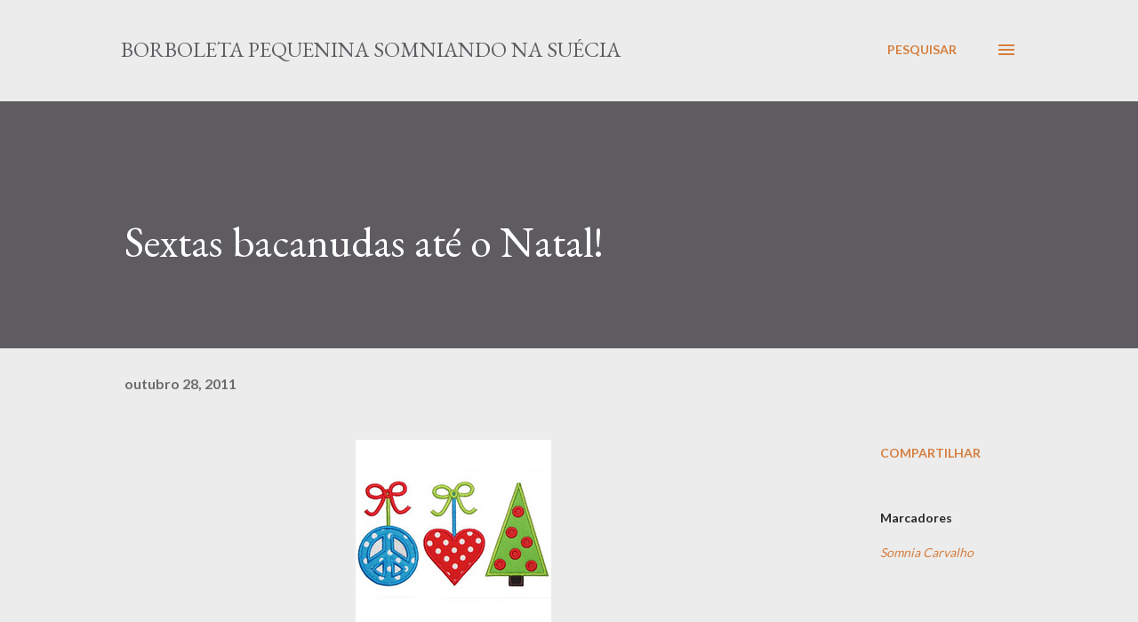

--- FILE ---
content_type: text/html; charset=UTF-8
request_url: https://borboletapequeninanasuecia.blogspot.com/2011/10/sextas-bacanudas-ate-o-natal.html
body_size: 28196
content:
<!DOCTYPE html>
<html dir='ltr' lang='pt-BR'>
<head>
<meta content='width=device-width, initial-scale=1' name='viewport'/>
<title>Sextas bacanudas até o Natal!</title>
<meta content='text/html; charset=UTF-8' http-equiv='Content-Type'/>
<!-- Chrome, Firefox OS and Opera -->
<meta content='#ececec' name='theme-color'/>
<!-- Windows Phone -->
<meta content='#ececec' name='msapplication-navbutton-color'/>
<meta content='blogger' name='generator'/>
<link href='https://borboletapequeninanasuecia.blogspot.com/favicon.ico' rel='icon' type='image/x-icon'/>
<link href='http://borboletapequeninanasuecia.blogspot.com/2011/10/sextas-bacanudas-ate-o-natal.html' rel='canonical'/>
<link rel="alternate" type="application/atom+xml" title="Borboleta Pequenina Somniando na Suécia - Atom" href="https://borboletapequeninanasuecia.blogspot.com/feeds/posts/default" />
<link rel="alternate" type="application/rss+xml" title="Borboleta Pequenina Somniando na Suécia - RSS" href="https://borboletapequeninanasuecia.blogspot.com/feeds/posts/default?alt=rss" />
<link rel="service.post" type="application/atom+xml" title="Borboleta Pequenina Somniando na Suécia - Atom" href="https://www.blogger.com/feeds/8566153673000150146/posts/default" />

<link rel="alternate" type="application/atom+xml" title="Borboleta Pequenina Somniando na Suécia - Atom" href="https://borboletapequeninanasuecia.blogspot.com/feeds/6433897336049101471/comments/default" />
<!--Can't find substitution for tag [blog.ieCssRetrofitLinks]-->
<link href='https://blogger.googleusercontent.com/img/b/R29vZ2xl/AVvXsEiyMVJEOnwNYhppYr2IQgFj2-bNI0pEl4cJwzMgTdGfwWMusQoxyQzGr-wCrzQYjzqQNNL_E3_A0JbjxFIwsf8G-Mtum9zXCGwE0sFROFbzPRNx0ok7WyGSpdViebLU3xPmenKQ9MktlRrx/s1600/peace_love_christmas.jpg' rel='image_src'/>
<meta content='http://borboletapequeninanasuecia.blogspot.com/2011/10/sextas-bacanudas-ate-o-natal.html' property='og:url'/>
<meta content='Sextas bacanudas até o Natal!' property='og:title'/>
<meta content='Gente boa e amiga!   Corre que corre, mas minha pintura saiu a tempo de aparecer nesta sexta-feira deliciosa e anunciadora de um verão super...' property='og:description'/>
<meta content='https://blogger.googleusercontent.com/img/b/R29vZ2xl/AVvXsEiyMVJEOnwNYhppYr2IQgFj2-bNI0pEl4cJwzMgTdGfwWMusQoxyQzGr-wCrzQYjzqQNNL_E3_A0JbjxFIwsf8G-Mtum9zXCGwE0sFROFbzPRNx0ok7WyGSpdViebLU3xPmenKQ9MktlRrx/w1200-h630-p-k-no-nu/peace_love_christmas.jpg' property='og:image'/>
<style type='text/css'>@font-face{font-family:'EB Garamond';font-style:italic;font-weight:600;font-display:swap;src:url(//fonts.gstatic.com/s/ebgaramond/v32/SlGFmQSNjdsmc35JDF1K5GRwUjcdlttVFm-rI7diR79wU6i1hGFJRvzr2Q.woff2)format('woff2');unicode-range:U+0460-052F,U+1C80-1C8A,U+20B4,U+2DE0-2DFF,U+A640-A69F,U+FE2E-FE2F;}@font-face{font-family:'EB Garamond';font-style:italic;font-weight:600;font-display:swap;src:url(//fonts.gstatic.com/s/ebgaramond/v32/SlGFmQSNjdsmc35JDF1K5GRwUjcdlttVFm-rI7diR795U6i1hGFJRvzr2Q.woff2)format('woff2');unicode-range:U+0301,U+0400-045F,U+0490-0491,U+04B0-04B1,U+2116;}@font-face{font-family:'EB Garamond';font-style:italic;font-weight:600;font-display:swap;src:url(//fonts.gstatic.com/s/ebgaramond/v32/SlGFmQSNjdsmc35JDF1K5GRwUjcdlttVFm-rI7diR79xU6i1hGFJRvzr2Q.woff2)format('woff2');unicode-range:U+1F00-1FFF;}@font-face{font-family:'EB Garamond';font-style:italic;font-weight:600;font-display:swap;src:url(//fonts.gstatic.com/s/ebgaramond/v32/SlGFmQSNjdsmc35JDF1K5GRwUjcdlttVFm-rI7diR79-U6i1hGFJRvzr2Q.woff2)format('woff2');unicode-range:U+0370-0377,U+037A-037F,U+0384-038A,U+038C,U+038E-03A1,U+03A3-03FF;}@font-face{font-family:'EB Garamond';font-style:italic;font-weight:600;font-display:swap;src:url(//fonts.gstatic.com/s/ebgaramond/v32/SlGFmQSNjdsmc35JDF1K5GRwUjcdlttVFm-rI7diR79yU6i1hGFJRvzr2Q.woff2)format('woff2');unicode-range:U+0102-0103,U+0110-0111,U+0128-0129,U+0168-0169,U+01A0-01A1,U+01AF-01B0,U+0300-0301,U+0303-0304,U+0308-0309,U+0323,U+0329,U+1EA0-1EF9,U+20AB;}@font-face{font-family:'EB Garamond';font-style:italic;font-weight:600;font-display:swap;src:url(//fonts.gstatic.com/s/ebgaramond/v32/SlGFmQSNjdsmc35JDF1K5GRwUjcdlttVFm-rI7diR79zU6i1hGFJRvzr2Q.woff2)format('woff2');unicode-range:U+0100-02BA,U+02BD-02C5,U+02C7-02CC,U+02CE-02D7,U+02DD-02FF,U+0304,U+0308,U+0329,U+1D00-1DBF,U+1E00-1E9F,U+1EF2-1EFF,U+2020,U+20A0-20AB,U+20AD-20C0,U+2113,U+2C60-2C7F,U+A720-A7FF;}@font-face{font-family:'EB Garamond';font-style:italic;font-weight:600;font-display:swap;src:url(//fonts.gstatic.com/s/ebgaramond/v32/SlGFmQSNjdsmc35JDF1K5GRwUjcdlttVFm-rI7diR799U6i1hGFJRvw.woff2)format('woff2');unicode-range:U+0000-00FF,U+0131,U+0152-0153,U+02BB-02BC,U+02C6,U+02DA,U+02DC,U+0304,U+0308,U+0329,U+2000-206F,U+20AC,U+2122,U+2191,U+2193,U+2212,U+2215,U+FEFF,U+FFFD;}@font-face{font-family:'EB Garamond';font-style:normal;font-weight:400;font-display:swap;src:url(//fonts.gstatic.com/s/ebgaramond/v32/SlGDmQSNjdsmc35JDF1K5E55YMjF_7DPuGi-6_RkCY9_WamXgHlIbvw.woff2)format('woff2');unicode-range:U+0460-052F,U+1C80-1C8A,U+20B4,U+2DE0-2DFF,U+A640-A69F,U+FE2E-FE2F;}@font-face{font-family:'EB Garamond';font-style:normal;font-weight:400;font-display:swap;src:url(//fonts.gstatic.com/s/ebgaramond/v32/SlGDmQSNjdsmc35JDF1K5E55YMjF_7DPuGi-6_RkAI9_WamXgHlIbvw.woff2)format('woff2');unicode-range:U+0301,U+0400-045F,U+0490-0491,U+04B0-04B1,U+2116;}@font-face{font-family:'EB Garamond';font-style:normal;font-weight:400;font-display:swap;src:url(//fonts.gstatic.com/s/ebgaramond/v32/SlGDmQSNjdsmc35JDF1K5E55YMjF_7DPuGi-6_RkCI9_WamXgHlIbvw.woff2)format('woff2');unicode-range:U+1F00-1FFF;}@font-face{font-family:'EB Garamond';font-style:normal;font-weight:400;font-display:swap;src:url(//fonts.gstatic.com/s/ebgaramond/v32/SlGDmQSNjdsmc35JDF1K5E55YMjF_7DPuGi-6_RkB49_WamXgHlIbvw.woff2)format('woff2');unicode-range:U+0370-0377,U+037A-037F,U+0384-038A,U+038C,U+038E-03A1,U+03A3-03FF;}@font-face{font-family:'EB Garamond';font-style:normal;font-weight:400;font-display:swap;src:url(//fonts.gstatic.com/s/ebgaramond/v32/SlGDmQSNjdsmc35JDF1K5E55YMjF_7DPuGi-6_RkC49_WamXgHlIbvw.woff2)format('woff2');unicode-range:U+0102-0103,U+0110-0111,U+0128-0129,U+0168-0169,U+01A0-01A1,U+01AF-01B0,U+0300-0301,U+0303-0304,U+0308-0309,U+0323,U+0329,U+1EA0-1EF9,U+20AB;}@font-face{font-family:'EB Garamond';font-style:normal;font-weight:400;font-display:swap;src:url(//fonts.gstatic.com/s/ebgaramond/v32/SlGDmQSNjdsmc35JDF1K5E55YMjF_7DPuGi-6_RkCo9_WamXgHlIbvw.woff2)format('woff2');unicode-range:U+0100-02BA,U+02BD-02C5,U+02C7-02CC,U+02CE-02D7,U+02DD-02FF,U+0304,U+0308,U+0329,U+1D00-1DBF,U+1E00-1E9F,U+1EF2-1EFF,U+2020,U+20A0-20AB,U+20AD-20C0,U+2113,U+2C60-2C7F,U+A720-A7FF;}@font-face{font-family:'EB Garamond';font-style:normal;font-weight:400;font-display:swap;src:url(//fonts.gstatic.com/s/ebgaramond/v32/SlGDmQSNjdsmc35JDF1K5E55YMjF_7DPuGi-6_RkBI9_WamXgHlI.woff2)format('woff2');unicode-range:U+0000-00FF,U+0131,U+0152-0153,U+02BB-02BC,U+02C6,U+02DA,U+02DC,U+0304,U+0308,U+0329,U+2000-206F,U+20AC,U+2122,U+2191,U+2193,U+2212,U+2215,U+FEFF,U+FFFD;}@font-face{font-family:'Lato';font-style:normal;font-weight:400;font-display:swap;src:url(//fonts.gstatic.com/s/lato/v25/S6uyw4BMUTPHjxAwXiWtFCfQ7A.woff2)format('woff2');unicode-range:U+0100-02BA,U+02BD-02C5,U+02C7-02CC,U+02CE-02D7,U+02DD-02FF,U+0304,U+0308,U+0329,U+1D00-1DBF,U+1E00-1E9F,U+1EF2-1EFF,U+2020,U+20A0-20AB,U+20AD-20C0,U+2113,U+2C60-2C7F,U+A720-A7FF;}@font-face{font-family:'Lato';font-style:normal;font-weight:400;font-display:swap;src:url(//fonts.gstatic.com/s/lato/v25/S6uyw4BMUTPHjx4wXiWtFCc.woff2)format('woff2');unicode-range:U+0000-00FF,U+0131,U+0152-0153,U+02BB-02BC,U+02C6,U+02DA,U+02DC,U+0304,U+0308,U+0329,U+2000-206F,U+20AC,U+2122,U+2191,U+2193,U+2212,U+2215,U+FEFF,U+FFFD;}@font-face{font-family:'Lato';font-style:normal;font-weight:700;font-display:swap;src:url(//fonts.gstatic.com/s/lato/v25/S6u9w4BMUTPHh6UVSwaPGQ3q5d0N7w.woff2)format('woff2');unicode-range:U+0100-02BA,U+02BD-02C5,U+02C7-02CC,U+02CE-02D7,U+02DD-02FF,U+0304,U+0308,U+0329,U+1D00-1DBF,U+1E00-1E9F,U+1EF2-1EFF,U+2020,U+20A0-20AB,U+20AD-20C0,U+2113,U+2C60-2C7F,U+A720-A7FF;}@font-face{font-family:'Lato';font-style:normal;font-weight:700;font-display:swap;src:url(//fonts.gstatic.com/s/lato/v25/S6u9w4BMUTPHh6UVSwiPGQ3q5d0.woff2)format('woff2');unicode-range:U+0000-00FF,U+0131,U+0152-0153,U+02BB-02BC,U+02C6,U+02DA,U+02DC,U+0304,U+0308,U+0329,U+2000-206F,U+20AC,U+2122,U+2191,U+2193,U+2212,U+2215,U+FEFF,U+FFFD;}@font-face{font-family:'Open Sans';font-style:normal;font-weight:600;font-stretch:100%;font-display:swap;src:url(//fonts.gstatic.com/s/opensans/v44/memSYaGs126MiZpBA-UvWbX2vVnXBbObj2OVZyOOSr4dVJWUgsgH1x4taVIUwaEQbjB_mQ.woff2)format('woff2');unicode-range:U+0460-052F,U+1C80-1C8A,U+20B4,U+2DE0-2DFF,U+A640-A69F,U+FE2E-FE2F;}@font-face{font-family:'Open Sans';font-style:normal;font-weight:600;font-stretch:100%;font-display:swap;src:url(//fonts.gstatic.com/s/opensans/v44/memSYaGs126MiZpBA-UvWbX2vVnXBbObj2OVZyOOSr4dVJWUgsgH1x4kaVIUwaEQbjB_mQ.woff2)format('woff2');unicode-range:U+0301,U+0400-045F,U+0490-0491,U+04B0-04B1,U+2116;}@font-face{font-family:'Open Sans';font-style:normal;font-weight:600;font-stretch:100%;font-display:swap;src:url(//fonts.gstatic.com/s/opensans/v44/memSYaGs126MiZpBA-UvWbX2vVnXBbObj2OVZyOOSr4dVJWUgsgH1x4saVIUwaEQbjB_mQ.woff2)format('woff2');unicode-range:U+1F00-1FFF;}@font-face{font-family:'Open Sans';font-style:normal;font-weight:600;font-stretch:100%;font-display:swap;src:url(//fonts.gstatic.com/s/opensans/v44/memSYaGs126MiZpBA-UvWbX2vVnXBbObj2OVZyOOSr4dVJWUgsgH1x4jaVIUwaEQbjB_mQ.woff2)format('woff2');unicode-range:U+0370-0377,U+037A-037F,U+0384-038A,U+038C,U+038E-03A1,U+03A3-03FF;}@font-face{font-family:'Open Sans';font-style:normal;font-weight:600;font-stretch:100%;font-display:swap;src:url(//fonts.gstatic.com/s/opensans/v44/memSYaGs126MiZpBA-UvWbX2vVnXBbObj2OVZyOOSr4dVJWUgsgH1x4iaVIUwaEQbjB_mQ.woff2)format('woff2');unicode-range:U+0307-0308,U+0590-05FF,U+200C-2010,U+20AA,U+25CC,U+FB1D-FB4F;}@font-face{font-family:'Open Sans';font-style:normal;font-weight:600;font-stretch:100%;font-display:swap;src:url(//fonts.gstatic.com/s/opensans/v44/memSYaGs126MiZpBA-UvWbX2vVnXBbObj2OVZyOOSr4dVJWUgsgH1x5caVIUwaEQbjB_mQ.woff2)format('woff2');unicode-range:U+0302-0303,U+0305,U+0307-0308,U+0310,U+0312,U+0315,U+031A,U+0326-0327,U+032C,U+032F-0330,U+0332-0333,U+0338,U+033A,U+0346,U+034D,U+0391-03A1,U+03A3-03A9,U+03B1-03C9,U+03D1,U+03D5-03D6,U+03F0-03F1,U+03F4-03F5,U+2016-2017,U+2034-2038,U+203C,U+2040,U+2043,U+2047,U+2050,U+2057,U+205F,U+2070-2071,U+2074-208E,U+2090-209C,U+20D0-20DC,U+20E1,U+20E5-20EF,U+2100-2112,U+2114-2115,U+2117-2121,U+2123-214F,U+2190,U+2192,U+2194-21AE,U+21B0-21E5,U+21F1-21F2,U+21F4-2211,U+2213-2214,U+2216-22FF,U+2308-230B,U+2310,U+2319,U+231C-2321,U+2336-237A,U+237C,U+2395,U+239B-23B7,U+23D0,U+23DC-23E1,U+2474-2475,U+25AF,U+25B3,U+25B7,U+25BD,U+25C1,U+25CA,U+25CC,U+25FB,U+266D-266F,U+27C0-27FF,U+2900-2AFF,U+2B0E-2B11,U+2B30-2B4C,U+2BFE,U+3030,U+FF5B,U+FF5D,U+1D400-1D7FF,U+1EE00-1EEFF;}@font-face{font-family:'Open Sans';font-style:normal;font-weight:600;font-stretch:100%;font-display:swap;src:url(//fonts.gstatic.com/s/opensans/v44/memSYaGs126MiZpBA-UvWbX2vVnXBbObj2OVZyOOSr4dVJWUgsgH1x5OaVIUwaEQbjB_mQ.woff2)format('woff2');unicode-range:U+0001-000C,U+000E-001F,U+007F-009F,U+20DD-20E0,U+20E2-20E4,U+2150-218F,U+2190,U+2192,U+2194-2199,U+21AF,U+21E6-21F0,U+21F3,U+2218-2219,U+2299,U+22C4-22C6,U+2300-243F,U+2440-244A,U+2460-24FF,U+25A0-27BF,U+2800-28FF,U+2921-2922,U+2981,U+29BF,U+29EB,U+2B00-2BFF,U+4DC0-4DFF,U+FFF9-FFFB,U+10140-1018E,U+10190-1019C,U+101A0,U+101D0-101FD,U+102E0-102FB,U+10E60-10E7E,U+1D2C0-1D2D3,U+1D2E0-1D37F,U+1F000-1F0FF,U+1F100-1F1AD,U+1F1E6-1F1FF,U+1F30D-1F30F,U+1F315,U+1F31C,U+1F31E,U+1F320-1F32C,U+1F336,U+1F378,U+1F37D,U+1F382,U+1F393-1F39F,U+1F3A7-1F3A8,U+1F3AC-1F3AF,U+1F3C2,U+1F3C4-1F3C6,U+1F3CA-1F3CE,U+1F3D4-1F3E0,U+1F3ED,U+1F3F1-1F3F3,U+1F3F5-1F3F7,U+1F408,U+1F415,U+1F41F,U+1F426,U+1F43F,U+1F441-1F442,U+1F444,U+1F446-1F449,U+1F44C-1F44E,U+1F453,U+1F46A,U+1F47D,U+1F4A3,U+1F4B0,U+1F4B3,U+1F4B9,U+1F4BB,U+1F4BF,U+1F4C8-1F4CB,U+1F4D6,U+1F4DA,U+1F4DF,U+1F4E3-1F4E6,U+1F4EA-1F4ED,U+1F4F7,U+1F4F9-1F4FB,U+1F4FD-1F4FE,U+1F503,U+1F507-1F50B,U+1F50D,U+1F512-1F513,U+1F53E-1F54A,U+1F54F-1F5FA,U+1F610,U+1F650-1F67F,U+1F687,U+1F68D,U+1F691,U+1F694,U+1F698,U+1F6AD,U+1F6B2,U+1F6B9-1F6BA,U+1F6BC,U+1F6C6-1F6CF,U+1F6D3-1F6D7,U+1F6E0-1F6EA,U+1F6F0-1F6F3,U+1F6F7-1F6FC,U+1F700-1F7FF,U+1F800-1F80B,U+1F810-1F847,U+1F850-1F859,U+1F860-1F887,U+1F890-1F8AD,U+1F8B0-1F8BB,U+1F8C0-1F8C1,U+1F900-1F90B,U+1F93B,U+1F946,U+1F984,U+1F996,U+1F9E9,U+1FA00-1FA6F,U+1FA70-1FA7C,U+1FA80-1FA89,U+1FA8F-1FAC6,U+1FACE-1FADC,U+1FADF-1FAE9,U+1FAF0-1FAF8,U+1FB00-1FBFF;}@font-face{font-family:'Open Sans';font-style:normal;font-weight:600;font-stretch:100%;font-display:swap;src:url(//fonts.gstatic.com/s/opensans/v44/memSYaGs126MiZpBA-UvWbX2vVnXBbObj2OVZyOOSr4dVJWUgsgH1x4vaVIUwaEQbjB_mQ.woff2)format('woff2');unicode-range:U+0102-0103,U+0110-0111,U+0128-0129,U+0168-0169,U+01A0-01A1,U+01AF-01B0,U+0300-0301,U+0303-0304,U+0308-0309,U+0323,U+0329,U+1EA0-1EF9,U+20AB;}@font-face{font-family:'Open Sans';font-style:normal;font-weight:600;font-stretch:100%;font-display:swap;src:url(//fonts.gstatic.com/s/opensans/v44/memSYaGs126MiZpBA-UvWbX2vVnXBbObj2OVZyOOSr4dVJWUgsgH1x4uaVIUwaEQbjB_mQ.woff2)format('woff2');unicode-range:U+0100-02BA,U+02BD-02C5,U+02C7-02CC,U+02CE-02D7,U+02DD-02FF,U+0304,U+0308,U+0329,U+1D00-1DBF,U+1E00-1E9F,U+1EF2-1EFF,U+2020,U+20A0-20AB,U+20AD-20C0,U+2113,U+2C60-2C7F,U+A720-A7FF;}@font-face{font-family:'Open Sans';font-style:normal;font-weight:600;font-stretch:100%;font-display:swap;src:url(//fonts.gstatic.com/s/opensans/v44/memSYaGs126MiZpBA-UvWbX2vVnXBbObj2OVZyOOSr4dVJWUgsgH1x4gaVIUwaEQbjA.woff2)format('woff2');unicode-range:U+0000-00FF,U+0131,U+0152-0153,U+02BB-02BC,U+02C6,U+02DA,U+02DC,U+0304,U+0308,U+0329,U+2000-206F,U+20AC,U+2122,U+2191,U+2193,U+2212,U+2215,U+FEFF,U+FFFD;}</style>
<style id='page-skin-1' type='text/css'><!--
/*! normalize.css v3.0.1 | MIT License | git.io/normalize */html{font-family:sans-serif;-ms-text-size-adjust:100%;-webkit-text-size-adjust:100%}body{margin:0}article,aside,details,figcaption,figure,footer,header,hgroup,main,nav,section,summary{display:block}audio,canvas,progress,video{display:inline-block;vertical-align:baseline}audio:not([controls]){display:none;height:0}[hidden],template{display:none}a{background:transparent}a:active,a:hover{outline:0}abbr[title]{border-bottom:1px dotted}b,strong{font-weight:bold}dfn{font-style:italic}h1{font-size:2em;margin:.67em 0}mark{background:#ff0;color:#000}small{font-size:80%}sub,sup{font-size:75%;line-height:0;position:relative;vertical-align:baseline}sup{top:-0.5em}sub{bottom:-0.25em}img{border:0}svg:not(:root){overflow:hidden}figure{margin:1em 40px}hr{-moz-box-sizing:content-box;box-sizing:content-box;height:0}pre{overflow:auto}code,kbd,pre,samp{font-family:monospace,monospace;font-size:1em}button,input,optgroup,select,textarea{color:inherit;font:inherit;margin:0}button{overflow:visible}button,select{text-transform:none}button,html input[type="button"],input[type="reset"],input[type="submit"]{-webkit-appearance:button;cursor:pointer}button[disabled],html input[disabled]{cursor:default}button::-moz-focus-inner,input::-moz-focus-inner{border:0;padding:0}input{line-height:normal}input[type="checkbox"],input[type="radio"]{box-sizing:border-box;padding:0}input[type="number"]::-webkit-inner-spin-button,input[type="number"]::-webkit-outer-spin-button{height:auto}input[type="search"]{-webkit-appearance:textfield;-moz-box-sizing:content-box;-webkit-box-sizing:content-box;box-sizing:content-box}input[type="search"]::-webkit-search-cancel-button,input[type="search"]::-webkit-search-decoration{-webkit-appearance:none}fieldset{border:1px solid #c0c0c0;margin:0 2px;padding:.35em .625em .75em}legend{border:0;padding:0}textarea{overflow:auto}optgroup{font-weight:bold}table{border-collapse:collapse;border-spacing:0}td,th{padding:0}
body{
overflow-wrap:break-word;
word-break:break-word;
word-wrap:break-word
}
.hidden{
display:none
}
.invisible{
visibility:hidden
}
.container::after,.float-container::after{
clear:both;
content:"";
display:table
}
.clearboth{
clear:both
}
#comments .comment .comment-actions,.subscribe-popup .FollowByEmail .follow-by-email-submit,.widget.Profile .profile-link{
background:0 0;
border:0;
box-shadow:none;
color:#d67f3f;
cursor:pointer;
font-size:14px;
font-weight:700;
outline:0;
text-decoration:none;
text-transform:uppercase;
width:auto
}
.dim-overlay{
background-color:rgba(0,0,0,.54);
height:100vh;
left:0;
position:fixed;
top:0;
width:100%
}
#sharing-dim-overlay{
background-color:transparent
}
input::-ms-clear{
display:none
}
.blogger-logo,.svg-icon-24.blogger-logo{
fill:#ff9800;
opacity:1
}
.loading-spinner-large{
-webkit-animation:mspin-rotate 1.568s infinite linear;
animation:mspin-rotate 1.568s infinite linear;
height:48px;
overflow:hidden;
position:absolute;
width:48px;
z-index:200
}
.loading-spinner-large>div{
-webkit-animation:mspin-revrot 5332ms infinite steps(4);
animation:mspin-revrot 5332ms infinite steps(4)
}
.loading-spinner-large>div>div{
-webkit-animation:mspin-singlecolor-large-film 1333ms infinite steps(81);
animation:mspin-singlecolor-large-film 1333ms infinite steps(81);
background-size:100%;
height:48px;
width:3888px
}
.mspin-black-large>div>div,.mspin-grey_54-large>div>div{
background-image:url(https://www.blogblog.com/indie/mspin_black_large.svg)
}
.mspin-white-large>div>div{
background-image:url(https://www.blogblog.com/indie/mspin_white_large.svg)
}
.mspin-grey_54-large{
opacity:.54
}
@-webkit-keyframes mspin-singlecolor-large-film{
from{
-webkit-transform:translateX(0);
transform:translateX(0)
}
to{
-webkit-transform:translateX(-3888px);
transform:translateX(-3888px)
}
}
@keyframes mspin-singlecolor-large-film{
from{
-webkit-transform:translateX(0);
transform:translateX(0)
}
to{
-webkit-transform:translateX(-3888px);
transform:translateX(-3888px)
}
}
@-webkit-keyframes mspin-rotate{
from{
-webkit-transform:rotate(0);
transform:rotate(0)
}
to{
-webkit-transform:rotate(360deg);
transform:rotate(360deg)
}
}
@keyframes mspin-rotate{
from{
-webkit-transform:rotate(0);
transform:rotate(0)
}
to{
-webkit-transform:rotate(360deg);
transform:rotate(360deg)
}
}
@-webkit-keyframes mspin-revrot{
from{
-webkit-transform:rotate(0);
transform:rotate(0)
}
to{
-webkit-transform:rotate(-360deg);
transform:rotate(-360deg)
}
}
@keyframes mspin-revrot{
from{
-webkit-transform:rotate(0);
transform:rotate(0)
}
to{
-webkit-transform:rotate(-360deg);
transform:rotate(-360deg)
}
}
.skip-navigation{
background-color:#fff;
box-sizing:border-box;
color:#000;
display:block;
height:0;
left:0;
line-height:50px;
overflow:hidden;
padding-top:0;
position:fixed;
text-align:center;
top:0;
-webkit-transition:box-shadow .3s,height .3s,padding-top .3s;
transition:box-shadow .3s,height .3s,padding-top .3s;
width:100%;
z-index:900
}
.skip-navigation:focus{
box-shadow:0 4px 5px 0 rgba(0,0,0,.14),0 1px 10px 0 rgba(0,0,0,.12),0 2px 4px -1px rgba(0,0,0,.2);
height:50px
}
#main{
outline:0
}
.main-heading{
position:absolute;
clip:rect(1px,1px,1px,1px);
padding:0;
border:0;
height:1px;
width:1px;
overflow:hidden
}
.Attribution{
margin-top:1em;
text-align:center
}
.Attribution .blogger img,.Attribution .blogger svg{
vertical-align:bottom
}
.Attribution .blogger img{
margin-right:.5em
}
.Attribution div{
line-height:24px;
margin-top:.5em
}
.Attribution .copyright,.Attribution .image-attribution{
font-size:.7em;
margin-top:1.5em
}
.BLOG_mobile_video_class{
display:none
}
.bg-photo{
background-attachment:scroll!important
}
body .CSS_LIGHTBOX{
z-index:900
}
.extendable .show-less,.extendable .show-more{
border-color:#d67f3f;
color:#d67f3f;
margin-top:8px
}
.extendable .show-less.hidden,.extendable .show-more.hidden{
display:none
}
.inline-ad{
display:none;
max-width:100%;
overflow:hidden
}
.adsbygoogle{
display:block
}
#cookieChoiceInfo{
bottom:0;
top:auto
}
iframe.b-hbp-video{
border:0
}
.post-body img{
max-width:100%
}
.post-body iframe{
max-width:100%
}
.post-body a[imageanchor="1"]{
display:inline-block
}
.byline{
margin-right:1em
}
.byline:last-child{
margin-right:0
}
.link-copied-dialog{
max-width:520px;
outline:0
}
.link-copied-dialog .modal-dialog-buttons{
margin-top:8px
}
.link-copied-dialog .goog-buttonset-default{
background:0 0;
border:0
}
.link-copied-dialog .goog-buttonset-default:focus{
outline:0
}
.paging-control-container{
margin-bottom:16px
}
.paging-control-container .paging-control{
display:inline-block
}
.paging-control-container .comment-range-text::after,.paging-control-container .paging-control{
color:#d67f3f
}
.paging-control-container .comment-range-text,.paging-control-container .paging-control{
margin-right:8px
}
.paging-control-container .comment-range-text::after,.paging-control-container .paging-control::after{
content:"\b7";
cursor:default;
padding-left:8px;
pointer-events:none
}
.paging-control-container .comment-range-text:last-child::after,.paging-control-container .paging-control:last-child::after{
content:none
}
.byline.reactions iframe{
height:20px
}
.b-notification{
color:#000;
background-color:#fff;
border-bottom:solid 1px #000;
box-sizing:border-box;
padding:16px 32px;
text-align:center
}
.b-notification.visible{
-webkit-transition:margin-top .3s cubic-bezier(.4,0,.2,1);
transition:margin-top .3s cubic-bezier(.4,0,.2,1)
}
.b-notification.invisible{
position:absolute
}
.b-notification-close{
position:absolute;
right:8px;
top:8px
}
.no-posts-message{
line-height:40px;
text-align:center
}
@media screen and (max-width:968px){
body.item-view .post-body a[imageanchor="1"][style*="float: left;"],body.item-view .post-body a[imageanchor="1"][style*="float: right;"]{
float:none!important;
clear:none!important
}
body.item-view .post-body a[imageanchor="1"] img{
display:block;
height:auto;
margin:0 auto
}
body.item-view .post-body>.separator:first-child>a[imageanchor="1"]:first-child{
margin-top:20px
}
.post-body a[imageanchor]{
display:block
}
body.item-view .post-body a[imageanchor="1"]{
margin-left:0!important;
margin-right:0!important
}
body.item-view .post-body a[imageanchor="1"]+a[imageanchor="1"]{
margin-top:16px
}
}
.item-control{
display:none
}
#comments{
border-top:1px dashed rgba(0,0,0,.54);
margin-top:20px;
padding:20px
}
#comments .comment-thread ol{
margin:0;
padding-left:0;
padding-left:0
}
#comments .comment .comment-replybox-single,#comments .comment-thread .comment-replies{
margin-left:60px
}
#comments .comment-thread .thread-count{
display:none
}
#comments .comment{
list-style-type:none;
padding:0 0 30px;
position:relative
}
#comments .comment .comment{
padding-bottom:8px
}
.comment .avatar-image-container{
position:absolute
}
.comment .avatar-image-container img{
border-radius:50%
}
.avatar-image-container svg,.comment .avatar-image-container .avatar-icon{
border-radius:50%;
border:solid 1px #d67f3f;
box-sizing:border-box;
fill:#d67f3f;
height:35px;
margin:0;
padding:7px;
width:35px
}
.comment .comment-block{
margin-top:10px;
margin-left:60px;
padding-bottom:0
}
#comments .comment-author-header-wrapper{
margin-left:40px
}
#comments .comment .thread-expanded .comment-block{
padding-bottom:20px
}
#comments .comment .comment-header .user,#comments .comment .comment-header .user a{
color:#292929;
font-style:normal;
font-weight:700
}
#comments .comment .comment-actions{
bottom:0;
margin-bottom:15px;
position:absolute
}
#comments .comment .comment-actions>*{
margin-right:8px
}
#comments .comment .comment-header .datetime{
bottom:0;
color:rgba(0,0,0,0.54);
display:inline-block;
font-size:13px;
font-style:italic;
margin-left:8px
}
#comments .comment .comment-footer .comment-timestamp a,#comments .comment .comment-header .datetime a{
color:rgba(0,0,0,0.54)
}
#comments .comment .comment-content,.comment .comment-body{
margin-top:12px;
word-break:break-word
}
.comment-body{
margin-bottom:12px
}
#comments.embed[data-num-comments="0"]{
border:0;
margin-top:0;
padding-top:0
}
#comments.embed[data-num-comments="0"] #comment-post-message,#comments.embed[data-num-comments="0"] div.comment-form>p,#comments.embed[data-num-comments="0"] p.comment-footer{
display:none
}
#comment-editor-src{
display:none
}
.comments .comments-content .loadmore.loaded{
max-height:0;
opacity:0;
overflow:hidden
}
.extendable .remaining-items{
height:0;
overflow:hidden;
-webkit-transition:height .3s cubic-bezier(.4,0,.2,1);
transition:height .3s cubic-bezier(.4,0,.2,1)
}
.extendable .remaining-items.expanded{
height:auto
}
.svg-icon-24,.svg-icon-24-button{
cursor:pointer;
height:24px;
width:24px;
min-width:24px
}
.touch-icon{
margin:-12px;
padding:12px
}
.touch-icon:active,.touch-icon:focus{
background-color:rgba(153,153,153,.4);
border-radius:50%
}
svg:not(:root).touch-icon{
overflow:visible
}
html[dir=rtl] .rtl-reversible-icon{
-webkit-transform:scaleX(-1);
-ms-transform:scaleX(-1);
transform:scaleX(-1)
}
.svg-icon-24-button,.touch-icon-button{
background:0 0;
border:0;
margin:0;
outline:0;
padding:0
}
.touch-icon-button .touch-icon:active,.touch-icon-button .touch-icon:focus{
background-color:transparent
}
.touch-icon-button:active .touch-icon,.touch-icon-button:focus .touch-icon{
background-color:rgba(153,153,153,.4);
border-radius:50%
}
.Profile .default-avatar-wrapper .avatar-icon{
border-radius:50%;
border:solid 1px #000000;
box-sizing:border-box;
fill:#000000;
margin:0
}
.Profile .individual .default-avatar-wrapper .avatar-icon{
padding:25px
}
.Profile .individual .avatar-icon,.Profile .individual .profile-img{
height:120px;
width:120px
}
.Profile .team .default-avatar-wrapper .avatar-icon{
padding:8px
}
.Profile .team .avatar-icon,.Profile .team .default-avatar-wrapper,.Profile .team .profile-img{
height:40px;
width:40px
}
.snippet-container{
margin:0;
position:relative;
overflow:hidden
}
.snippet-fade{
bottom:0;
box-sizing:border-box;
position:absolute;
width:96px
}
.snippet-fade{
right:0
}
.snippet-fade:after{
content:"\2026"
}
.snippet-fade:after{
float:right
}
.post-bottom{
-webkit-box-align:center;
-webkit-align-items:center;
-ms-flex-align:center;
align-items:center;
display:-webkit-box;
display:-webkit-flex;
display:-ms-flexbox;
display:flex;
-webkit-flex-wrap:wrap;
-ms-flex-wrap:wrap;
flex-wrap:wrap
}
.post-footer{
-webkit-box-flex:1;
-webkit-flex:1 1 auto;
-ms-flex:1 1 auto;
flex:1 1 auto;
-webkit-flex-wrap:wrap;
-ms-flex-wrap:wrap;
flex-wrap:wrap;
-webkit-box-ordinal-group:2;
-webkit-order:1;
-ms-flex-order:1;
order:1
}
.post-footer>*{
-webkit-box-flex:0;
-webkit-flex:0 1 auto;
-ms-flex:0 1 auto;
flex:0 1 auto
}
.post-footer .byline:last-child{
margin-right:1em
}
.jump-link{
-webkit-box-flex:0;
-webkit-flex:0 0 auto;
-ms-flex:0 0 auto;
flex:0 0 auto;
-webkit-box-ordinal-group:3;
-webkit-order:2;
-ms-flex-order:2;
order:2
}
.centered-top-container.sticky{
left:0;
position:fixed;
right:0;
top:0;
width:auto;
z-index:8;
-webkit-transition-property:opacity,-webkit-transform;
transition-property:opacity,-webkit-transform;
transition-property:transform,opacity;
transition-property:transform,opacity,-webkit-transform;
-webkit-transition-duration:.2s;
transition-duration:.2s;
-webkit-transition-timing-function:cubic-bezier(.4,0,.2,1);
transition-timing-function:cubic-bezier(.4,0,.2,1)
}
.centered-top-placeholder{
display:none
}
.collapsed-header .centered-top-placeholder{
display:block
}
.centered-top-container .Header .replaced h1,.centered-top-placeholder .Header .replaced h1{
display:none
}
.centered-top-container.sticky .Header .replaced h1{
display:block
}
.centered-top-container.sticky .Header .header-widget{
background:0 0
}
.centered-top-container.sticky .Header .header-image-wrapper{
display:none
}
.centered-top-container img,.centered-top-placeholder img{
max-width:100%
}
.collapsible{
-webkit-transition:height .3s cubic-bezier(.4,0,.2,1);
transition:height .3s cubic-bezier(.4,0,.2,1)
}
.collapsible,.collapsible>summary{
display:block;
overflow:hidden
}
.collapsible>:not(summary){
display:none
}
.collapsible[open]>:not(summary){
display:block
}
.collapsible:focus,.collapsible>summary:focus{
outline:0
}
.collapsible>summary{
cursor:pointer;
display:block;
padding:0
}
.collapsible:focus>summary,.collapsible>summary:focus{
background-color:transparent
}
.collapsible>summary::-webkit-details-marker{
display:none
}
.collapsible-title{
-webkit-box-align:center;
-webkit-align-items:center;
-ms-flex-align:center;
align-items:center;
display:-webkit-box;
display:-webkit-flex;
display:-ms-flexbox;
display:flex
}
.collapsible-title .title{
-webkit-box-flex:1;
-webkit-flex:1 1 auto;
-ms-flex:1 1 auto;
flex:1 1 auto;
-webkit-box-ordinal-group:1;
-webkit-order:0;
-ms-flex-order:0;
order:0;
overflow:hidden;
text-overflow:ellipsis;
white-space:nowrap
}
.collapsible-title .chevron-down,.collapsible[open] .collapsible-title .chevron-up{
display:block
}
.collapsible-title .chevron-up,.collapsible[open] .collapsible-title .chevron-down{
display:none
}
.overflowable-container{
max-height:48px;
overflow:hidden;
position:relative
}
.overflow-button{
cursor:pointer
}
#overflowable-dim-overlay{
background:0 0
}
.overflow-popup{
box-shadow:0 2px 2px 0 rgba(0,0,0,.14),0 3px 1px -2px rgba(0,0,0,.2),0 1px 5px 0 rgba(0,0,0,.12);
background-color:#ececec;
left:0;
max-width:calc(100% - 32px);
position:absolute;
top:0;
visibility:hidden;
z-index:101
}
.overflow-popup ul{
list-style:none
}
.overflow-popup .tabs li,.overflow-popup li{
display:block;
height:auto
}
.overflow-popup .tabs li{
padding-left:0;
padding-right:0
}
.overflow-button.hidden,.overflow-popup .tabs li.hidden,.overflow-popup li.hidden{
display:none
}
.ripple{
position:relative
}
.ripple>*{
z-index:1
}
.splash-wrapper{
bottom:0;
left:0;
overflow:hidden;
pointer-events:none;
position:absolute;
right:0;
top:0;
z-index:0
}
.splash{
background:#ccc;
border-radius:100%;
display:block;
opacity:.6;
position:absolute;
-webkit-transform:scale(0);
-ms-transform:scale(0);
transform:scale(0)
}
.splash.animate{
-webkit-animation:ripple-effect .4s linear;
animation:ripple-effect .4s linear
}
@-webkit-keyframes ripple-effect{
100%{
opacity:0;
-webkit-transform:scale(2.5);
transform:scale(2.5)
}
}
@keyframes ripple-effect{
100%{
opacity:0;
-webkit-transform:scale(2.5);
transform:scale(2.5)
}
}
.search{
display:-webkit-box;
display:-webkit-flex;
display:-ms-flexbox;
display:flex;
line-height:24px;
width:24px
}
.search.focused{
width:100%
}
.search.focused .section{
width:100%
}
.search form{
z-index:101
}
.search h3{
display:none
}
.search form{
display:-webkit-box;
display:-webkit-flex;
display:-ms-flexbox;
display:flex;
-webkit-box-flex:1;
-webkit-flex:1 0 0;
-ms-flex:1 0 0px;
flex:1 0 0;
border-bottom:solid 1px transparent;
padding-bottom:8px
}
.search form>*{
display:none
}
.search.focused form>*{
display:block
}
.search .search-input label{
display:none
}
.centered-top-placeholder.cloned .search form{
z-index:30
}
.search.focused form{
border-color:#292929;
position:relative;
width:auto
}
.collapsed-header .centered-top-container .search.focused form{
border-bottom-color:transparent
}
.search-expand{
-webkit-box-flex:0;
-webkit-flex:0 0 auto;
-ms-flex:0 0 auto;
flex:0 0 auto
}
.search-expand-text{
display:none
}
.search-close{
display:inline;
vertical-align:middle
}
.search-input{
-webkit-box-flex:1;
-webkit-flex:1 0 1px;
-ms-flex:1 0 1px;
flex:1 0 1px
}
.search-input input{
background:0 0;
border:0;
box-sizing:border-box;
color:#292929;
display:inline-block;
outline:0;
width:calc(100% - 48px)
}
.search-input input.no-cursor{
color:transparent;
text-shadow:0 0 0 #292929
}
.collapsed-header .centered-top-container .search-action,.collapsed-header .centered-top-container .search-input input{
color:#292929
}
.collapsed-header .centered-top-container .search-input input.no-cursor{
color:transparent;
text-shadow:0 0 0 #292929
}
.collapsed-header .centered-top-container .search-input input.no-cursor:focus,.search-input input.no-cursor:focus{
outline:0
}
.search-focused>*{
visibility:hidden
}
.search-focused .search,.search-focused .search-icon{
visibility:visible
}
.search.focused .search-action{
display:block
}
.search.focused .search-action:disabled{
opacity:.3
}
.sidebar-container{
background-color:#f7f7f7;
max-width:320px;
overflow-y:auto;
-webkit-transition-property:-webkit-transform;
transition-property:-webkit-transform;
transition-property:transform;
transition-property:transform,-webkit-transform;
-webkit-transition-duration:.3s;
transition-duration:.3s;
-webkit-transition-timing-function:cubic-bezier(0,0,.2,1);
transition-timing-function:cubic-bezier(0,0,.2,1);
width:320px;
z-index:101;
-webkit-overflow-scrolling:touch
}
.sidebar-container .navigation{
line-height:0;
padding:16px
}
.sidebar-container .sidebar-back{
cursor:pointer
}
.sidebar-container .widget{
background:0 0;
margin:0 16px;
padding:16px 0
}
.sidebar-container .widget .title{
color:#000000;
margin:0
}
.sidebar-container .widget ul{
list-style:none;
margin:0;
padding:0
}
.sidebar-container .widget ul ul{
margin-left:1em
}
.sidebar-container .widget li{
font-size:16px;
line-height:normal
}
.sidebar-container .widget+.widget{
border-top:1px dashed #000000
}
.BlogArchive li{
margin:16px 0
}
.BlogArchive li:last-child{
margin-bottom:0
}
.Label li a{
display:inline-block
}
.BlogArchive .post-count,.Label .label-count{
float:right;
margin-left:.25em
}
.BlogArchive .post-count::before,.Label .label-count::before{
content:"("
}
.BlogArchive .post-count::after,.Label .label-count::after{
content:")"
}
.widget.Translate .skiptranslate>div{
display:block!important
}
.widget.Profile .profile-link{
display:-webkit-box;
display:-webkit-flex;
display:-ms-flexbox;
display:flex
}
.widget.Profile .team-member .default-avatar-wrapper,.widget.Profile .team-member .profile-img{
-webkit-box-flex:0;
-webkit-flex:0 0 auto;
-ms-flex:0 0 auto;
flex:0 0 auto;
margin-right:1em
}
.widget.Profile .individual .profile-link{
-webkit-box-orient:vertical;
-webkit-box-direction:normal;
-webkit-flex-direction:column;
-ms-flex-direction:column;
flex-direction:column
}
.widget.Profile .team .profile-link .profile-name{
-webkit-align-self:center;
-ms-flex-item-align:center;
align-self:center;
display:block;
-webkit-box-flex:1;
-webkit-flex:1 1 auto;
-ms-flex:1 1 auto;
flex:1 1 auto
}
.dim-overlay{
background-color:rgba(0,0,0,.54);
z-index:100
}
body.sidebar-visible{
overflow-y:hidden
}
@media screen and (max-width:1619px){
.sidebar-container{
bottom:0;
position:fixed;
top:0;
left:auto;
right:0
}
.sidebar-container.sidebar-invisible{
-webkit-transition-timing-function:cubic-bezier(.4,0,.6,1);
transition-timing-function:cubic-bezier(.4,0,.6,1);
-webkit-transform:translateX(320px);
-ms-transform:translateX(320px);
transform:translateX(320px)
}
}
.dialog{
box-shadow:0 2px 2px 0 rgba(0,0,0,.14),0 3px 1px -2px rgba(0,0,0,.2),0 1px 5px 0 rgba(0,0,0,.12);
background:#ececec;
box-sizing:border-box;
color:#292929;
padding:30px;
position:fixed;
text-align:center;
width:calc(100% - 24px);
z-index:101
}
.dialog input[type=email],.dialog input[type=text]{
background-color:transparent;
border:0;
border-bottom:solid 1px rgba(41,41,41,.12);
color:#292929;
display:block;
font-family:Lato, sans-serif;
font-size:16px;
line-height:24px;
margin:auto;
padding-bottom:7px;
outline:0;
text-align:center;
width:100%
}
.dialog input[type=email]::-webkit-input-placeholder,.dialog input[type=text]::-webkit-input-placeholder{
color:#292929
}
.dialog input[type=email]::-moz-placeholder,.dialog input[type=text]::-moz-placeholder{
color:#292929
}
.dialog input[type=email]:-ms-input-placeholder,.dialog input[type=text]:-ms-input-placeholder{
color:#292929
}
.dialog input[type=email]::-ms-input-placeholder,.dialog input[type=text]::-ms-input-placeholder{
color:#292929
}
.dialog input[type=email]::placeholder,.dialog input[type=text]::placeholder{
color:#292929
}
.dialog input[type=email]:focus,.dialog input[type=text]:focus{
border-bottom:solid 2px #d67f3f;
padding-bottom:6px
}
.dialog input.no-cursor{
color:transparent;
text-shadow:0 0 0 #292929
}
.dialog input.no-cursor:focus{
outline:0
}
.dialog input.no-cursor:focus{
outline:0
}
.dialog input[type=submit]{
font-family:Lato, sans-serif
}
.dialog .goog-buttonset-default{
color:#d67f3f
}
.subscribe-popup{
max-width:364px
}
.subscribe-popup h3{
color:#ffffff;
font-size:1.8em;
margin-top:0
}
.subscribe-popup .FollowByEmail h3{
display:none
}
.subscribe-popup .FollowByEmail .follow-by-email-submit{
color:#d67f3f;
display:inline-block;
margin:0 auto;
margin-top:24px;
width:auto;
white-space:normal
}
.subscribe-popup .FollowByEmail .follow-by-email-submit:disabled{
cursor:default;
opacity:.3
}
@media (max-width:800px){
.blog-name div.widget.Subscribe{
margin-bottom:16px
}
body.item-view .blog-name div.widget.Subscribe{
margin:8px auto 16px auto;
width:100%
}
}
body#layout .bg-photo,body#layout .bg-photo-overlay{
display:none
}
body#layout .page_body{
padding:0;
position:relative;
top:0
}
body#layout .page{
display:inline-block;
left:inherit;
position:relative;
vertical-align:top;
width:540px
}
body#layout .centered{
max-width:954px
}
body#layout .navigation{
display:none
}
body#layout .sidebar-container{
display:inline-block;
width:40%
}
body#layout .hamburger-menu,body#layout .search{
display:none
}
.widget.Sharing .sharing-button{
display:none
}
.widget.Sharing .sharing-buttons li{
padding:0
}
.widget.Sharing .sharing-buttons li span{
display:none
}
.post-share-buttons{
position:relative
}
.centered-bottom .share-buttons .svg-icon-24,.share-buttons .svg-icon-24{
fill:#d67f3f
}
.sharing-open.touch-icon-button:active .touch-icon,.sharing-open.touch-icon-button:focus .touch-icon{
background-color:transparent
}
.share-buttons{
background-color:#ececec;
border-radius:2px;
box-shadow:0 2px 2px 0 rgba(0,0,0,.14),0 3px 1px -2px rgba(0,0,0,.2),0 1px 5px 0 rgba(0,0,0,.12);
color:#d67f3f;
list-style:none;
margin:0;
padding:8px 0;
position:absolute;
top:-11px;
min-width:200px;
z-index:101
}
.share-buttons.hidden{
display:none
}
.sharing-button{
background:0 0;
border:0;
margin:0;
outline:0;
padding:0;
cursor:pointer
}
.share-buttons li{
margin:0;
height:48px
}
.share-buttons li:last-child{
margin-bottom:0
}
.share-buttons li .sharing-platform-button{
box-sizing:border-box;
cursor:pointer;
display:block;
height:100%;
margin-bottom:0;
padding:0 16px;
position:relative;
width:100%
}
.share-buttons li .sharing-platform-button:focus,.share-buttons li .sharing-platform-button:hover{
background-color:rgba(128,128,128,.1);
outline:0
}
.share-buttons li svg[class*=" sharing-"],.share-buttons li svg[class^=sharing-]{
position:absolute;
top:10px
}
.share-buttons li span.sharing-platform-button{
position:relative;
top:0
}
.share-buttons li .platform-sharing-text{
display:block;
font-size:16px;
line-height:48px;
white-space:nowrap
}
.share-buttons li .platform-sharing-text{
margin-left:56px
}
.flat-button{
cursor:pointer;
display:inline-block;
font-weight:700;
text-transform:uppercase;
border-radius:2px;
padding:8px;
margin:-8px
}
.flat-icon-button{
background:0 0;
border:0;
margin:0;
outline:0;
padding:0;
margin:-12px;
padding:12px;
cursor:pointer;
box-sizing:content-box;
display:inline-block;
line-height:0
}
.flat-icon-button,.flat-icon-button .splash-wrapper{
border-radius:50%
}
.flat-icon-button .splash.animate{
-webkit-animation-duration:.3s;
animation-duration:.3s
}
h1,h2,h3,h4,h5,h6{
margin:0
}
.post-body h1,.post-body h2,.post-body h3,.post-body h4,.post-body h5,.post-body h6{
margin:1em 0
}
.action-link,a{
color:#d67f3f;
cursor:pointer;
text-decoration:none
}
.action-link:visited,a:visited{
color:#d67f3f
}
.action-link:hover,a:hover{
color:#d67f3f
}
body{
background-color:#ececec;
color:#292929;
font:400 20px Lato, sans-serif;
margin:0 auto
}
.unused{
background:#ececec none repeat scroll top left
}
.dim-overlay{
z-index:100
}
.all-container{
min-height:100vh;
display:-webkit-box;
display:-webkit-flex;
display:-ms-flexbox;
display:flex;
-webkit-box-orient:vertical;
-webkit-box-direction:normal;
-webkit-flex-direction:column;
-ms-flex-direction:column;
flex-direction:column
}
body.sidebar-visible .all-container{
overflow-y:scroll
}
.page{
max-width:1280px;
width:100%
}
.Blog{
padding:0;
padding-left:136px
}
.main_content_container{
-webkit-box-flex:0;
-webkit-flex:0 0 auto;
-ms-flex:0 0 auto;
flex:0 0 auto;
margin:0 auto;
max-width:1600px;
width:100%
}
.centered-top-container{
-webkit-box-flex:0;
-webkit-flex:0 0 auto;
-ms-flex:0 0 auto;
flex:0 0 auto
}
.centered-top,.centered-top-placeholder{
box-sizing:border-box;
width:100%
}
.centered-top{
box-sizing:border-box;
margin:0 auto;
max-width:1280px;
padding:44px 136px 32px 136px;
width:100%
}
.centered-top h3{
color:rgba(0,0,0,0.54);
font:700 14px Lato, sans-serif
}
.centered{
width:100%
}
.centered-top-firstline{
display:-webkit-box;
display:-webkit-flex;
display:-ms-flexbox;
display:flex;
position:relative;
width:100%
}
.main_header_elements{
display:-webkit-box;
display:-webkit-flex;
display:-ms-flexbox;
display:flex;
-webkit-box-flex:0;
-webkit-flex:0 1 auto;
-ms-flex:0 1 auto;
flex:0 1 auto;
-webkit-box-ordinal-group:2;
-webkit-order:1;
-ms-flex-order:1;
order:1;
overflow-x:hidden;
width:100%
}
html[dir=rtl] .main_header_elements{
-webkit-box-ordinal-group:3;
-webkit-order:2;
-ms-flex-order:2;
order:2
}
body.search-view .centered-top.search-focused .blog-name{
display:none
}
.widget.Header img{
max-width:100%
}
.blog-name{
-webkit-box-flex:1;
-webkit-flex:1 1 auto;
-ms-flex:1 1 auto;
flex:1 1 auto;
min-width:0;
-webkit-box-ordinal-group:2;
-webkit-order:1;
-ms-flex-order:1;
order:1;
-webkit-transition:opacity .2s cubic-bezier(.4,0,.2,1);
transition:opacity .2s cubic-bezier(.4,0,.2,1)
}
.subscribe-section-container{
-webkit-box-flex:0;
-webkit-flex:0 0 auto;
-ms-flex:0 0 auto;
flex:0 0 auto;
-webkit-box-ordinal-group:3;
-webkit-order:2;
-ms-flex-order:2;
order:2
}
.search{
-webkit-box-flex:0;
-webkit-flex:0 0 auto;
-ms-flex:0 0 auto;
flex:0 0 auto;
-webkit-box-ordinal-group:4;
-webkit-order:3;
-ms-flex-order:3;
order:3;
line-height:24px
}
.search svg{
margin-bottom:0px;
margin-top:0px;
padding-bottom:0;
padding-top:0
}
.search,.search.focused{
display:block;
width:auto
}
.search .section{
opacity:0;
position:absolute;
right:0;
top:0;
-webkit-transition:opacity .2s cubic-bezier(.4,0,.2,1);
transition:opacity .2s cubic-bezier(.4,0,.2,1)
}
.search-expand{
background:0 0;
border:0;
margin:0;
outline:0;
padding:0;
display:block
}
.search.focused .search-expand{
visibility:hidden
}
.hamburger-menu{
float:right;
height:24px
}
.search-expand,.subscribe-section-container{
margin-left:44px
}
.hamburger-section{
-webkit-box-flex:1;
-webkit-flex:1 0 auto;
-ms-flex:1 0 auto;
flex:1 0 auto;
margin-left:44px;
-webkit-box-ordinal-group:3;
-webkit-order:2;
-ms-flex-order:2;
order:2
}
html[dir=rtl] .hamburger-section{
-webkit-box-ordinal-group:2;
-webkit-order:1;
-ms-flex-order:1;
order:1
}
.search-expand-icon{
display:none
}
.search-expand-text{
display:block
}
.search-input{
width:100%
}
.search-focused .hamburger-section{
visibility:visible
}
.centered-top-secondline .PageList ul{
margin:0;
max-height:288px;
overflow-y:hidden
}
.centered-top-secondline .PageList li{
margin-right:30px
}
.centered-top-secondline .PageList li:first-child a{
padding-left:0
}
.centered-top-secondline .PageList .overflow-popup ul{
overflow-y:auto
}
.centered-top-secondline .PageList .overflow-popup li{
display:block
}
.centered-top-secondline .PageList .overflow-popup li.hidden{
display:none
}
.overflowable-contents li{
display:inline-block;
height:48px
}
.sticky .blog-name{
overflow:hidden
}
.sticky .blog-name .widget.Header h1{
overflow:hidden;
text-overflow:ellipsis;
white-space:nowrap
}
.sticky .blog-name .widget.Header p,.sticky .centered-top-secondline{
display:none
}
.centered-top-container,.centered-top-placeholder{
background:#ececec none repeat scroll top left
}
.centered-top .svg-icon-24{
fill:#d67f3f
}
.blog-name h1,.blog-name h1 a{
color:#5e5c61;
font:400 24px EB Garamond, serif;
line-height:24px;
text-transform:uppercase
}
.widget.Header .header-widget p{
font:400 14px EB Garamond, serif;
font-style:italic;
color:rgba(0,0,0,0.54);
line-height:1.6;
max-width:676px
}
.centered-top .flat-button{
color:#d67f3f;
cursor:pointer;
font:700 14px Lato, sans-serif;
line-height:24px;
text-transform:uppercase;
-webkit-transition:opacity .2s cubic-bezier(.4,0,.2,1);
transition:opacity .2s cubic-bezier(.4,0,.2,1)
}
.subscribe-button{
background:0 0;
border:0;
margin:0;
outline:0;
padding:0;
display:block
}
html[dir=ltr] .search form{
margin-right:12px
}
.search.focused .section{
opacity:1;
margin-right:36px;
width:calc(100% - 36px)
}
.search input{
border:0;
color:rgba(0,0,0,0.54);
font:700 16px Lato, sans-serif;
line-height:24px;
outline:0;
width:100%
}
.search form{
padding-bottom:0
}
.search input[type=submit]{
display:none
}
.search input::-webkit-input-placeholder{
text-transform:uppercase
}
.search input::-moz-placeholder{
text-transform:uppercase
}
.search input:-ms-input-placeholder{
text-transform:uppercase
}
.search input::-ms-input-placeholder{
text-transform:uppercase
}
.search input::placeholder{
text-transform:uppercase
}
.centered-top-secondline .dim-overlay,.search .dim-overlay{
background:0 0
}
.centered-top-secondline .PageList .overflow-button a,.centered-top-secondline .PageList li a{
color:#d67f3f;
font:700 14px Lato, sans-serif;
line-height:48px;
padding:12px
}
.centered-top-secondline .PageList li.selected a{
color:#d67f3f
}
.centered-top-secondline .overflow-popup .PageList li a{
color:#292929
}
.PageList ul{
padding:0
}
.sticky .search form{
border:0
}
.sticky{
box-shadow:0 0 20px 0 rgba(0,0,0,.7)
}
.sticky .centered-top{
padding-bottom:0;
padding-top:0
}
.sticky .blog-name h1,.sticky .search,.sticky .search-expand,.sticky .subscribe-button{
line-height:40px
}
.sticky .hamburger-section,.sticky .search-expand,.sticky .search.focused .search-submit{
-webkit-box-align:center;
-webkit-align-items:center;
-ms-flex-align:center;
align-items:center;
display:-webkit-box;
display:-webkit-flex;
display:-ms-flexbox;
display:flex;
height:40px
}
.subscribe-popup h3{
color:rgba(0,0,0,0.84);
font:700 24px Lato, sans-serif;
margin-bottom:24px
}
.subscribe-popup div.widget.FollowByEmail .follow-by-email-address{
color:rgba(0,0,0,0.84);
font:700 14px Lato, sans-serif
}
.subscribe-popup div.widget.FollowByEmail .follow-by-email-submit{
color:#d67f3f;
font:700 14px Lato, sans-serif;
margin-top:24px
}
.post-content{
-webkit-box-flex:0;
-webkit-flex:0 1 auto;
-ms-flex:0 1 auto;
flex:0 1 auto;
-webkit-box-ordinal-group:2;
-webkit-order:1;
-ms-flex-order:1;
order:1;
margin-right:76px;
max-width:676px;
width:100%
}
.post-filter-message{
background-color:#d67f3f;
color:#ececec;
display:-webkit-box;
display:-webkit-flex;
display:-ms-flexbox;
display:flex;
font:700 16px Lato, sans-serif;
margin:40px 136px 48px 136px;
padding:10px;
position:relative
}
.post-filter-message>*{
-webkit-box-flex:0;
-webkit-flex:0 0 auto;
-ms-flex:0 0 auto;
flex:0 0 auto
}
.post-filter-message .search-query{
font-style:italic;
quotes:"\201c" "\201d" "\2018" "\2019"
}
.post-filter-message .search-query::before{
content:open-quote
}
.post-filter-message .search-query::after{
content:close-quote
}
.post-filter-message div{
display:inline-block
}
.post-filter-message a{
color:#ececec;
display:inline-block;
text-transform:uppercase
}
.post-filter-description{
-webkit-box-flex:1;
-webkit-flex:1 1 auto;
-ms-flex:1 1 auto;
flex:1 1 auto;
margin-right:16px
}
.post-title{
margin-top:0
}
body.feed-view .post-outer-container{
margin-top:85px
}
body.feed-view .feed-message+.post-outer-container,body.feed-view .post-outer-container:first-child{
margin-top:0
}
.post-outer{
display:-webkit-box;
display:-webkit-flex;
display:-ms-flexbox;
display:flex;
position:relative
}
.post-outer .snippet-thumbnail{
-webkit-box-align:center;
-webkit-align-items:center;
-ms-flex-align:center;
align-items:center;
background:#000;
display:-webkit-box;
display:-webkit-flex;
display:-ms-flexbox;
display:flex;
-webkit-box-flex:0;
-webkit-flex:0 0 auto;
-ms-flex:0 0 auto;
flex:0 0 auto;
height:256px;
-webkit-box-pack:center;
-webkit-justify-content:center;
-ms-flex-pack:center;
justify-content:center;
margin-right:136px;
overflow:hidden;
-webkit-box-ordinal-group:3;
-webkit-order:2;
-ms-flex-order:2;
order:2;
position:relative;
width:256px
}
.post-outer .thumbnail-empty{
background:0 0
}
.post-outer .snippet-thumbnail-img{
background-position:center;
background-repeat:no-repeat;
background-size:cover;
width:100%;
height:100%
}
.post-outer .snippet-thumbnail img{
max-height:100%
}
.post-title-container{
margin-bottom:16px
}
.post-bottom{
-webkit-box-align:baseline;
-webkit-align-items:baseline;
-ms-flex-align:baseline;
align-items:baseline;
display:-webkit-box;
display:-webkit-flex;
display:-ms-flexbox;
display:flex;
-webkit-box-pack:justify;
-webkit-justify-content:space-between;
-ms-flex-pack:justify;
justify-content:space-between
}
.post-share-buttons-bottom{
float:left
}
.footer{
-webkit-box-flex:0;
-webkit-flex:0 0 auto;
-ms-flex:0 0 auto;
flex:0 0 auto;
margin:auto auto 0 auto;
padding-bottom:32px;
width:auto
}
.post-header-container{
margin-bottom:12px
}
.post-header-container .post-share-buttons-top{
float:right
}
.post-header-container .post-header{
float:left
}
.byline{
display:inline-block;
margin-bottom:8px
}
.byline,.byline a,.flat-button{
color:#d67f3f;
font:700 14px Lato, sans-serif
}
.flat-button.ripple .splash{
background-color:rgba(214,127,63,.4)
}
.flat-button.ripple:hover{
background-color:rgba(214,127,63,.12)
}
.post-footer .byline{
text-transform:uppercase
}
.post-comment-link{
line-height:1
}
.blog-pager{
float:right;
margin-right:468px;
margin-top:48px
}
.FeaturedPost{
margin-bottom:56px
}
.FeaturedPost h3{
margin:16px 136px 8px 136px
}
.shown-ad{
margin-bottom:85px;
margin-top:85px
}
.shown-ad .inline-ad{
display:block;
max-width:676px
}
body.feed-view .shown-ad:last-child{
display:none
}
.post-title,.post-title a{
color:#3e3f3c;
font:400 44px EB Garamond, serif;
line-height:1.3333333333
}
.feed-message{
color:rgba(0,0,0,0.54);
font:700 16px Lato, sans-serif;
margin-bottom:52px
}
.post-header-container .byline,.post-header-container .byline a{
color:rgba(0,0,0,0.54);
font:700 16px Lato, sans-serif
}
.post-header-container .byline.post-author:not(:last-child)::after{
content:"\b7"
}
.post-header-container .byline.post-author:not(:last-child){
margin-right:0
}
.post-snippet-container{
font:400 20px Lato, sans-serif
}
.sharing-button{
text-transform:uppercase;
word-break:normal
}
.post-outer-container .svg-icon-24{
fill:#d67f3f
}
.post-body{
color:#3e3f3c;
font:400 20px Lato, sans-serif;
line-height:2;
margin-bottom:24px
}
.blog-pager .blog-pager-older-link{
color:#d67f3f;
float:right;
font:700 14px Lato, sans-serif;
text-transform:uppercase
}
.no-posts-message{
margin:32px
}
body.item-view .Blog .post-title-container{
background-color:#5e5c61;
box-sizing:border-box;
margin-bottom:-1px;
padding-bottom:86px;
padding-right:290px;
padding-left:140px;
padding-top:124px;
width:100%
}
body.item-view .Blog .post-title,body.item-view .Blog .post-title a{
color:#ffffff;
font:400 48px EB Garamond, sans-serif;
line-height:1.4166666667;
margin-bottom:0
}
body.item-view .Blog{
margin:0;
margin-bottom:85px;
padding:0
}
body.item-view .Blog .post-content{
margin-right:0;
max-width:none
}
body.item-view .comments,body.item-view .shown-ad,body.item-view .widget.Blog .post-bottom{
margin-bottom:0;
margin-right:400px;
margin-left:140px;
margin-top:0
}
body.item-view .widget.Header header p{
max-width:740px
}
body.item-view .shown-ad{
margin-bottom:24px;
margin-top:24px
}
body.item-view .Blog .post-header-container{
padding-left:140px
}
body.item-view .Blog .post-header-container .post-author-profile-pic-container{
background-color:#5e5c61;
border-top:1px solid #5e5c61;
float:left;
height:84px;
margin-right:24px;
margin-left:-140px;
padding-left:140px
}
body.item-view .Blog .post-author-profile-pic{
max-height:100%
}
body.item-view .Blog .post-header{
float:left;
height:84px
}
body.item-view .Blog .post-header>*{
position:relative;
top:50%;
-webkit-transform:translateY(-50%);
-ms-transform:translateY(-50%);
transform:translateY(-50%)
}
body.item-view .post-body{
color:#292929;
font:400 20px Lato, sans-serif;
line-height:2
}
body.item-view .Blog .post-body-container{
padding-right:290px;
position:relative;
margin-left:140px;
margin-top:20px;
margin-bottom:32px
}
body.item-view .Blog .post-body{
margin-bottom:0;
margin-right:110px
}
body.item-view .Blog .post-body::first-letter{
float:left;
font-size:80px;
font-weight:600;
line-height:1;
margin-right:16px
}
body.item-view .Blog .post-body div[style*="text-align: center"]::first-letter{
float:none;
font-size:inherit;
font-weight:inherit;
line-height:inherit;
margin-right:0
}
body.item-view .Blog .post-body::first-line{
color:#d67f3f
}
body.item-view .Blog .post-body-container .post-sidebar{
right:0;
position:absolute;
top:0;
width:290px
}
body.item-view .Blog .post-body-container .post-sidebar .sharing-button{
display:inline-block
}
.widget.Attribution{
clear:both;
font:600 14px Open Sans, sans-serif;
padding-top:2em
}
.widget.Attribution .blogger{
margin:12px
}
.widget.Attribution svg{
fill:rgba(0, 0, 0, 0.54)
}
body.item-view .PopularPosts{
margin-left:140px
}
body.item-view .PopularPosts .widget-content>ul{
padding-left:0
}
body.item-view .PopularPosts .widget-content>ul>li{
display:block
}
body.item-view .PopularPosts .post-content{
margin-right:76px;
max-width:664px
}
body.item-view .PopularPosts .post:not(:last-child){
margin-bottom:85px
}
body.item-view .post-body-container img{
height:auto;
max-width:100%
}
body.item-view .PopularPosts>.title{
color:rgba(0,0,0,0.54);
font:700 16px Lato, sans-serif;
margin-bottom:36px
}
body.item-view .post-sidebar .post-labels-sidebar{
margin-top:48px;
min-width:150px
}
body.item-view .post-sidebar .post-labels-sidebar h3{
color:#292929;
font:700 14px Lato, sans-serif;
margin-bottom:16px
}
body.item-view .post-sidebar .post-labels-sidebar a{
color:#d67f3f;
display:block;
font:400 14px Lato, sans-serif;
font-style:italic;
line-height:2
}
body.item-view blockquote{
font:italic 600 44px EB Garamond, serif;
font-style:italic;
quotes:"\201c" "\201d" "\2018" "\2019"
}
body.item-view blockquote::before{
content:open-quote
}
body.item-view blockquote::after{
content:close-quote
}
body.item-view .post-bottom{
display:-webkit-box;
display:-webkit-flex;
display:-ms-flexbox;
display:flex;
float:none
}
body.item-view .widget.Blog .post-share-buttons-bottom{
-webkit-box-flex:0;
-webkit-flex:0 1 auto;
-ms-flex:0 1 auto;
flex:0 1 auto;
-webkit-box-ordinal-group:3;
-webkit-order:2;
-ms-flex-order:2;
order:2
}
body.item-view .widget.Blog .post-footer{
line-height:1;
margin-right:24px
}
.widget.Blog body.item-view .post-bottom{
margin-right:0;
margin-bottom:80px
}
body.item-view .post-footer .post-labels .byline-label{
color:#292929;
font:700 14px Lato, sans-serif
}
body.item-view .post-footer .post-labels a{
color:#d67f3f;
display:inline-block;
font:400 14px Lato, sans-serif;
line-height:2
}
body.item-view .post-footer .post-labels a:not(:last-child)::after{
content:", "
}
body.item-view #comments{
border-top:0;
padding:0
}
body.item-view #comments h3.title{
color:rgba(0,0,0,0.54);
font:700 16px Lato, sans-serif;
margin-bottom:48px
}
body.item-view #comments .comment-form h4{
position:absolute;
clip:rect(1px,1px,1px,1px);
padding:0;
border:0;
height:1px;
width:1px;
overflow:hidden
}
.heroPost{
display:-webkit-box;
display:-webkit-flex;
display:-ms-flexbox;
display:flex;
position:relative
}
.widget.Blog .heroPost{
margin-left:-136px
}
.heroPost .big-post-title .post-snippet{
color:#ffffff
}
.heroPost.noimage .post-snippet{
color:#3e3f3c
}
.heroPost .big-post-image-top{
display:none;
background-size:cover;
background-position:center
}
.heroPost .big-post-title{
background-color:#5e5c61;
box-sizing:border-box;
-webkit-box-flex:1;
-webkit-flex:1 1 auto;
-ms-flex:1 1 auto;
flex:1 1 auto;
max-width:888px;
min-width:0;
padding-bottom:84px;
padding-right:76px;
padding-left:136px;
padding-top:76px
}
.heroPost.noimage .big-post-title{
-webkit-box-flex:1;
-webkit-flex:1 0 auto;
-ms-flex:1 0 auto;
flex:1 0 auto;
max-width:480px;
width:480px
}
.heroPost .big-post-title h3{
margin:0 0 24px
}
.heroPost .big-post-title h3 a{
color:#ffffff
}
.heroPost .big-post-title .post-body{
color:#ffffff
}
.heroPost .big-post-title .item-byline{
color:#ffffff;
margin-bottom:24px
}
.heroPost .big-post-title .item-byline .post-timestamp{
display:block
}
.heroPost .big-post-title .item-byline a{
color:#ffffff
}
.heroPost .byline,.heroPost .byline a,.heroPost .flat-button{
color:#ffffff
}
.heroPost .flat-button.ripple .splash{
background-color:rgba(255,255,255,.4)
}
.heroPost .flat-button.ripple:hover{
background-color:rgba(255,255,255,.12)
}
.heroPost .big-post-image{
background-position:center;
background-repeat:no-repeat;
background-size:cover;
-webkit-box-flex:0;
-webkit-flex:0 0 auto;
-ms-flex:0 0 auto;
flex:0 0 auto;
width:392px
}
.heroPost .big-post-text{
background-color:#cccccc;
box-sizing:border-box;
color:#3e3f3c;
-webkit-box-flex:1;
-webkit-flex:1 1 auto;
-ms-flex:1 1 auto;
flex:1 1 auto;
min-width:0;
padding:48px
}
.heroPost .big-post-text .post-snippet-fade{
color:#3e3f3c;
background:-webkit-linear-gradient(right,#cccccc,rgba(204, 204, 204, 0));
background:linear-gradient(to left,#cccccc,rgba(204, 204, 204, 0))
}
.heroPost .big-post-text .byline,.heroPost .big-post-text .byline a,.heroPost .big-post-text .jump-link,.heroPost .big-post-text .sharing-button{
color:#3e3f3c
}
.heroPost .big-post-text .snippet-item::first-letter{
color:#3e3f3c;
float:left;
font-weight:700;
margin-right:12px
}
.sidebar-container{
background-color:#ececec
}
body.sidebar-visible .sidebar-container{
box-shadow:0 0 20px 0 rgba(0,0,0,.7)
}
.sidebar-container .svg-icon-24{
fill:#000000
}
.sidebar-container .navigation .sidebar-back{
float:right
}
.sidebar-container .widget{
padding-right:16px;
margin-right:0;
margin-left:38px
}
.sidebar-container .widget+.widget{
border-top:solid 1px #bdbdbd
}
.sidebar-container .widget .title{
font:400 16px Lato, sans-serif
}
.collapsible{
width:100%
}
.widget.Profile{
border-top:0;
margin:0;
margin-left:38px;
margin-top:24px;
padding-right:0
}
body.sidebar-visible .widget.Profile{
margin-left:0
}
.widget.Profile h2{
display:none
}
.widget.Profile h3.title{
color:#000000;
margin:16px 32px
}
.widget.Profile .individual{
text-align:center
}
.widget.Profile .individual .default-avatar-wrapper .avatar-icon{
margin:auto
}
.widget.Profile .team{
margin-bottom:32px;
margin-left:32px;
margin-right:32px
}
.widget.Profile ul{
list-style:none;
padding:0
}
.widget.Profile li{
margin:10px 0;
text-align:left
}
.widget.Profile .profile-img{
border-radius:50%;
float:none
}
.widget.Profile .profile-info{
margin-bottom:12px
}
.profile-snippet-fade{
background:-webkit-linear-gradient(right,#ececec 0,#ececec 20%,rgba(236, 236, 236, 0) 100%);
background:linear-gradient(to left,#ececec 0,#ececec 20%,rgba(236, 236, 236, 0) 100%);
height:1.7em;
position:absolute;
right:16px;
top:11.7em;
width:96px
}
.profile-snippet-fade::after{
content:"\2026";
float:right
}
.widget.Profile .profile-location{
color:#000000;
font-size:16px;
margin:0;
opacity:.74
}
.widget.Profile .team-member .profile-link::after{
clear:both;
content:"";
display:table
}
.widget.Profile .team-member .profile-name{
word-break:break-word
}
.widget.Profile .profile-datablock .profile-link{
color:#000000;
font:700 16px Lato, sans-serif;
font-size:24px;
text-transform:none;
word-break:break-word
}
.widget.Profile .profile-datablock .profile-link+div{
margin-top:16px!important
}
.widget.Profile .profile-link{
font:700 16px Lato, sans-serif;
font-size:14px
}
.widget.Profile .profile-textblock{
color:#000000;
font-size:14px;
line-height:24px;
margin:0 18px;
opacity:.74;
overflow:hidden;
position:relative;
word-break:break-word
}
.widget.Label .list-label-widget-content li a{
width:100%;
word-wrap:break-word
}
.extendable .show-less,.extendable .show-more{
font:700 16px Lato, sans-serif;
font-size:14px;
margin:0 -8px
}
.widget.BlogArchive .post-count{
color:#292929
}
.Label li{
margin:16px 0
}
.Label li:last-child{
margin-bottom:0
}
.post-snippet.snippet-container{
max-height:160px
}
.post-snippet .snippet-item{
line-height:40px
}
.post-snippet .snippet-fade{
background:-webkit-linear-gradient(left,#ececec 0,#ececec 20%,rgba(236, 236, 236, 0) 100%);
background:linear-gradient(to left,#ececec 0,#ececec 20%,rgba(236, 236, 236, 0) 100%);
color:#292929;
height:40px
}
.hero-post-snippet.snippet-container{
max-height:160px
}
.hero-post-snippet .snippet-item{
line-height:40px
}
.hero-post-snippet .snippet-fade{
background:-webkit-linear-gradient(left,#5e5c61 0,#5e5c61 20%,rgba(94, 92, 97, 0) 100%);
background:linear-gradient(to left,#5e5c61 0,#5e5c61 20%,rgba(94, 92, 97, 0) 100%);
color:#ffffff;
height:40px
}
.hero-post-snippet a{
color:#e6b18a
}
.hero-post-noimage-snippet.snippet-container{
max-height:320px
}
.hero-post-noimage-snippet .snippet-item{
line-height:40px
}
.hero-post-noimage-snippet .snippet-fade{
background:-webkit-linear-gradient(left,#cccccc 0,#cccccc 20%,rgba(204, 204, 204, 0) 100%);
background:linear-gradient(to left,#cccccc 0,#cccccc 20%,rgba(204, 204, 204, 0) 100%);
color:#3e3f3c;
height:40px
}
.popular-posts-snippet.snippet-container{
max-height:160px
}
.popular-posts-snippet .snippet-item{
line-height:40px
}
.popular-posts-snippet .snippet-fade{
background:-webkit-linear-gradient(left,#ececec 0,#ececec 20%,rgba(236, 236, 236, 0) 100%);
background:linear-gradient(to left,#ececec 0,#ececec 20%,rgba(236, 236, 236, 0) 100%);
color:#292929;
height:40px
}
.profile-snippet.snippet-container{
max-height:192px
}
.profile-snippet .snippet-item{
line-height:24px
}
.profile-snippet .snippet-fade{
background:-webkit-linear-gradient(left,#ececec 0,#ececec 20%,rgba(236, 236, 236, 0) 100%);
background:linear-gradient(to left,#ececec 0,#ececec 20%,rgba(236, 236, 236, 0) 100%);
color:#000000;
height:24px
}
.hero-post-noimage-snippet .snippet-item::first-letter{
font-size:80px;
line-height:80px
}
#comments a,#comments cite,#comments div{
font-size:16px;
line-height:1.4
}
#comments .comment .comment-header .user,#comments .comment .comment-header .user a{
color:#292929;
font:700 14px Lato, sans-serif
}
#comments .comment .comment-header .datetime a{
color:rgba(0,0,0,0.54);
font:700 14px Lato, sans-serif
}
#comments .comment .comment-header .datetime a::before{
content:"\b7  "
}
#comments .comment .comment-content{
margin-top:6px
}
#comments .comment .comment-actions{
color:#d67f3f;
font:700 14px Lato, sans-serif
}
#comments .continue{
display:none
}
#comments .comment-footer{
margin-top:8px
}
.cmt_iframe_holder{
margin-left:140px!important
}
body.variant-rockpool_deep_orange .centered-top-secondline .PageList .overflow-popup li a{
color:#000
}
body.variant-rockpool_pink .blog-name h1,body.variant-rockpool_pink .blog-name h1 a{
text-transform:none
}
body.variant-rockpool_deep_orange .post-filter-message{
background-color:#ececec
}
@media screen and (max-width:1619px){
.page{
float:none;
margin:0 auto;
max-width:none!important
}
.page_body{
max-width:1280px;
margin:0 auto
}
}
@media screen and (max-width:1280px){
.heroPost .big-post-image{
display:table-cell;
left:auto;
position:static;
top:auto
}
.heroPost .big-post-title{
display:table-cell
}
}
@media screen and (max-width:1168px){
.centered-top-container,.centered-top-placeholder{
padding:24px 24px 32px 24px
}
.sticky{
padding:0 24px
}
.subscribe-section-container{
margin-left:48px
}
.hamburger-section{
margin-left:48px
}
.big-post-text-inner,.big-post-title-inner{
margin:0 auto;
max-width:920px
}
.centered-top{
padding:0;
max-width:920px
}
.Blog{
padding:0
}
body.item-view .Blog{
padding:0 24px;
margin:0 auto;
max-width:920px
}
.post-filter-description{
margin-right:36px
}
.post-outer{
display:block
}
.post-content{
max-width:none;
margin:0
}
.post-outer .snippet-thumbnail{
width:920px;
height:613.3333333333px;
margin-bottom:16px
}
.post-outer .snippet-thumbnail.thumbnail-empty{
display:none
}
.shown-ad .inline-ad{
max-width:100%
}
body.item-view .Blog{
padding:0;
max-width:none
}
.post-filter-message{
margin:24px calc((100% - 920px)/ 2);
max-width:none
}
.FeaturedPost h3,body.feed-view .blog-posts,body.feed-view .feed-message{
margin-left:calc((100% - 920px)/ 2);
margin-right:calc((100% - 920px)/ 2)
}
body.item-view .Blog .post-title-container{
padding:62px calc((100% - 920px)/ 2) 24px
}
body.item-view .Blog .post-header-container{
padding-left:calc((100% - 920px)/ 2)
}
body.item-view .Blog .post-body-container,body.item-view .comments,body.item-view .post-outer-container>.shown-ad,body.item-view .widget.Blog .post-bottom{
margin:32px calc((100% - 920px)/ 2);
padding:0
}
body.item-view .cmt_iframe_holder{
margin:32px 24px!important
}
.blog-pager{
margin-left:calc((100% - 920px)/ 2);
margin-right:calc((100% - 920px)/ 2)
}
body.item-view .post-bottom{
margin:0 auto;
max-width:968px
}
body.item-view .PopularPosts .post-content{
max-width:100%;
margin-right:0
}
body.item-view .Blog .post-body{
margin-right:0
}
body.item-view .Blog .post-sidebar{
display:none
}
body.item-view .widget.Blog .post-share-buttons-bottom{
margin-right:24px
}
body.item-view .PopularPosts{
margin:0 auto;
max-width:920px
}
body.item-view .comment-thread-title{
margin-left:calc((100% - 920px)/ 2)
}
.heroPost{
display:block
}
.heroPost .big-post-title{
display:block;
max-width:none;
padding:24px
}
.heroPost .big-post-image{
display:none
}
.heroPost .big-post-image-top{
display:block;
height:613.3333333333px;
margin:0 auto;
max-width:920px
}
.heroPost .big-post-image-top-container{
background-color:#5e5c61
}
.heroPost.noimage .big-post-title{
max-width:none;
width:100%
}
.heroPost.noimage .big-post-text{
position:static;
width:100%
}
.heroPost .big-post-text{
padding:24px
}
}
@media screen and (max-width:968px){
body{
font-size:14px
}
.post-header-container .byline,.post-header-container .byline a{
font-size:14px
}
.post-title,.post-title a{
font-size:24px
}
.post-outer .snippet-thumbnail{
width:100%;
height:calc((100vw - 48px) * 2 / 3)
}
body.item-view .Blog .post-title-container{
padding:62px 24px 24px 24px
}
body.item-view .Blog .post-header-container{
padding-left:24px
}
body.item-view .Blog .post-body-container,body.item-view .PopularPosts,body.item-view .comments,body.item-view .post-outer-container>.shown-ad,body.item-view .widget.Blog .post-bottom{
margin:32px 24px;
padding:0
}
.FeaturedPost h3,body.feed-view .blog-posts,body.feed-view .feed-message{
margin-left:24px;
margin-right:24px
}
.post-filter-message{
margin:24px 24px 48px 24px
}
body.item-view blockquote{
font-size:18px
}
body.item-view .Blog .post-title{
font-size:24px
}
body.item-view .Blog .post-body{
font-size:14px
}
body.item-view .Blog .post-body::first-letter{
font-size:56px;
line-height:56px
}
.main_header_elements{
position:relative;
display:block
}
.search.focused .section{
margin-right:0;
width:100%
}
html[dir=ltr] .search form{
margin-right:0
}
.hamburger-section{
margin-left:24px
}
.search-expand-icon{
display:block;
float:left;
height:24px;
margin-top:-12px
}
.search-expand-text{
display:none
}
.subscribe-section-container{
margin-top:12px
}
.subscribe-section-container{
float:left;
margin-left:0
}
.search-expand{
position:absolute;
right:0;
top:0
}
html[dir=ltr] .search-expand{
margin-left:24px
}
.centered-top.search-focused .subscribe-section-container{
opacity:0
}
.blog-name{
float:none
}
.blog-name{
margin-right:36px
}
.centered-top-secondline .PageList li{
margin-right:24px
}
.centered-top.search-focused .subscribe-button,.centered-top.search-focused .subscribe-section-container{
opacity:1
}
body.item-view .comment-thread-title{
margin-left:24px
}
.blog-pager{
margin-left:24px;
margin-right:24px
}
.heroPost .big-post-image-top{
width:100%;
height:calc(100vw * 2 / 3)
}
.popular-posts-snippet.snippet-container,.post-snippet.snippet-container{
font-size:14px;
max-height:112px
}
.popular-posts-snippet .snippet-item,.post-snippet .snippet-item{
line-height:2
}
.popular-posts-snippet .snippet-fade,.post-snippet .snippet-fade{
height:28px
}
.hero-post-snippet.snippet-container{
font-size:14px;
max-height:112px
}
.hero-post-snippet .snippet-item{
line-height:2
}
.hero-post-snippet .snippet-fade{
height:28px
}
.hero-post-noimage-snippet.snippet-container{
font-size:14px;
line-height:2;
max-height:224px
}
.hero-post-noimage-snippet .snippet-item{
line-height:2
}
.hero-post-noimage-snippet .snippet-fade{
height:28px
}
.hero-post-noimage-snippet .snippet-item::first-letter{
font-size:56px;
line-height:normal
}
body.item-view .post-body-container .separator[style*="text-align: center"] a[imageanchor="1"]{
margin-left:-24px!important;
margin-right:-24px!important
}
body.item-view .post-body-container .separator[style*="text-align: center"] a[imageanchor="1"][style*="float: left;"],body.item-view .post-body-container .separator[style*="text-align: center"] a[imageanchor="1"][style*="float: right;"]{
margin-left:0!important;
margin-right:0!important
}
body.item-view .post-body-container .separator[style*="text-align: center"] a[imageanchor="1"][style*="float: left;"] img,body.item-view .post-body-container .separator[style*="text-align: center"] a[imageanchor="1"][style*="float: right;"] img{
max-width:100%
}
}
@media screen and (min-width:1620px){
.page{
float:left
}
.centered-top{
max-width:1600px;
padding:44px 456px 32px 136px
}
.sidebar-container{
box-shadow:none;
float:right;
max-width:320px;
z-index:32
}
.sidebar-container .navigation{
display:none
}
.hamburger-section,.sticky .hamburger-section{
display:none
}
.search.focused .section{
margin-right:0;
width:100%
}
#footer{
padding-right:320px
}
}

--></style>
<style id='template-skin-1' type='text/css'><!--
body#layout .hidden,
body#layout .invisible {
display: inherit;
}
body#layout .navigation {
display: none;
}
body#layout .page {
display: inline-block;
vertical-align: top;
width: 55%;
}
body#layout .sidebar-container {
display: inline-block;
float: right;
width: 40%;
}
body#layout .hamburger-menu,
body#layout .search {
display: none;
}
--></style>
<script async='async' src='https://www.gstatic.com/external_hosted/clipboardjs/clipboard.min.js'></script>
<link href='https://www.blogger.com/dyn-css/authorization.css?targetBlogID=8566153673000150146&amp;zx=66ed122b-dfe4-4cd3-8753-d6399b09b0b7' media='none' onload='if(media!=&#39;all&#39;)media=&#39;all&#39;' rel='stylesheet'/><noscript><link href='https://www.blogger.com/dyn-css/authorization.css?targetBlogID=8566153673000150146&amp;zx=66ed122b-dfe4-4cd3-8753-d6399b09b0b7' rel='stylesheet'/></noscript>
<meta name='google-adsense-platform-account' content='ca-host-pub-1556223355139109'/>
<meta name='google-adsense-platform-domain' content='blogspot.com'/>

</head>
<body class='container item-view version-1-3-3 variant-rockpool_deep_warm_grey'>
<a class='skip-navigation' href='#main' tabindex='0'>
Pular para o conteúdo principal
</a>
<div class='all-container'>
<div class='centered-top-placeholder'></div>
<header class='centered-top-container' role='banner'>
<div class='centered-top'>
<div class='centered-top-firstline container'>
<div class='main_header_elements container'>
<!-- Blog name and header -->
<div class='blog-name'>
<div class='section' id='header' name='Cabeçalho'><div class='widget Header' data-version='2' id='Header1'>
<div class='header-widget'>
<div>
<h1>
<a href='https://borboletapequeninanasuecia.blogspot.com/'>
Borboleta Pequenina Somniando na Suécia
</a>
</h1>
</div>
<p>
</p>
</div>
</div></div>
</div>
<!-- End blog name and header -->
<!-- Search -->
<div class='search'>
<button aria-label='Pesquisar' class='flat-button search-expand touch-icon-button'>
<div class='search-expand-text'>Pesquisar</div>
<div class='search-expand-icon flat-icon-button'>
<svg class='svg-icon-24'>
<use xlink:href='/responsive/sprite_v1_6.css.svg#ic_search_black_24dp' xmlns:xlink='http://www.w3.org/1999/xlink'></use>
</svg>
</div>
</button>
<div class='section' id='search_top' name='Search (Top)'><div class='widget BlogSearch' data-version='2' id='BlogSearch1'>
<h3 class='title'>
Pesquisar este blog
</h3>
<div class='widget-content' role='search'>
<form action='https://borboletapequeninanasuecia.blogspot.com/search' target='_top'>
<div class='search-input'>
<input aria-label='Pesquisar este blog' autocomplete='off' name='q' placeholder='Pesquisar este blog' value=''/>
</div>
<label class='search-submit'>
<input type='submit'/>
<div class='flat-icon-button ripple'>
<svg class='svg-icon-24 search-icon'>
<use xlink:href='/responsive/sprite_v1_6.css.svg#ic_search_black_24dp' xmlns:xlink='http://www.w3.org/1999/xlink'></use>
</svg>
</div>
</label>
</form>
</div>
</div></div>
</div>
</div>
<!-- Hamburger menu -->
<div class='hamburger-section container'>
<button class='svg-icon-24-button hamburger-menu flat-icon-button ripple'>
<svg class='svg-icon-24'>
<use xlink:href='/responsive/sprite_v1_6.css.svg#ic_menu_black_24dp' xmlns:xlink='http://www.w3.org/1999/xlink'></use>
</svg>
</button>
</div>
<!-- End hamburger menu -->
</div>
<nav role='navigation'>
<div class='centered-top-secondline no-items section' id='page_list_top' name='Lista de páginas (parte superior)'>
</div>
</nav>
</div>
</header>
<div class='main_content_container clearfix'>
<div class='page'>
<div class='page_body'>
<div class='centered'>
<main class='centered-bottom' id='main' role='main' tabindex='-1'>
<div class='main section' id='page_body' name='Corpo da página'>
<div class='widget Blog' data-version='2' id='Blog1'>
<div class='blog-posts hfeed container'>
<article class='post-outer-container'>
<div class='post-outer'>
<div class='post-content container'>
<div class='post-title-container'>
<a name='6433897336049101471'></a>
<h3 class='post-title entry-title'>
Sextas bacanudas até o Natal!
</h3>
</div>
<div class='post-header-container container'>
<div class='post-header'>
<div class='post-header-line-1'>
<span class='byline post-timestamp'>
<meta content='http://borboletapequeninanasuecia.blogspot.com/2011/10/sextas-bacanudas-ate-o-natal.html'/>
<a class='timestamp-link' href='https://borboletapequeninanasuecia.blogspot.com/2011/10/sextas-bacanudas-ate-o-natal.html' rel='bookmark' title='permanent link'>
<time class='published' datetime='2011-10-28T23:23:00+02:00' title='2011-10-28T23:23:00+02:00'>
outubro 28, 2011
</time>
</a>
</span>
</div>
</div>
</div>
<div class='post-body-container'>
<div class='post-body entry-content float-container' id='post-body-6433897336049101471'>
<div class="separator" style="clear: both; text-align: center;"><a href="https://blogger.googleusercontent.com/img/b/R29vZ2xl/AVvXsEiyMVJEOnwNYhppYr2IQgFj2-bNI0pEl4cJwzMgTdGfwWMusQoxyQzGr-wCrzQYjzqQNNL_E3_A0JbjxFIwsf8G-Mtum9zXCGwE0sFROFbzPRNx0ok7WyGSpdViebLU3xPmenKQ9MktlRrx/s1600/peace_love_christmas.jpg" imageanchor="1" style="margin-left: 1em; margin-right: 1em;"><img border="0" src="https://blogger.googleusercontent.com/img/b/R29vZ2xl/AVvXsEiyMVJEOnwNYhppYr2IQgFj2-bNI0pEl4cJwzMgTdGfwWMusQoxyQzGr-wCrzQYjzqQNNL_E3_A0JbjxFIwsf8G-Mtum9zXCGwE0sFROFbzPRNx0ok7WyGSpdViebLU3xPmenKQ9MktlRrx/s1600/peace_love_christmas.jpg" /></a></div>Gente boa e amiga!<br />
<br />
Corre que corre, mas minha pintura saiu a tempo de aparecer nesta sexta-feira deliciosa e anunciadora de um verão super mega quente!<br />
<br />
Além da novidade sagrada do "<a href="http://todasexta-feira.blogspot.com/">Toda Sexta-Feira</a>" queria também avisar por aqui que até o Natal eu farei assim: a cada nova sexta-feira uma das telas lá do blog estará com 50% de desconto (isso pode ser visto na loja virtual). Só para tentar motivar quem quer comprar a mandar ver para si mesmo ou para quem gosta presentes, diríamos assim, menos convencionais, mais criativos e cheios de personalidade! Convencida eu não?<br />
<br />
É verdade... artista bom não é artista morto! E todo artista quer mesmo duas coisas: pintar o que gosta e vender! Então vamuquivamu!<br />
<br />
Não vejo Natal como data para comprar, acumular, gastar ou mostrar que podemos dar presentes aos outros, mas vejo como época em que afeição e amor devem tentar ser demonstrados sim! Porque a gente passa a vida achando que precisa sair para trabalhar, estudar, fazer bonito, se dar bem na carreira, ficar magrinho, parecer bem na fita, dar presentes, mas esquece de que afinal importa mesmo o que?<br />
<br />
As relações... os laços...<br />
<br />
Então, tô aqui apenas como alternativa. Se você por acaso já estava pensando em gastar com algo neste fim de ano então ficarei sim extremamente feliz se for com algo algumas pinturas nada fugazes...<br />
<br />
Passem por lá para conferir Fugacidade n. 22 com layout novo e dinâmico no blog (façam testes e me digam se ficou legal e se está abrindo bonitinho para vocês) com a <a href="http://www.elo7.com.br/madonna-50-desconto-ate-04-10/dp/15BD70">primeira tela</a> (propositadalmente bem simbólica!) das sextas bacanudas.<br />
<br />
Beijocas! Muitas!!! Porque hoje é sexta e a gente merece moito amor e carinho!
</div>
<div class='post-sidebar invisible'>
<div class='post-share-buttons post-share-buttons-top'>
<div class='byline post-share-buttons goog-inline-block'>
<div aria-owns='sharing-popup-Blog1-normalpostsidebar-6433897336049101471' class='sharing' data-title='Sextas bacanudas até o Natal!'>
<button aria-controls='sharing-popup-Blog1-normalpostsidebar-6433897336049101471' aria-label='Compartilhar' class='sharing-button touch-icon-button flat-button ripple' id='sharing-button-Blog1-normalpostsidebar-6433897336049101471' role='button'>
Compartilhar
</button>
<div class='share-buttons-container'>
<ul aria-hidden='true' aria-label='Compartilhar' class='share-buttons hidden' id='sharing-popup-Blog1-normalpostsidebar-6433897336049101471' role='menu'>
<li>
<span aria-label='Gerar link' class='sharing-platform-button sharing-element-link' data-href='https://www.blogger.com/share-post.g?blogID=8566153673000150146&postID=6433897336049101471&target=' data-url='https://borboletapequeninanasuecia.blogspot.com/2011/10/sextas-bacanudas-ate-o-natal.html' role='menuitem' tabindex='-1' title='Gerar link'>
<svg class='svg-icon-24 touch-icon sharing-link'>
<use xlink:href='/responsive/sprite_v1_6.css.svg#ic_24_link_dark' xmlns:xlink='http://www.w3.org/1999/xlink'></use>
</svg>
<span class='platform-sharing-text'>Gerar link</span>
</span>
</li>
<li>
<span aria-label='Compartilhar no Facebook' class='sharing-platform-button sharing-element-facebook' data-href='https://www.blogger.com/share-post.g?blogID=8566153673000150146&postID=6433897336049101471&target=facebook' data-url='https://borboletapequeninanasuecia.blogspot.com/2011/10/sextas-bacanudas-ate-o-natal.html' role='menuitem' tabindex='-1' title='Compartilhar no Facebook'>
<svg class='svg-icon-24 touch-icon sharing-facebook'>
<use xlink:href='/responsive/sprite_v1_6.css.svg#ic_24_facebook_dark' xmlns:xlink='http://www.w3.org/1999/xlink'></use>
</svg>
<span class='platform-sharing-text'>Facebook</span>
</span>
</li>
<li>
<span aria-label='Compartilhar no X' class='sharing-platform-button sharing-element-twitter' data-href='https://www.blogger.com/share-post.g?blogID=8566153673000150146&postID=6433897336049101471&target=twitter' data-url='https://borboletapequeninanasuecia.blogspot.com/2011/10/sextas-bacanudas-ate-o-natal.html' role='menuitem' tabindex='-1' title='Compartilhar no X'>
<svg class='svg-icon-24 touch-icon sharing-twitter'>
<use xlink:href='/responsive/sprite_v1_6.css.svg#ic_24_twitter_dark' xmlns:xlink='http://www.w3.org/1999/xlink'></use>
</svg>
<span class='platform-sharing-text'>X</span>
</span>
</li>
<li>
<span aria-label='Compartilhar no Pinterest' class='sharing-platform-button sharing-element-pinterest' data-href='https://www.blogger.com/share-post.g?blogID=8566153673000150146&postID=6433897336049101471&target=pinterest' data-url='https://borboletapequeninanasuecia.blogspot.com/2011/10/sextas-bacanudas-ate-o-natal.html' role='menuitem' tabindex='-1' title='Compartilhar no Pinterest'>
<svg class='svg-icon-24 touch-icon sharing-pinterest'>
<use xlink:href='/responsive/sprite_v1_6.css.svg#ic_24_pinterest_dark' xmlns:xlink='http://www.w3.org/1999/xlink'></use>
</svg>
<span class='platform-sharing-text'>Pinterest</span>
</span>
</li>
<li>
<span aria-label='E-mail' class='sharing-platform-button sharing-element-email' data-href='https://www.blogger.com/share-post.g?blogID=8566153673000150146&postID=6433897336049101471&target=email' data-url='https://borboletapequeninanasuecia.blogspot.com/2011/10/sextas-bacanudas-ate-o-natal.html' role='menuitem' tabindex='-1' title='E-mail'>
<svg class='svg-icon-24 touch-icon sharing-email'>
<use xlink:href='/responsive/sprite_v1_6.css.svg#ic_24_email_dark' xmlns:xlink='http://www.w3.org/1999/xlink'></use>
</svg>
<span class='platform-sharing-text'>E-mail</span>
</span>
</li>
<li aria-hidden='true' class='hidden'>
<span aria-label='Compartilhar com outros aplicativos' class='sharing-platform-button sharing-element-other' data-url='https://borboletapequeninanasuecia.blogspot.com/2011/10/sextas-bacanudas-ate-o-natal.html' role='menuitem' tabindex='-1' title='Compartilhar com outros aplicativos'>
<svg class='svg-icon-24 touch-icon sharing-sharingOther'>
<use xlink:href='/responsive/sprite_v1_6.css.svg#ic_more_horiz_black_24dp' xmlns:xlink='http://www.w3.org/1999/xlink'></use>
</svg>
<span class='platform-sharing-text'>Outros aplicativos</span>
</span>
</li>
</ul>
</div>
</div>
</div>
</div>
<div class='post-labels-sidebar'>
<h3>Marcadores</h3>
<span class='byline post-labels'>
<span class='byline-label'><!--Can't find substitution for tag [byline.label]--></span>
<a href='https://borboletapequeninanasuecia.blogspot.com/search/label/Somnia%20Carvalho' rel='tag'>Somnia Carvalho</a>
</span>
</div>
</div>
</div>
<div class='post-bottom'>
<div class='post-footer'>
<div class='post-footer-line post-footer-line-1'>
<span class='byline post-labels'>
<span class='byline-label'>Marcadores:</span>
<a href='https://borboletapequeninanasuecia.blogspot.com/search/label/Somnia%20Carvalho' rel='tag'>Somnia Carvalho</a>
</span>
<span class='byline post-icons'>
<span class='item-action'>
<a href='https://www.blogger.com/email-post/8566153673000150146/6433897336049101471' title='Enviar esta postagem'>
<svg class='svg-icon-24 touch-icon sharing-icon'>
<use xlink:href='/responsive/sprite_v1_6.css.svg#ic_24_email_dark' xmlns:xlink='http://www.w3.org/1999/xlink'></use>
</svg>
</a>
</span>
</span>
</div>
<div class='post-footer-line post-footer-line-2'>
</div>
</div>
<div class='post-share-buttons post-share-buttons-bottom'>
<div class='byline post-share-buttons goog-inline-block'>
<div aria-owns='sharing-popup-Blog1-byline-6433897336049101471' class='sharing' data-title='Sextas bacanudas até o Natal!'>
<button aria-controls='sharing-popup-Blog1-byline-6433897336049101471' aria-label='Compartilhar' class='sharing-button touch-icon-button flat-button ripple' id='sharing-button-Blog1-byline-6433897336049101471' role='button'>
Compartilhar
</button>
<div class='share-buttons-container'>
<ul aria-hidden='true' aria-label='Compartilhar' class='share-buttons hidden' id='sharing-popup-Blog1-byline-6433897336049101471' role='menu'>
<li>
<span aria-label='Gerar link' class='sharing-platform-button sharing-element-link' data-href='https://www.blogger.com/share-post.g?blogID=8566153673000150146&postID=6433897336049101471&target=' data-url='https://borboletapequeninanasuecia.blogspot.com/2011/10/sextas-bacanudas-ate-o-natal.html' role='menuitem' tabindex='-1' title='Gerar link'>
<svg class='svg-icon-24 touch-icon sharing-link'>
<use xlink:href='/responsive/sprite_v1_6.css.svg#ic_24_link_dark' xmlns:xlink='http://www.w3.org/1999/xlink'></use>
</svg>
<span class='platform-sharing-text'>Gerar link</span>
</span>
</li>
<li>
<span aria-label='Compartilhar no Facebook' class='sharing-platform-button sharing-element-facebook' data-href='https://www.blogger.com/share-post.g?blogID=8566153673000150146&postID=6433897336049101471&target=facebook' data-url='https://borboletapequeninanasuecia.blogspot.com/2011/10/sextas-bacanudas-ate-o-natal.html' role='menuitem' tabindex='-1' title='Compartilhar no Facebook'>
<svg class='svg-icon-24 touch-icon sharing-facebook'>
<use xlink:href='/responsive/sprite_v1_6.css.svg#ic_24_facebook_dark' xmlns:xlink='http://www.w3.org/1999/xlink'></use>
</svg>
<span class='platform-sharing-text'>Facebook</span>
</span>
</li>
<li>
<span aria-label='Compartilhar no X' class='sharing-platform-button sharing-element-twitter' data-href='https://www.blogger.com/share-post.g?blogID=8566153673000150146&postID=6433897336049101471&target=twitter' data-url='https://borboletapequeninanasuecia.blogspot.com/2011/10/sextas-bacanudas-ate-o-natal.html' role='menuitem' tabindex='-1' title='Compartilhar no X'>
<svg class='svg-icon-24 touch-icon sharing-twitter'>
<use xlink:href='/responsive/sprite_v1_6.css.svg#ic_24_twitter_dark' xmlns:xlink='http://www.w3.org/1999/xlink'></use>
</svg>
<span class='platform-sharing-text'>X</span>
</span>
</li>
<li>
<span aria-label='Compartilhar no Pinterest' class='sharing-platform-button sharing-element-pinterest' data-href='https://www.blogger.com/share-post.g?blogID=8566153673000150146&postID=6433897336049101471&target=pinterest' data-url='https://borboletapequeninanasuecia.blogspot.com/2011/10/sextas-bacanudas-ate-o-natal.html' role='menuitem' tabindex='-1' title='Compartilhar no Pinterest'>
<svg class='svg-icon-24 touch-icon sharing-pinterest'>
<use xlink:href='/responsive/sprite_v1_6.css.svg#ic_24_pinterest_dark' xmlns:xlink='http://www.w3.org/1999/xlink'></use>
</svg>
<span class='platform-sharing-text'>Pinterest</span>
</span>
</li>
<li>
<span aria-label='E-mail' class='sharing-platform-button sharing-element-email' data-href='https://www.blogger.com/share-post.g?blogID=8566153673000150146&postID=6433897336049101471&target=email' data-url='https://borboletapequeninanasuecia.blogspot.com/2011/10/sextas-bacanudas-ate-o-natal.html' role='menuitem' tabindex='-1' title='E-mail'>
<svg class='svg-icon-24 touch-icon sharing-email'>
<use xlink:href='/responsive/sprite_v1_6.css.svg#ic_24_email_dark' xmlns:xlink='http://www.w3.org/1999/xlink'></use>
</svg>
<span class='platform-sharing-text'>E-mail</span>
</span>
</li>
<li aria-hidden='true' class='hidden'>
<span aria-label='Compartilhar com outros aplicativos' class='sharing-platform-button sharing-element-other' data-url='https://borboletapequeninanasuecia.blogspot.com/2011/10/sextas-bacanudas-ate-o-natal.html' role='menuitem' tabindex='-1' title='Compartilhar com outros aplicativos'>
<svg class='svg-icon-24 touch-icon sharing-sharingOther'>
<use xlink:href='/responsive/sprite_v1_6.css.svg#ic_more_horiz_black_24dp' xmlns:xlink='http://www.w3.org/1999/xlink'></use>
</svg>
<span class='platform-sharing-text'>Outros aplicativos</span>
</span>
</li>
</ul>
</div>
</div>
</div>
</div>
</div>
</div>
</div>
<section class='comments' data-num-comments='0' id='comments'>
<a name='comments'></a>
<h3 class='title'>Comentários</h3>
<div id='Blog1_comments-block-wrapper'>
</div>
<div class='footer'>
<a href='https://www.blogger.com/comment/fullpage/post/8566153673000150146/6433897336049101471' onclick='javascript:window.open(this.href, "bloggerPopup", "toolbar=0,location=0,statusbar=1,menubar=0,scrollbars=yes,width=640,height=500"); return false;'>
Postar um comentário
</a>
</div>
</section>
</article>
</div>
</div><div class='widget PopularPosts' data-version='2' id='PopularPosts1'>
<h3 class='title'>
Postagens mais visitadas deste blog
</h3>
<div role='feed'>
<article class='post' role='article'>
<div class='post-outer-container'>
<div class='post-outer'>
<a class='snippet-thumbnail' href='https://borboletapequeninanasuecia.blogspot.com/2012/10/azulejos-em-carne-viva-o-que-voce-ve-na.html'>
<span class='snippet-thumbnail-img' id='snippet_thumbnail_id_2741820239824904500'></span>
<style>
                    @media (min-width: 1168px) {
                      #snippet_thumbnail_id_2741820239824904500 {
                        background-image: url(https\:\/\/blogger.googleusercontent.com\/img\/b\/R29vZ2xl\/AVvXsEgQHb1fMb4sFvJ_DSnCvgVPuxREjniCZwZJVGQXkzC7aeW4PYCAdun54keXN3Zyq6LuwFIqPwbZf6rvOdOAvZI1dku_3Ohh7ChuPwMP8MYWxL-TRFKDiZOLn4Vb2s60LOwE_W0zg0QoLHaw\/w256-h256-p-k-no-nu\/adriana01.jpg);
                      }
                    }
                    @media (min-width: 969px) and (max-width: 1167px) {
                      #snippet_thumbnail_id_2741820239824904500 {
                        background-image: url(https\:\/\/blogger.googleusercontent.com\/img\/b\/R29vZ2xl\/AVvXsEgQHb1fMb4sFvJ_DSnCvgVPuxREjniCZwZJVGQXkzC7aeW4PYCAdun54keXN3Zyq6LuwFIqPwbZf6rvOdOAvZI1dku_3Ohh7ChuPwMP8MYWxL-TRFKDiZOLn4Vb2s60LOwE_W0zg0QoLHaw\/w1167-h778-p-k-no-nu\/adriana01.jpg);
                      }
                    }
                    @media (min-width: 601px) and (max-width: 968px) {
                      #snippet_thumbnail_id_2741820239824904500 {
                        background-image: url(https\:\/\/blogger.googleusercontent.com\/img\/b\/R29vZ2xl\/AVvXsEgQHb1fMb4sFvJ_DSnCvgVPuxREjniCZwZJVGQXkzC7aeW4PYCAdun54keXN3Zyq6LuwFIqPwbZf6rvOdOAvZI1dku_3Ohh7ChuPwMP8MYWxL-TRFKDiZOLn4Vb2s60LOwE_W0zg0QoLHaw\/w968-h645-p-k-no-nu\/adriana01.jpg);
                      }
                    }
                    @media (max-width: 600px) {
                      #snippet_thumbnail_id_2741820239824904500 {
                        background-image: url(https\:\/\/blogger.googleusercontent.com\/img\/b\/R29vZ2xl\/AVvXsEgQHb1fMb4sFvJ_DSnCvgVPuxREjniCZwZJVGQXkzC7aeW4PYCAdun54keXN3Zyq6LuwFIqPwbZf6rvOdOAvZI1dku_3Ohh7ChuPwMP8MYWxL-TRFKDiZOLn4Vb2s60LOwE_W0zg0QoLHaw\/w600-h400-p-k-no-nu\/adriana01.jpg);
                      }
                    }
                  </style>
</a>
<div class='post-content container'>
<div class='post-title-container'>
<a name='2741820239824904500'></a>
<h3 class='post-title entry-title'>
<a href='https://borboletapequeninanasuecia.blogspot.com/2012/10/azulejos-em-carne-viva-o-que-voce-ve-na.html'>Azulejos em carne viva? O que você vê na obra de Adriana Varejão?</a>
</h3>
</div>
<div class='post-header-container container'>
<div class='post-header'>
<div class='post-header-line-1'>
<span class='byline post-timestamp'>
<meta content='http://borboletapequeninanasuecia.blogspot.com/2012/10/azulejos-em-carne-viva-o-que-voce-ve-na.html'/>
<a class='timestamp-link' href='https://borboletapequeninanasuecia.blogspot.com/2012/10/azulejos-em-carne-viva-o-que-voce-ve-na.html' rel='bookmark' title='permanent link'>
<time class='published' datetime='2012-10-29T01:34:00+01:00' title='2012-10-29T01:34:00+01:00'>
outubro 29, 2012
</time>
</a>
</span>
</div>
</div>
</div>
<div class='container post-body entry-content' id='post-snippet-2741820239824904500'>
<div class='post-snippet snippet-container r-snippet-container'>
<div class='snippet-item r-snippetized'>
       ( &quot;Azulejaria verde em carne viva&quot; , Adriana Varejão, 2000)     Gente querida,   Domingão a noite e tô no pique para começar a semana!   Meu grande mural preto, pintado na parede do escritório e&#160;onde escrevo com giz as tarefas semanais,&#160;já está limpinho, com a maior parte &quot;ticada&quot; e apagada. Estou anotando aqui o que preciso e gostaria de fazer até o fim desta semana e, entre elas, está finalizar a nossa apreciação da obra de Adriana Varejão , iniciada há dias atrás.   Como podem ver eu não consegui cumprir o prazo que me dei para divulgação do post final, mas abri mão de me culpar e vou aproveitar para pensar mais na obra com vocês.   Aproveito para convidar quem mora em São Paulo a visitar a exposição da artista, em cartaz no&#160;&#160; MAM ,&#160;Museu de Arte Moderna, no Parque Ibirapuera, com entrada gratuita e aberta ao público até 16 de dezembro deste ano.        (&quot;Parede com incisões a La Fontana&quot;, Adriana Varejão, 2011)   Para &quot;apimentar&quot; a dis...
</div>
<a class='snippet-fade r-snippet-fade hidden' href='https://borboletapequeninanasuecia.blogspot.com/2012/10/azulejos-em-carne-viva-o-que-voce-ve-na.html'></a>
</div>
</div>
<div class='post-bottom'>
<div class='post-footer'>
<div class='post-footer-line post-footer-line-0'>
<div class='byline post-share-buttons goog-inline-block'>
<div aria-owns='sharing-popup-PopularPosts1-footer-0-2741820239824904500' class='sharing' data-title='Azulejos em carne viva? O que você vê na obra de Adriana Varejão?'>
<button aria-controls='sharing-popup-PopularPosts1-footer-0-2741820239824904500' aria-label='Compartilhar' class='sharing-button touch-icon-button flat-button ripple' id='sharing-button-PopularPosts1-footer-0-2741820239824904500' role='button'>
Compartilhar
</button>
<div class='share-buttons-container'>
<ul aria-hidden='true' aria-label='Compartilhar' class='share-buttons hidden' id='sharing-popup-PopularPosts1-footer-0-2741820239824904500' role='menu'>
<li>
<span aria-label='Gerar link' class='sharing-platform-button sharing-element-link' data-href='https://www.blogger.com/share-post.g?blogID=8566153673000150146&postID=2741820239824904500&target=' data-url='https://borboletapequeninanasuecia.blogspot.com/2012/10/azulejos-em-carne-viva-o-que-voce-ve-na.html' role='menuitem' tabindex='-1' title='Gerar link'>
<svg class='svg-icon-24 touch-icon sharing-link'>
<use xlink:href='/responsive/sprite_v1_6.css.svg#ic_24_link_dark' xmlns:xlink='http://www.w3.org/1999/xlink'></use>
</svg>
<span class='platform-sharing-text'>Gerar link</span>
</span>
</li>
<li>
<span aria-label='Compartilhar no Facebook' class='sharing-platform-button sharing-element-facebook' data-href='https://www.blogger.com/share-post.g?blogID=8566153673000150146&postID=2741820239824904500&target=facebook' data-url='https://borboletapequeninanasuecia.blogspot.com/2012/10/azulejos-em-carne-viva-o-que-voce-ve-na.html' role='menuitem' tabindex='-1' title='Compartilhar no Facebook'>
<svg class='svg-icon-24 touch-icon sharing-facebook'>
<use xlink:href='/responsive/sprite_v1_6.css.svg#ic_24_facebook_dark' xmlns:xlink='http://www.w3.org/1999/xlink'></use>
</svg>
<span class='platform-sharing-text'>Facebook</span>
</span>
</li>
<li>
<span aria-label='Compartilhar no X' class='sharing-platform-button sharing-element-twitter' data-href='https://www.blogger.com/share-post.g?blogID=8566153673000150146&postID=2741820239824904500&target=twitter' data-url='https://borboletapequeninanasuecia.blogspot.com/2012/10/azulejos-em-carne-viva-o-que-voce-ve-na.html' role='menuitem' tabindex='-1' title='Compartilhar no X'>
<svg class='svg-icon-24 touch-icon sharing-twitter'>
<use xlink:href='/responsive/sprite_v1_6.css.svg#ic_24_twitter_dark' xmlns:xlink='http://www.w3.org/1999/xlink'></use>
</svg>
<span class='platform-sharing-text'>X</span>
</span>
</li>
<li>
<span aria-label='Compartilhar no Pinterest' class='sharing-platform-button sharing-element-pinterest' data-href='https://www.blogger.com/share-post.g?blogID=8566153673000150146&postID=2741820239824904500&target=pinterest' data-url='https://borboletapequeninanasuecia.blogspot.com/2012/10/azulejos-em-carne-viva-o-que-voce-ve-na.html' role='menuitem' tabindex='-1' title='Compartilhar no Pinterest'>
<svg class='svg-icon-24 touch-icon sharing-pinterest'>
<use xlink:href='/responsive/sprite_v1_6.css.svg#ic_24_pinterest_dark' xmlns:xlink='http://www.w3.org/1999/xlink'></use>
</svg>
<span class='platform-sharing-text'>Pinterest</span>
</span>
</li>
<li>
<span aria-label='E-mail' class='sharing-platform-button sharing-element-email' data-href='https://www.blogger.com/share-post.g?blogID=8566153673000150146&postID=2741820239824904500&target=email' data-url='https://borboletapequeninanasuecia.blogspot.com/2012/10/azulejos-em-carne-viva-o-que-voce-ve-na.html' role='menuitem' tabindex='-1' title='E-mail'>
<svg class='svg-icon-24 touch-icon sharing-email'>
<use xlink:href='/responsive/sprite_v1_6.css.svg#ic_24_email_dark' xmlns:xlink='http://www.w3.org/1999/xlink'></use>
</svg>
<span class='platform-sharing-text'>E-mail</span>
</span>
</li>
<li aria-hidden='true' class='hidden'>
<span aria-label='Compartilhar com outros aplicativos' class='sharing-platform-button sharing-element-other' data-url='https://borboletapequeninanasuecia.blogspot.com/2012/10/azulejos-em-carne-viva-o-que-voce-ve-na.html' role='menuitem' tabindex='-1' title='Compartilhar com outros aplicativos'>
<svg class='svg-icon-24 touch-icon sharing-sharingOther'>
<use xlink:href='/responsive/sprite_v1_6.css.svg#ic_more_horiz_black_24dp' xmlns:xlink='http://www.w3.org/1999/xlink'></use>
</svg>
<span class='platform-sharing-text'>Outros aplicativos</span>
</span>
</li>
</ul>
</div>
</div>
</div>
<span class='byline post-comment-link container'>
<a class='comment-link flat-button ripple' href='https://www.blogger.com/comment/fullpage/post/8566153673000150146/2741820239824904500' onclick='javascript:window.open(this.href, "bloggerPopup", "toolbar=0,location=0,statusbar=1,menubar=0,scrollbars=yes,width=640,height=500"); return false;'>
5 comentários
</a>
</span>
</div>
</div>
<div class='byline jump-link'>
<a class='flat-button ripple' href='https://borboletapequeninanasuecia.blogspot.com/2012/10/azulejos-em-carne-viva-o-que-voce-ve-na.html' title='Azulejos em carne viva? O que você vê na obra de Adriana Varejão?'>
Leia mais
</a>
</div>
</div>
</div>
</div>
</div>
</article>
<article class='post' role='article'>
<div class='post-outer-container'>
<div class='post-outer'>
<a class='snippet-thumbnail' href='https://borboletapequeninanasuecia.blogspot.com/2012/10/o-que-voce-ve-nesta-obra-lingua-com.html'>
<span class='snippet-thumbnail-img' id='snippet_thumbnail_id_7595406042448371431'></span>
<style>
                    @media (min-width: 1168px) {
                      #snippet_thumbnail_id_7595406042448371431 {
                        background-image: url(https\:\/\/blogger.googleusercontent.com\/img\/b\/R29vZ2xl\/AVvXsEhvLlgBJL55DS6rxKIL3_7DM2i_7oXQ66iaJM4EYdFW2izBAx4vkXeWbQsW5JBwxiqpr3ZZ4fH3nTZa49UawgR7eQDOVuA4CxvCn3KKXtfPpUyTBTbsdHCp7xzI-jcfX9zLJJPVlwJHGYo4\/w256-h256-p-k-no-nu\/adriana+varejao.jpg);
                      }
                    }
                    @media (min-width: 969px) and (max-width: 1167px) {
                      #snippet_thumbnail_id_7595406042448371431 {
                        background-image: url(https\:\/\/blogger.googleusercontent.com\/img\/b\/R29vZ2xl\/AVvXsEhvLlgBJL55DS6rxKIL3_7DM2i_7oXQ66iaJM4EYdFW2izBAx4vkXeWbQsW5JBwxiqpr3ZZ4fH3nTZa49UawgR7eQDOVuA4CxvCn3KKXtfPpUyTBTbsdHCp7xzI-jcfX9zLJJPVlwJHGYo4\/w1167-h778-p-k-no-nu\/adriana+varejao.jpg);
                      }
                    }
                    @media (min-width: 601px) and (max-width: 968px) {
                      #snippet_thumbnail_id_7595406042448371431 {
                        background-image: url(https\:\/\/blogger.googleusercontent.com\/img\/b\/R29vZ2xl\/AVvXsEhvLlgBJL55DS6rxKIL3_7DM2i_7oXQ66iaJM4EYdFW2izBAx4vkXeWbQsW5JBwxiqpr3ZZ4fH3nTZa49UawgR7eQDOVuA4CxvCn3KKXtfPpUyTBTbsdHCp7xzI-jcfX9zLJJPVlwJHGYo4\/w968-h645-p-k-no-nu\/adriana+varejao.jpg);
                      }
                    }
                    @media (max-width: 600px) {
                      #snippet_thumbnail_id_7595406042448371431 {
                        background-image: url(https\:\/\/blogger.googleusercontent.com\/img\/b\/R29vZ2xl\/AVvXsEhvLlgBJL55DS6rxKIL3_7DM2i_7oXQ66iaJM4EYdFW2izBAx4vkXeWbQsW5JBwxiqpr3ZZ4fH3nTZa49UawgR7eQDOVuA4CxvCn3KKXtfPpUyTBTbsdHCp7xzI-jcfX9zLJJPVlwJHGYo4\/w600-h400-p-k-no-nu\/adriana+varejao.jpg);
                      }
                    }
                  </style>
</a>
<div class='post-content container'>
<div class='post-title-container'>
<a name='7595406042448371431'></a>
<h3 class='post-title entry-title'>
<a href='https://borboletapequeninanasuecia.blogspot.com/2012/10/o-que-voce-ve-nesta-obra-lingua-com.html'>O que você vê nesta obra? "Língua com padrão suntuoso", de Adriana Varejão</a>
</h3>
</div>
<div class='post-header-container container'>
<div class='post-header'>
<div class='post-header-line-1'>
<span class='byline post-timestamp'>
<meta content='http://borboletapequeninanasuecia.blogspot.com/2012/10/o-que-voce-ve-nesta-obra-lingua-com.html'/>
<a class='timestamp-link' href='https://borboletapequeninanasuecia.blogspot.com/2012/10/o-que-voce-ve-nesta-obra-lingua-com.html' rel='bookmark' title='permanent link'>
<time class='published' datetime='2012-10-05T19:45:00+02:00' title='2012-10-05T19:45:00+02:00'>
outubro 05, 2012
</time>
</a>
</span>
</div>
</div>
</div>
<div class='container post-body entry-content' id='post-snippet-7595406042448371431'>
<div class='post-snippet snippet-container r-snippet-container'>
<div class='snippet-item r-snippetized'>
   (&quot;Língua com padrão suntuoso&quot;, Adriana Varejão, óleo sobre tela e alumínio, 200 x 170 x 57cm)    Antes de começar este post só quero lhe pedir que não faça as buscas nos links apresentados, sobre a artista e sua obra, antes de concluir esta leitura e observar atentamente a obra. Combinado?   ...   Consegui, hoje, uma manhã cultural só para mim e fui visitar a 30a. Bienal de Arte de São Paulo , que estará aberta ao público até 09 de dezembro e tem entrada gratuita.   Já preparei um post para falar sobre minhas impressões sobre a Bienal que, aos meus olhos, é &quot;Poesia do cotidiano&quot; e o publicarei na próxima semana.   De quebra, passei pelo MAM  (Museu de Arte Moderna), o qual fica ao lado do prédio da Bienal e da OCA (projetados por Oscar Niemeyer), passeio que apenas pela arquitetura já vale demais a pena -  e tive mais uma daquelas experiências dificilmente explicáveis.   Há algum tempo eu esperava para ver uma obra de Adriana Varejão  ao vivo e nem imaginava que ...
</div>
<a class='snippet-fade r-snippet-fade hidden' href='https://borboletapequeninanasuecia.blogspot.com/2012/10/o-que-voce-ve-nesta-obra-lingua-com.html'></a>
</div>
</div>
<div class='post-bottom'>
<div class='post-footer'>
<div class='post-footer-line post-footer-line-0'>
<div class='byline post-share-buttons goog-inline-block'>
<div aria-owns='sharing-popup-PopularPosts1-footer-0-7595406042448371431' class='sharing' data-title='O que você vê nesta obra? "Língua com padrão suntuoso", de Adriana Varejão'>
<button aria-controls='sharing-popup-PopularPosts1-footer-0-7595406042448371431' aria-label='Compartilhar' class='sharing-button touch-icon-button flat-button ripple' id='sharing-button-PopularPosts1-footer-0-7595406042448371431' role='button'>
Compartilhar
</button>
<div class='share-buttons-container'>
<ul aria-hidden='true' aria-label='Compartilhar' class='share-buttons hidden' id='sharing-popup-PopularPosts1-footer-0-7595406042448371431' role='menu'>
<li>
<span aria-label='Gerar link' class='sharing-platform-button sharing-element-link' data-href='https://www.blogger.com/share-post.g?blogID=8566153673000150146&postID=7595406042448371431&target=' data-url='https://borboletapequeninanasuecia.blogspot.com/2012/10/o-que-voce-ve-nesta-obra-lingua-com.html' role='menuitem' tabindex='-1' title='Gerar link'>
<svg class='svg-icon-24 touch-icon sharing-link'>
<use xlink:href='/responsive/sprite_v1_6.css.svg#ic_24_link_dark' xmlns:xlink='http://www.w3.org/1999/xlink'></use>
</svg>
<span class='platform-sharing-text'>Gerar link</span>
</span>
</li>
<li>
<span aria-label='Compartilhar no Facebook' class='sharing-platform-button sharing-element-facebook' data-href='https://www.blogger.com/share-post.g?blogID=8566153673000150146&postID=7595406042448371431&target=facebook' data-url='https://borboletapequeninanasuecia.blogspot.com/2012/10/o-que-voce-ve-nesta-obra-lingua-com.html' role='menuitem' tabindex='-1' title='Compartilhar no Facebook'>
<svg class='svg-icon-24 touch-icon sharing-facebook'>
<use xlink:href='/responsive/sprite_v1_6.css.svg#ic_24_facebook_dark' xmlns:xlink='http://www.w3.org/1999/xlink'></use>
</svg>
<span class='platform-sharing-text'>Facebook</span>
</span>
</li>
<li>
<span aria-label='Compartilhar no X' class='sharing-platform-button sharing-element-twitter' data-href='https://www.blogger.com/share-post.g?blogID=8566153673000150146&postID=7595406042448371431&target=twitter' data-url='https://borboletapequeninanasuecia.blogspot.com/2012/10/o-que-voce-ve-nesta-obra-lingua-com.html' role='menuitem' tabindex='-1' title='Compartilhar no X'>
<svg class='svg-icon-24 touch-icon sharing-twitter'>
<use xlink:href='/responsive/sprite_v1_6.css.svg#ic_24_twitter_dark' xmlns:xlink='http://www.w3.org/1999/xlink'></use>
</svg>
<span class='platform-sharing-text'>X</span>
</span>
</li>
<li>
<span aria-label='Compartilhar no Pinterest' class='sharing-platform-button sharing-element-pinterest' data-href='https://www.blogger.com/share-post.g?blogID=8566153673000150146&postID=7595406042448371431&target=pinterest' data-url='https://borboletapequeninanasuecia.blogspot.com/2012/10/o-que-voce-ve-nesta-obra-lingua-com.html' role='menuitem' tabindex='-1' title='Compartilhar no Pinterest'>
<svg class='svg-icon-24 touch-icon sharing-pinterest'>
<use xlink:href='/responsive/sprite_v1_6.css.svg#ic_24_pinterest_dark' xmlns:xlink='http://www.w3.org/1999/xlink'></use>
</svg>
<span class='platform-sharing-text'>Pinterest</span>
</span>
</li>
<li>
<span aria-label='E-mail' class='sharing-platform-button sharing-element-email' data-href='https://www.blogger.com/share-post.g?blogID=8566153673000150146&postID=7595406042448371431&target=email' data-url='https://borboletapequeninanasuecia.blogspot.com/2012/10/o-que-voce-ve-nesta-obra-lingua-com.html' role='menuitem' tabindex='-1' title='E-mail'>
<svg class='svg-icon-24 touch-icon sharing-email'>
<use xlink:href='/responsive/sprite_v1_6.css.svg#ic_24_email_dark' xmlns:xlink='http://www.w3.org/1999/xlink'></use>
</svg>
<span class='platform-sharing-text'>E-mail</span>
</span>
</li>
<li aria-hidden='true' class='hidden'>
<span aria-label='Compartilhar com outros aplicativos' class='sharing-platform-button sharing-element-other' data-url='https://borboletapequeninanasuecia.blogspot.com/2012/10/o-que-voce-ve-nesta-obra-lingua-com.html' role='menuitem' tabindex='-1' title='Compartilhar com outros aplicativos'>
<svg class='svg-icon-24 touch-icon sharing-sharingOther'>
<use xlink:href='/responsive/sprite_v1_6.css.svg#ic_more_horiz_black_24dp' xmlns:xlink='http://www.w3.org/1999/xlink'></use>
</svg>
<span class='platform-sharing-text'>Outros aplicativos</span>
</span>
</li>
</ul>
</div>
</div>
</div>
<span class='byline post-comment-link container'>
<a class='comment-link flat-button ripple' href='https://www.blogger.com/comment/fullpage/post/8566153673000150146/7595406042448371431' onclick='javascript:window.open(this.href, "bloggerPopup", "toolbar=0,location=0,statusbar=1,menubar=0,scrollbars=yes,width=640,height=500"); return false;'>
8 comentários
</a>
</span>
</div>
</div>
<div class='byline jump-link'>
<a class='flat-button ripple' href='https://borboletapequeninanasuecia.blogspot.com/2012/10/o-que-voce-ve-nesta-obra-lingua-com.html' title='O que você vê nesta obra? "Língua com padrão suntuoso", de Adriana Varejão'>
Leia mais
</a>
</div>
</div>
</div>
</div>
</div>
</article>
<article class='post' role='article'>
<div class='post-outer-container'>
<div class='post-outer'>
<a class='snippet-thumbnail' href='https://borboletapequeninanasuecia.blogspot.com/2009/10/na-suecia-tambem-nao-tem-mulher-que-tem.html'>
<span class='snippet-thumbnail-img' id='snippet_thumbnail_id_4288565623677153789'></span>
<style>
                    @media (min-width: 1168px) {
                      #snippet_thumbnail_id_4288565623677153789 {
                        background-image: url(https\:\/\/blogger.googleusercontent.com\/img\/b\/R29vZ2xl\/AVvXsEiGxQRu7wYAIT_jMApCzer5_HRuHAmp3LUdnmjdembk2m7LavMKTgqWxzUfvn3gFH4F6g_evoPlQEZHnpcO28_91U-wXZkPvetu6ggYm1sxeCDRRn42XVtK6kLoj2UV2vnn36g8QAEUaLEC\/w256-h256-p-k-no-nu\/emma.jpg);
                      }
                    }
                    @media (min-width: 969px) and (max-width: 1167px) {
                      #snippet_thumbnail_id_4288565623677153789 {
                        background-image: url(https\:\/\/blogger.googleusercontent.com\/img\/b\/R29vZ2xl\/AVvXsEiGxQRu7wYAIT_jMApCzer5_HRuHAmp3LUdnmjdembk2m7LavMKTgqWxzUfvn3gFH4F6g_evoPlQEZHnpcO28_91U-wXZkPvetu6ggYm1sxeCDRRn42XVtK6kLoj2UV2vnn36g8QAEUaLEC\/w1167-h778-p-k-no-nu\/emma.jpg);
                      }
                    }
                    @media (min-width: 601px) and (max-width: 968px) {
                      #snippet_thumbnail_id_4288565623677153789 {
                        background-image: url(https\:\/\/blogger.googleusercontent.com\/img\/b\/R29vZ2xl\/AVvXsEiGxQRu7wYAIT_jMApCzer5_HRuHAmp3LUdnmjdembk2m7LavMKTgqWxzUfvn3gFH4F6g_evoPlQEZHnpcO28_91U-wXZkPvetu6ggYm1sxeCDRRn42XVtK6kLoj2UV2vnn36g8QAEUaLEC\/w968-h645-p-k-no-nu\/emma.jpg);
                      }
                    }
                    @media (max-width: 600px) {
                      #snippet_thumbnail_id_4288565623677153789 {
                        background-image: url(https\:\/\/blogger.googleusercontent.com\/img\/b\/R29vZ2xl\/AVvXsEiGxQRu7wYAIT_jMApCzer5_HRuHAmp3LUdnmjdembk2m7LavMKTgqWxzUfvn3gFH4F6g_evoPlQEZHnpcO28_91U-wXZkPvetu6ggYm1sxeCDRRn42XVtK6kLoj2UV2vnn36g8QAEUaLEC\/w600-h400-p-k-no-nu\/emma.jpg);
                      }
                    }
                  </style>
</a>
<div class='post-content container'>
<div class='post-title-container'>
<a name='4288565623677153789'></a>
<h3 class='post-title entry-title'>
<a href='https://borboletapequeninanasuecia.blogspot.com/2009/10/na-suecia-tambem-nao-tem-mulher-que-tem.html'>"Na Suécia também não tem..." mulher que tem frio nas pernas</a>
</h3>
</div>
<div class='post-header-container container'>
<div class='post-header'>
<div class='post-header-line-1'>
<span class='byline post-timestamp'>
<meta content='http://borboletapequeninanasuecia.blogspot.com/2009/10/na-suecia-tambem-nao-tem-mulher-que-tem.html'/>
<a class='timestamp-link' href='https://borboletapequeninanasuecia.blogspot.com/2009/10/na-suecia-tambem-nao-tem-mulher-que-tem.html' rel='bookmark' title='permanent link'>
<time class='published' datetime='2009-10-28T11:44:00+01:00' title='2009-10-28T11:44:00+01:00'>
outubro 28, 2009
</time>
</a>
</span>
</div>
</div>
</div>
<div class='container post-body entry-content' id='post-snippet-4288565623677153789'>
<div class='post-snippet snippet-container r-snippet-container'>
<div class='snippet-item r-snippetized'>
(Traje bem típico das suecas em época de inverno, com acréscimo de botas mais frequentemente, foto: Stockholm free style ) Num dia qualquer da semana passada em que o termômetro marcava 6 graus durante o dia eu fiz minha rotina de sempre. Fui para a escola as 7:30 da matina de bike só que com o dia ainda bem escuro. Voltei para almoçar, novamente de bike, e voltei de novo para o centro para buscar Ângelo que também acordara na escolinha. O frio estava congelante. Não porque 6 graus seja assim tão péssimo, mas havia um vento fininho chato com uma finíssima camada de chuva. Qual não foi minha surpresa quando vi uma sueca na sua bike, toda vaporosa (ela, não a bike) de meia calça fina. Eu já tinha topado com essa cena nos dois anos e meio que estamos aqui, mas não sei porque aquele dia eu fui me dando conta de quantas mulheres usam o mesmo modelito já em dias em que vocês fraconildinhas brasileiras iriam mor-rer de frio! Sim. É verdade e eu já sabia que é comum a mulherada usar meia fina,...
</div>
<a class='snippet-fade r-snippet-fade hidden' href='https://borboletapequeninanasuecia.blogspot.com/2009/10/na-suecia-tambem-nao-tem-mulher-que-tem.html'></a>
</div>
</div>
<div class='post-bottom'>
<div class='post-footer'>
<div class='post-footer-line post-footer-line-0'>
<div class='byline post-share-buttons goog-inline-block'>
<div aria-owns='sharing-popup-PopularPosts1-footer-0-4288565623677153789' class='sharing' data-title='"Na Suécia também não tem..." mulher que tem frio nas pernas'>
<button aria-controls='sharing-popup-PopularPosts1-footer-0-4288565623677153789' aria-label='Compartilhar' class='sharing-button touch-icon-button flat-button ripple' id='sharing-button-PopularPosts1-footer-0-4288565623677153789' role='button'>
Compartilhar
</button>
<div class='share-buttons-container'>
<ul aria-hidden='true' aria-label='Compartilhar' class='share-buttons hidden' id='sharing-popup-PopularPosts1-footer-0-4288565623677153789' role='menu'>
<li>
<span aria-label='Gerar link' class='sharing-platform-button sharing-element-link' data-href='https://www.blogger.com/share-post.g?blogID=8566153673000150146&postID=4288565623677153789&target=' data-url='https://borboletapequeninanasuecia.blogspot.com/2009/10/na-suecia-tambem-nao-tem-mulher-que-tem.html' role='menuitem' tabindex='-1' title='Gerar link'>
<svg class='svg-icon-24 touch-icon sharing-link'>
<use xlink:href='/responsive/sprite_v1_6.css.svg#ic_24_link_dark' xmlns:xlink='http://www.w3.org/1999/xlink'></use>
</svg>
<span class='platform-sharing-text'>Gerar link</span>
</span>
</li>
<li>
<span aria-label='Compartilhar no Facebook' class='sharing-platform-button sharing-element-facebook' data-href='https://www.blogger.com/share-post.g?blogID=8566153673000150146&postID=4288565623677153789&target=facebook' data-url='https://borboletapequeninanasuecia.blogspot.com/2009/10/na-suecia-tambem-nao-tem-mulher-que-tem.html' role='menuitem' tabindex='-1' title='Compartilhar no Facebook'>
<svg class='svg-icon-24 touch-icon sharing-facebook'>
<use xlink:href='/responsive/sprite_v1_6.css.svg#ic_24_facebook_dark' xmlns:xlink='http://www.w3.org/1999/xlink'></use>
</svg>
<span class='platform-sharing-text'>Facebook</span>
</span>
</li>
<li>
<span aria-label='Compartilhar no X' class='sharing-platform-button sharing-element-twitter' data-href='https://www.blogger.com/share-post.g?blogID=8566153673000150146&postID=4288565623677153789&target=twitter' data-url='https://borboletapequeninanasuecia.blogspot.com/2009/10/na-suecia-tambem-nao-tem-mulher-que-tem.html' role='menuitem' tabindex='-1' title='Compartilhar no X'>
<svg class='svg-icon-24 touch-icon sharing-twitter'>
<use xlink:href='/responsive/sprite_v1_6.css.svg#ic_24_twitter_dark' xmlns:xlink='http://www.w3.org/1999/xlink'></use>
</svg>
<span class='platform-sharing-text'>X</span>
</span>
</li>
<li>
<span aria-label='Compartilhar no Pinterest' class='sharing-platform-button sharing-element-pinterest' data-href='https://www.blogger.com/share-post.g?blogID=8566153673000150146&postID=4288565623677153789&target=pinterest' data-url='https://borboletapequeninanasuecia.blogspot.com/2009/10/na-suecia-tambem-nao-tem-mulher-que-tem.html' role='menuitem' tabindex='-1' title='Compartilhar no Pinterest'>
<svg class='svg-icon-24 touch-icon sharing-pinterest'>
<use xlink:href='/responsive/sprite_v1_6.css.svg#ic_24_pinterest_dark' xmlns:xlink='http://www.w3.org/1999/xlink'></use>
</svg>
<span class='platform-sharing-text'>Pinterest</span>
</span>
</li>
<li>
<span aria-label='E-mail' class='sharing-platform-button sharing-element-email' data-href='https://www.blogger.com/share-post.g?blogID=8566153673000150146&postID=4288565623677153789&target=email' data-url='https://borboletapequeninanasuecia.blogspot.com/2009/10/na-suecia-tambem-nao-tem-mulher-que-tem.html' role='menuitem' tabindex='-1' title='E-mail'>
<svg class='svg-icon-24 touch-icon sharing-email'>
<use xlink:href='/responsive/sprite_v1_6.css.svg#ic_24_email_dark' xmlns:xlink='http://www.w3.org/1999/xlink'></use>
</svg>
<span class='platform-sharing-text'>E-mail</span>
</span>
</li>
<li aria-hidden='true' class='hidden'>
<span aria-label='Compartilhar com outros aplicativos' class='sharing-platform-button sharing-element-other' data-url='https://borboletapequeninanasuecia.blogspot.com/2009/10/na-suecia-tambem-nao-tem-mulher-que-tem.html' role='menuitem' tabindex='-1' title='Compartilhar com outros aplicativos'>
<svg class='svg-icon-24 touch-icon sharing-sharingOther'>
<use xlink:href='/responsive/sprite_v1_6.css.svg#ic_more_horiz_black_24dp' xmlns:xlink='http://www.w3.org/1999/xlink'></use>
</svg>
<span class='platform-sharing-text'>Outros aplicativos</span>
</span>
</li>
</ul>
</div>
</div>
</div>
<span class='byline post-comment-link container'>
<a class='comment-link flat-button ripple' href='https://www.blogger.com/comment/fullpage/post/8566153673000150146/4288565623677153789' onclick='javascript:window.open(this.href, "bloggerPopup", "toolbar=0,location=0,statusbar=1,menubar=0,scrollbars=yes,width=640,height=500"); return false;'>
31 comentários
</a>
</span>
</div>
</div>
<div class='byline jump-link'>
<a class='flat-button ripple' href='https://borboletapequeninanasuecia.blogspot.com/2009/10/na-suecia-tambem-nao-tem-mulher-que-tem.html' title='"Na Suécia também não tem..." mulher que tem frio nas pernas'>
Leia mais
</a>
</div>
</div>
</div>
</div>
</div>
</article>
</div>
</div></div>
</main>
</div>
</div>
</div>
<aside class='sidebar-container sidebar-invisible' role='complementary'>
<div class='navigation container'>
<button class='svg-icon-24-button sidebar-back flat-icon-button ripple'>
<svg class='svg-icon-24'>
<use xlink:href='/responsive/sprite_v1_6.css.svg#ic_arrow_forward_black_24dp' xmlns:xlink='http://www.w3.org/1999/xlink'></use>
</svg>
</button>
</div>
<div class='sidebar section' id='sidebar' name='Menu lateral'><div class='widget BlogArchive' data-version='2' id='BlogArchive2'>
<details class='collapsible extendable'>
<summary>
<div class='collapsible-title'>
<h3 class='title'>
Textos
</h3>
<svg class='svg-icon-24 chevron-down'>
<use xlink:href='/responsive/sprite_v1_6.css.svg#ic_expand_more_black_24dp' xmlns:xlink='http://www.w3.org/1999/xlink'></use>
</svg>
<svg class='svg-icon-24 chevron-up'>
<use xlink:href='/responsive/sprite_v1_6.css.svg#ic_expand_less_black_24dp' xmlns:xlink='http://www.w3.org/1999/xlink'></use>
</svg>
</div>
</summary>
<div class='widget-content'>
<div id='ArchiveList'>
<div id='BlogArchive2_ArchiveList'>
<div class='first-items'>
<ul class='flat'>
<li class='archivedate'>
<a href='https://borboletapequeninanasuecia.blogspot.com/2021/01/'>janeiro 2021<span class='post-count'>1</span></a>
</li>
<li class='archivedate'>
<a href='https://borboletapequeninanasuecia.blogspot.com/2019/04/'>abril 2019<span class='post-count'>1</span></a>
</li>
<li class='archivedate'>
<a href='https://borboletapequeninanasuecia.blogspot.com/2017/06/'>junho 2017<span class='post-count'>1</span></a>
</li>
<li class='archivedate'>
<a href='https://borboletapequeninanasuecia.blogspot.com/2015/10/'>outubro 2015<span class='post-count'>2</span></a>
</li>
<li class='archivedate'>
<a href='https://borboletapequeninanasuecia.blogspot.com/2014/12/'>dezembro 2014<span class='post-count'>2</span></a>
</li>
<li class='archivedate'>
<a href='https://borboletapequeninanasuecia.blogspot.com/2014/11/'>novembro 2014<span class='post-count'>2</span></a>
</li>
<li class='archivedate'>
<a href='https://borboletapequeninanasuecia.blogspot.com/2014/10/'>outubro 2014<span class='post-count'>1</span></a>
</li>
<li class='archivedate'>
<a href='https://borboletapequeninanasuecia.blogspot.com/2014/09/'>setembro 2014<span class='post-count'>1</span></a>
</li>
<li class='archivedate'>
<a href='https://borboletapequeninanasuecia.blogspot.com/2014/06/'>junho 2014<span class='post-count'>1</span></a>
</li>
<li class='archivedate'>
<a href='https://borboletapequeninanasuecia.blogspot.com/2014/04/'>abril 2014<span class='post-count'>4</span></a>
</li>
</ul>
</div>
<div class='remaining-items'>
<ul class='flat'>
<li class='archivedate'>
<a href='https://borboletapequeninanasuecia.blogspot.com/2014/03/'>março 2014<span class='post-count'>1</span></a>
</li>
<li class='archivedate'>
<a href='https://borboletapequeninanasuecia.blogspot.com/2014/02/'>fevereiro 2014<span class='post-count'>2</span></a>
</li>
<li class='archivedate'>
<a href='https://borboletapequeninanasuecia.blogspot.com/2013/12/'>dezembro 2013<span class='post-count'>2</span></a>
</li>
<li class='archivedate'>
<a href='https://borboletapequeninanasuecia.blogspot.com/2013/11/'>novembro 2013<span class='post-count'>2</span></a>
</li>
<li class='archivedate'>
<a href='https://borboletapequeninanasuecia.blogspot.com/2013/10/'>outubro 2013<span class='post-count'>1</span></a>
</li>
<li class='archivedate'>
<a href='https://borboletapequeninanasuecia.blogspot.com/2013/08/'>agosto 2013<span class='post-count'>1</span></a>
</li>
<li class='archivedate'>
<a href='https://borboletapequeninanasuecia.blogspot.com/2013/07/'>julho 2013<span class='post-count'>1</span></a>
</li>
<li class='archivedate'>
<a href='https://borboletapequeninanasuecia.blogspot.com/2013/06/'>junho 2013<span class='post-count'>4</span></a>
</li>
<li class='archivedate'>
<a href='https://borboletapequeninanasuecia.blogspot.com/2013/05/'>maio 2013<span class='post-count'>7</span></a>
</li>
<li class='archivedate'>
<a href='https://borboletapequeninanasuecia.blogspot.com/2013/04/'>abril 2013<span class='post-count'>10</span></a>
</li>
<li class='archivedate'>
<a href='https://borboletapequeninanasuecia.blogspot.com/2013/03/'>março 2013<span class='post-count'>4</span></a>
</li>
<li class='archivedate'>
<a href='https://borboletapequeninanasuecia.blogspot.com/2013/02/'>fevereiro 2013<span class='post-count'>1</span></a>
</li>
<li class='archivedate'>
<a href='https://borboletapequeninanasuecia.blogspot.com/2013/01/'>janeiro 2013<span class='post-count'>2</span></a>
</li>
<li class='archivedate'>
<a href='https://borboletapequeninanasuecia.blogspot.com/2012/11/'>novembro 2012<span class='post-count'>1</span></a>
</li>
<li class='archivedate'>
<a href='https://borboletapequeninanasuecia.blogspot.com/2012/10/'>outubro 2012<span class='post-count'>6</span></a>
</li>
<li class='archivedate'>
<a href='https://borboletapequeninanasuecia.blogspot.com/2012/09/'>setembro 2012<span class='post-count'>2</span></a>
</li>
<li class='archivedate'>
<a href='https://borboletapequeninanasuecia.blogspot.com/2012/08/'>agosto 2012<span class='post-count'>6</span></a>
</li>
<li class='archivedate'>
<a href='https://borboletapequeninanasuecia.blogspot.com/2012/07/'>julho 2012<span class='post-count'>2</span></a>
</li>
<li class='archivedate'>
<a href='https://borboletapequeninanasuecia.blogspot.com/2012/06/'>junho 2012<span class='post-count'>9</span></a>
</li>
<li class='archivedate'>
<a href='https://borboletapequeninanasuecia.blogspot.com/2012/05/'>maio 2012<span class='post-count'>11</span></a>
</li>
<li class='archivedate'>
<a href='https://borboletapequeninanasuecia.blogspot.com/2012/04/'>abril 2012<span class='post-count'>19</span></a>
</li>
<li class='archivedate'>
<a href='https://borboletapequeninanasuecia.blogspot.com/2012/03/'>março 2012<span class='post-count'>10</span></a>
</li>
<li class='archivedate'>
<a href='https://borboletapequeninanasuecia.blogspot.com/2012/02/'>fevereiro 2012<span class='post-count'>1</span></a>
</li>
<li class='archivedate'>
<a href='https://borboletapequeninanasuecia.blogspot.com/2012/01/'>janeiro 2012<span class='post-count'>2</span></a>
</li>
<li class='archivedate'>
<a href='https://borboletapequeninanasuecia.blogspot.com/2011/12/'>dezembro 2011<span class='post-count'>3</span></a>
</li>
<li class='archivedate'>
<a href='https://borboletapequeninanasuecia.blogspot.com/2011/11/'>novembro 2011<span class='post-count'>4</span></a>
</li>
<li class='archivedate'>
<a href='https://borboletapequeninanasuecia.blogspot.com/2011/10/'>outubro 2011<span class='post-count'>18</span></a>
</li>
<li class='archivedate'>
<a href='https://borboletapequeninanasuecia.blogspot.com/2011/09/'>setembro 2011<span class='post-count'>16</span></a>
</li>
<li class='archivedate'>
<a href='https://borboletapequeninanasuecia.blogspot.com/2011/08/'>agosto 2011<span class='post-count'>26</span></a>
</li>
<li class='archivedate'>
<a href='https://borboletapequeninanasuecia.blogspot.com/2011/07/'>julho 2011<span class='post-count'>14</span></a>
</li>
<li class='archivedate'>
<a href='https://borboletapequeninanasuecia.blogspot.com/2011/06/'>junho 2011<span class='post-count'>12</span></a>
</li>
<li class='archivedate'>
<a href='https://borboletapequeninanasuecia.blogspot.com/2011/05/'>maio 2011<span class='post-count'>12</span></a>
</li>
<li class='archivedate'>
<a href='https://borboletapequeninanasuecia.blogspot.com/2011/04/'>abril 2011<span class='post-count'>6</span></a>
</li>
<li class='archivedate'>
<a href='https://borboletapequeninanasuecia.blogspot.com/2011/03/'>março 2011<span class='post-count'>6</span></a>
</li>
<li class='archivedate'>
<a href='https://borboletapequeninanasuecia.blogspot.com/2011/02/'>fevereiro 2011<span class='post-count'>9</span></a>
</li>
<li class='archivedate'>
<a href='https://borboletapequeninanasuecia.blogspot.com/2011/01/'>janeiro 2011<span class='post-count'>11</span></a>
</li>
<li class='archivedate'>
<a href='https://borboletapequeninanasuecia.blogspot.com/2010/12/'>dezembro 2010<span class='post-count'>7</span></a>
</li>
<li class='archivedate'>
<a href='https://borboletapequeninanasuecia.blogspot.com/2010/11/'>novembro 2010<span class='post-count'>3</span></a>
</li>
<li class='archivedate'>
<a href='https://borboletapequeninanasuecia.blogspot.com/2010/10/'>outubro 2010<span class='post-count'>6</span></a>
</li>
<li class='archivedate'>
<a href='https://borboletapequeninanasuecia.blogspot.com/2010/09/'>setembro 2010<span class='post-count'>9</span></a>
</li>
<li class='archivedate'>
<a href='https://borboletapequeninanasuecia.blogspot.com/2010/08/'>agosto 2010<span class='post-count'>7</span></a>
</li>
<li class='archivedate'>
<a href='https://borboletapequeninanasuecia.blogspot.com/2010/07/'>julho 2010<span class='post-count'>15</span></a>
</li>
<li class='archivedate'>
<a href='https://borboletapequeninanasuecia.blogspot.com/2010/06/'>junho 2010<span class='post-count'>19</span></a>
</li>
<li class='archivedate'>
<a href='https://borboletapequeninanasuecia.blogspot.com/2010/05/'>maio 2010<span class='post-count'>14</span></a>
</li>
<li class='archivedate'>
<a href='https://borboletapequeninanasuecia.blogspot.com/2010/04/'>abril 2010<span class='post-count'>13</span></a>
</li>
<li class='archivedate'>
<a href='https://borboletapequeninanasuecia.blogspot.com/2010/03/'>março 2010<span class='post-count'>20</span></a>
</li>
<li class='archivedate'>
<a href='https://borboletapequeninanasuecia.blogspot.com/2010/02/'>fevereiro 2010<span class='post-count'>11</span></a>
</li>
<li class='archivedate'>
<a href='https://borboletapequeninanasuecia.blogspot.com/2010/01/'>janeiro 2010<span class='post-count'>5</span></a>
</li>
<li class='archivedate'>
<a href='https://borboletapequeninanasuecia.blogspot.com/2009/12/'>dezembro 2009<span class='post-count'>10</span></a>
</li>
<li class='archivedate'>
<a href='https://borboletapequeninanasuecia.blogspot.com/2009/11/'>novembro 2009<span class='post-count'>15</span></a>
</li>
<li class='archivedate'>
<a href='https://borboletapequeninanasuecia.blogspot.com/2009/10/'>outubro 2009<span class='post-count'>8</span></a>
</li>
<li class='archivedate'>
<a href='https://borboletapequeninanasuecia.blogspot.com/2009/09/'>setembro 2009<span class='post-count'>15</span></a>
</li>
<li class='archivedate'>
<a href='https://borboletapequeninanasuecia.blogspot.com/2009/08/'>agosto 2009<span class='post-count'>16</span></a>
</li>
<li class='archivedate'>
<a href='https://borboletapequeninanasuecia.blogspot.com/2009/07/'>julho 2009<span class='post-count'>16</span></a>
</li>
<li class='archivedate'>
<a href='https://borboletapequeninanasuecia.blogspot.com/2009/06/'>junho 2009<span class='post-count'>14</span></a>
</li>
<li class='archivedate'>
<a href='https://borboletapequeninanasuecia.blogspot.com/2009/05/'>maio 2009<span class='post-count'>17</span></a>
</li>
<li class='archivedate'>
<a href='https://borboletapequeninanasuecia.blogspot.com/2009/04/'>abril 2009<span class='post-count'>14</span></a>
</li>
<li class='archivedate'>
<a href='https://borboletapequeninanasuecia.blogspot.com/2009/03/'>março 2009<span class='post-count'>22</span></a>
</li>
<li class='archivedate'>
<a href='https://borboletapequeninanasuecia.blogspot.com/2009/02/'>fevereiro 2009<span class='post-count'>17</span></a>
</li>
<li class='archivedate'>
<a href='https://borboletapequeninanasuecia.blogspot.com/2009/01/'>janeiro 2009<span class='post-count'>8</span></a>
</li>
<li class='archivedate'>
<a href='https://borboletapequeninanasuecia.blogspot.com/2008/12/'>dezembro 2008<span class='post-count'>8</span></a>
</li>
<li class='archivedate'>
<a href='https://borboletapequeninanasuecia.blogspot.com/2008/11/'>novembro 2008<span class='post-count'>15</span></a>
</li>
<li class='archivedate'>
<a href='https://borboletapequeninanasuecia.blogspot.com/2008/10/'>outubro 2008<span class='post-count'>17</span></a>
</li>
<li class='archivedate'>
<a href='https://borboletapequeninanasuecia.blogspot.com/2008/09/'>setembro 2008<span class='post-count'>16</span></a>
</li>
<li class='archivedate'>
<a href='https://borboletapequeninanasuecia.blogspot.com/2008/08/'>agosto 2008<span class='post-count'>16</span></a>
</li>
<li class='archivedate'>
<a href='https://borboletapequeninanasuecia.blogspot.com/2008/07/'>julho 2008<span class='post-count'>20</span></a>
</li>
<li class='archivedate'>
<a href='https://borboletapequeninanasuecia.blogspot.com/2008/06/'>junho 2008<span class='post-count'>11</span></a>
</li>
<li class='archivedate'>
<a href='https://borboletapequeninanasuecia.blogspot.com/2008/05/'>maio 2008<span class='post-count'>10</span></a>
</li>
<li class='archivedate'>
<a href='https://borboletapequeninanasuecia.blogspot.com/2008/04/'>abril 2008<span class='post-count'>15</span></a>
</li>
<li class='archivedate'>
<a href='https://borboletapequeninanasuecia.blogspot.com/2008/03/'>março 2008<span class='post-count'>11</span></a>
</li>
<li class='archivedate'>
<a href='https://borboletapequeninanasuecia.blogspot.com/2008/02/'>fevereiro 2008<span class='post-count'>3</span></a>
</li>
<li class='archivedate'>
<a href='https://borboletapequeninanasuecia.blogspot.com/2008/01/'>janeiro 2008<span class='post-count'>16</span></a>
</li>
<li class='archivedate'>
<a href='https://borboletapequeninanasuecia.blogspot.com/2007/12/'>dezembro 2007<span class='post-count'>21</span></a>
</li>
<li class='archivedate'>
<a href='https://borboletapequeninanasuecia.blogspot.com/2007/11/'>novembro 2007<span class='post-count'>17</span></a>
</li>
<li class='archivedate'>
<a href='https://borboletapequeninanasuecia.blogspot.com/2007/10/'>outubro 2007<span class='post-count'>2</span></a>
</li>
<li class='archivedate'>
<a href='https://borboletapequeninanasuecia.blogspot.com/2007/09/'>setembro 2007<span class='post-count'>13</span></a>
</li>
<li class='archivedate'>
<a href='https://borboletapequeninanasuecia.blogspot.com/2007/08/'>agosto 2007<span class='post-count'>14</span></a>
</li>
<li class='archivedate'>
<a href='https://borboletapequeninanasuecia.blogspot.com/2007/07/'>julho 2007<span class='post-count'>19</span></a>
</li>
<li class='archivedate'>
<a href='https://borboletapequeninanasuecia.blogspot.com/2007/06/'>junho 2007<span class='post-count'>3</span></a>
</li>
</ul>
</div>
<span class='show-more flat-button'>Mostrar mais</span>
<span class='show-less hidden flat-button'>Mostrar menos</span>
</div>
</div>
</div>
</details>
</div><div class='widget Profile' data-version='2' id='Profile1'>
<div class='wrapper solo'>
<h3 class='title'>
About Me
</h3>
<div class='widget-content individual'>
<a href='https://www.blogger.com/profile/16368845760075075666' rel='nofollow'>
<img alt='Minha foto' class='profile-img' height='120' src='//blogger.googleusercontent.com/img/b/R29vZ2xl/AVvXsEjlvG7YGnP4k8x_rU1a-EV0VbLzaYvD8aKAGEcs7nStEfN9kGYMe7uO2kJBufvQMUTVEDYiWNAijtkv6URE4hlBY-6FV5H8AqsZvMV00lvlblbK6eaBHfZANfQtFY7hPQE/s220/sonia+pensativa+julia+pix.jpg' width='120'/>
</a>
<div class='profile-info'>
<dl class='profile-datablock has-location'>
<dt class='profile-data'>
<a class='profile-link g-profile' href='https://www.blogger.com/profile/16368845760075075666' rel='author nofollow'>
Somnia Carvalho
</a>
</dt>
<dd class='profile-data profile-location'>São Paulo, Brazil</dd>
<dd class='profile-textblock profile-snippet snippet-container r-snippet-container'>
<div class='snippet-item r-snippetized'>
My real name? Sônia Maria de Carvalho Pinto.
Famosa por sonhar nas aulas de filosofia na graduação, ficou conhecida como Somnia, (do latim, sonho) nome que adota também nas telas que insiste em pintar. Professora de Filosofia e áreas afins. Adora escrever, criar, ouvir música e tagarelar sobre besteiras com amigas e amigos.  Teses sobre cultura, em Adorno, e pintura, em Anita Malfatti. 
</div>
<div class='snippet-fade r-snippet-fade hidden'></div>
</dd>
</dl>
<a class='profile-link' href='https://www.blogger.com/profile/16368845760075075666' rel='author'>
Visitar perfil
</a>
</div>
</div>
</div>
</div><div class='widget BlogArchive' data-version='2' id='BlogArchive1'>
<details class='collapsible extendable'>
<summary>
<div class='collapsible-title'>
<h3 class='title'>
Archives
</h3>
<svg class='svg-icon-24 chevron-down'>
<use xlink:href='/responsive/sprite_v1_6.css.svg#ic_expand_more_black_24dp' xmlns:xlink='http://www.w3.org/1999/xlink'></use>
</svg>
<svg class='svg-icon-24 chevron-up'>
<use xlink:href='/responsive/sprite_v1_6.css.svg#ic_expand_less_black_24dp' xmlns:xlink='http://www.w3.org/1999/xlink'></use>
</svg>
</div>
</summary>
<div class='widget-content'>
<div id='ArchiveList'>
<div id='BlogArchive1_ArchiveList'>
<div class='first-items'>
<ul class='hierarchy'>
<li class='archivedate'>
<div class='hierarchy-title'>
<a class='post-count-link' href='https://borboletapequeninanasuecia.blogspot.com/2021/'>
2021
<span class='post-count'>1</span>
</a>
</div>
<div class='hierarchy-content'>
<ul class='hierarchy'>
<li class='archivedate'>
<div class='hierarchy-title'>
<a class='post-count-link' href='https://borboletapequeninanasuecia.blogspot.com/2021/01/'>
janeiro
<span class='post-count'>1</span>
</a>
</div>
<div class='hierarchy-content'>
</div>
</li>
</ul>
</div>
</li>
</ul>
</div>
<div class='remaining-items'>
<ul class='hierarchy'>
<li class='archivedate'>
<div class='hierarchy-title'>
<a class='post-count-link' href='https://borboletapequeninanasuecia.blogspot.com/2019/'>
2019
<span class='post-count'>1</span>
</a>
</div>
<div class='hierarchy-content'>
<ul class='hierarchy'>
<li class='archivedate'>
<div class='hierarchy-title'>
<a class='post-count-link' href='https://borboletapequeninanasuecia.blogspot.com/2019/04/'>
abril
<span class='post-count'>1</span>
</a>
</div>
<div class='hierarchy-content'>
</div>
</li>
</ul>
</div>
</li>
<li class='archivedate'>
<div class='hierarchy-title'>
<a class='post-count-link' href='https://borboletapequeninanasuecia.blogspot.com/2017/'>
2017
<span class='post-count'>1</span>
</a>
</div>
<div class='hierarchy-content'>
<ul class='hierarchy'>
<li class='archivedate'>
<div class='hierarchy-title'>
<a class='post-count-link' href='https://borboletapequeninanasuecia.blogspot.com/2017/06/'>
junho
<span class='post-count'>1</span>
</a>
</div>
<div class='hierarchy-content'>
</div>
</li>
</ul>
</div>
</li>
<li class='archivedate'>
<div class='hierarchy-title'>
<a class='post-count-link' href='https://borboletapequeninanasuecia.blogspot.com/2015/'>
2015
<span class='post-count'>2</span>
</a>
</div>
<div class='hierarchy-content'>
<ul class='hierarchy'>
<li class='archivedate'>
<div class='hierarchy-title'>
<a class='post-count-link' href='https://borboletapequeninanasuecia.blogspot.com/2015/10/'>
outubro
<span class='post-count'>2</span>
</a>
</div>
<div class='hierarchy-content'>
</div>
</li>
</ul>
</div>
</li>
<li class='archivedate'>
<div class='hierarchy-title'>
<a class='post-count-link' href='https://borboletapequeninanasuecia.blogspot.com/2014/'>
2014
<span class='post-count'>14</span>
</a>
</div>
<div class='hierarchy-content'>
<ul class='hierarchy'>
<li class='archivedate'>
<div class='hierarchy-title'>
<a class='post-count-link' href='https://borboletapequeninanasuecia.blogspot.com/2014/12/'>
dezembro
<span class='post-count'>2</span>
</a>
</div>
<div class='hierarchy-content'>
</div>
</li>
<li class='archivedate'>
<div class='hierarchy-title'>
<a class='post-count-link' href='https://borboletapequeninanasuecia.blogspot.com/2014/11/'>
novembro
<span class='post-count'>2</span>
</a>
</div>
<div class='hierarchy-content'>
</div>
</li>
<li class='archivedate'>
<div class='hierarchy-title'>
<a class='post-count-link' href='https://borboletapequeninanasuecia.blogspot.com/2014/10/'>
outubro
<span class='post-count'>1</span>
</a>
</div>
<div class='hierarchy-content'>
</div>
</li>
<li class='archivedate'>
<div class='hierarchy-title'>
<a class='post-count-link' href='https://borboletapequeninanasuecia.blogspot.com/2014/09/'>
setembro
<span class='post-count'>1</span>
</a>
</div>
<div class='hierarchy-content'>
</div>
</li>
<li class='archivedate'>
<div class='hierarchy-title'>
<a class='post-count-link' href='https://borboletapequeninanasuecia.blogspot.com/2014/06/'>
junho
<span class='post-count'>1</span>
</a>
</div>
<div class='hierarchy-content'>
</div>
</li>
<li class='archivedate'>
<div class='hierarchy-title'>
<a class='post-count-link' href='https://borboletapequeninanasuecia.blogspot.com/2014/04/'>
abril
<span class='post-count'>4</span>
</a>
</div>
<div class='hierarchy-content'>
</div>
</li>
<li class='archivedate'>
<div class='hierarchy-title'>
<a class='post-count-link' href='https://borboletapequeninanasuecia.blogspot.com/2014/03/'>
março
<span class='post-count'>1</span>
</a>
</div>
<div class='hierarchy-content'>
</div>
</li>
<li class='archivedate'>
<div class='hierarchy-title'>
<a class='post-count-link' href='https://borboletapequeninanasuecia.blogspot.com/2014/02/'>
fevereiro
<span class='post-count'>2</span>
</a>
</div>
<div class='hierarchy-content'>
</div>
</li>
</ul>
</div>
</li>
<li class='archivedate'>
<div class='hierarchy-title'>
<a class='post-count-link' href='https://borboletapequeninanasuecia.blogspot.com/2013/'>
2013
<span class='post-count'>35</span>
</a>
</div>
<div class='hierarchy-content'>
<ul class='hierarchy'>
<li class='archivedate'>
<div class='hierarchy-title'>
<a class='post-count-link' href='https://borboletapequeninanasuecia.blogspot.com/2013/12/'>
dezembro
<span class='post-count'>2</span>
</a>
</div>
<div class='hierarchy-content'>
</div>
</li>
<li class='archivedate'>
<div class='hierarchy-title'>
<a class='post-count-link' href='https://borboletapequeninanasuecia.blogspot.com/2013/11/'>
novembro
<span class='post-count'>2</span>
</a>
</div>
<div class='hierarchy-content'>
</div>
</li>
<li class='archivedate'>
<div class='hierarchy-title'>
<a class='post-count-link' href='https://borboletapequeninanasuecia.blogspot.com/2013/10/'>
outubro
<span class='post-count'>1</span>
</a>
</div>
<div class='hierarchy-content'>
</div>
</li>
<li class='archivedate'>
<div class='hierarchy-title'>
<a class='post-count-link' href='https://borboletapequeninanasuecia.blogspot.com/2013/08/'>
agosto
<span class='post-count'>1</span>
</a>
</div>
<div class='hierarchy-content'>
</div>
</li>
<li class='archivedate'>
<div class='hierarchy-title'>
<a class='post-count-link' href='https://borboletapequeninanasuecia.blogspot.com/2013/07/'>
julho
<span class='post-count'>1</span>
</a>
</div>
<div class='hierarchy-content'>
</div>
</li>
<li class='archivedate'>
<div class='hierarchy-title'>
<a class='post-count-link' href='https://borboletapequeninanasuecia.blogspot.com/2013/06/'>
junho
<span class='post-count'>4</span>
</a>
</div>
<div class='hierarchy-content'>
</div>
</li>
<li class='archivedate'>
<div class='hierarchy-title'>
<a class='post-count-link' href='https://borboletapequeninanasuecia.blogspot.com/2013/05/'>
maio
<span class='post-count'>7</span>
</a>
</div>
<div class='hierarchy-content'>
</div>
</li>
<li class='archivedate'>
<div class='hierarchy-title'>
<a class='post-count-link' href='https://borboletapequeninanasuecia.blogspot.com/2013/04/'>
abril
<span class='post-count'>10</span>
</a>
</div>
<div class='hierarchy-content'>
</div>
</li>
<li class='archivedate'>
<div class='hierarchy-title'>
<a class='post-count-link' href='https://borboletapequeninanasuecia.blogspot.com/2013/03/'>
março
<span class='post-count'>4</span>
</a>
</div>
<div class='hierarchy-content'>
</div>
</li>
<li class='archivedate'>
<div class='hierarchy-title'>
<a class='post-count-link' href='https://borboletapequeninanasuecia.blogspot.com/2013/02/'>
fevereiro
<span class='post-count'>1</span>
</a>
</div>
<div class='hierarchy-content'>
</div>
</li>
<li class='archivedate'>
<div class='hierarchy-title'>
<a class='post-count-link' href='https://borboletapequeninanasuecia.blogspot.com/2013/01/'>
janeiro
<span class='post-count'>2</span>
</a>
</div>
<div class='hierarchy-content'>
</div>
</li>
</ul>
</div>
</li>
<li class='archivedate'>
<div class='hierarchy-title'>
<a class='post-count-link' href='https://borboletapequeninanasuecia.blogspot.com/2012/'>
2012
<span class='post-count'>69</span>
</a>
</div>
<div class='hierarchy-content'>
<ul class='hierarchy'>
<li class='archivedate'>
<div class='hierarchy-title'>
<a class='post-count-link' href='https://borboletapequeninanasuecia.blogspot.com/2012/11/'>
novembro
<span class='post-count'>1</span>
</a>
</div>
<div class='hierarchy-content'>
</div>
</li>
<li class='archivedate'>
<div class='hierarchy-title'>
<a class='post-count-link' href='https://borboletapequeninanasuecia.blogspot.com/2012/10/'>
outubro
<span class='post-count'>6</span>
</a>
</div>
<div class='hierarchy-content'>
</div>
</li>
<li class='archivedate'>
<div class='hierarchy-title'>
<a class='post-count-link' href='https://borboletapequeninanasuecia.blogspot.com/2012/09/'>
setembro
<span class='post-count'>2</span>
</a>
</div>
<div class='hierarchy-content'>
</div>
</li>
<li class='archivedate'>
<div class='hierarchy-title'>
<a class='post-count-link' href='https://borboletapequeninanasuecia.blogspot.com/2012/08/'>
agosto
<span class='post-count'>6</span>
</a>
</div>
<div class='hierarchy-content'>
</div>
</li>
<li class='archivedate'>
<div class='hierarchy-title'>
<a class='post-count-link' href='https://borboletapequeninanasuecia.blogspot.com/2012/07/'>
julho
<span class='post-count'>2</span>
</a>
</div>
<div class='hierarchy-content'>
</div>
</li>
<li class='archivedate'>
<div class='hierarchy-title'>
<a class='post-count-link' href='https://borboletapequeninanasuecia.blogspot.com/2012/06/'>
junho
<span class='post-count'>9</span>
</a>
</div>
<div class='hierarchy-content'>
</div>
</li>
<li class='archivedate'>
<div class='hierarchy-title'>
<a class='post-count-link' href='https://borboletapequeninanasuecia.blogspot.com/2012/05/'>
maio
<span class='post-count'>11</span>
</a>
</div>
<div class='hierarchy-content'>
</div>
</li>
<li class='archivedate'>
<div class='hierarchy-title'>
<a class='post-count-link' href='https://borboletapequeninanasuecia.blogspot.com/2012/04/'>
abril
<span class='post-count'>19</span>
</a>
</div>
<div class='hierarchy-content'>
</div>
</li>
<li class='archivedate'>
<div class='hierarchy-title'>
<a class='post-count-link' href='https://borboletapequeninanasuecia.blogspot.com/2012/03/'>
março
<span class='post-count'>10</span>
</a>
</div>
<div class='hierarchy-content'>
</div>
</li>
<li class='archivedate'>
<div class='hierarchy-title'>
<a class='post-count-link' href='https://borboletapequeninanasuecia.blogspot.com/2012/02/'>
fevereiro
<span class='post-count'>1</span>
</a>
</div>
<div class='hierarchy-content'>
</div>
</li>
<li class='archivedate'>
<div class='hierarchy-title'>
<a class='post-count-link' href='https://borboletapequeninanasuecia.blogspot.com/2012/01/'>
janeiro
<span class='post-count'>2</span>
</a>
</div>
<div class='hierarchy-content'>
</div>
</li>
</ul>
</div>
</li>
<li class='archivedate'>
<div class='hierarchy-title'>
<a class='post-count-link' href='https://borboletapequeninanasuecia.blogspot.com/2011/'>
2011
<span class='post-count'>137</span>
</a>
</div>
<div class='hierarchy-content'>
<ul class='hierarchy'>
<li class='archivedate'>
<div class='hierarchy-title'>
<a class='post-count-link' href='https://borboletapequeninanasuecia.blogspot.com/2011/12/'>
dezembro
<span class='post-count'>3</span>
</a>
</div>
<div class='hierarchy-content'>
</div>
</li>
<li class='archivedate'>
<div class='hierarchy-title'>
<a class='post-count-link' href='https://borboletapequeninanasuecia.blogspot.com/2011/11/'>
novembro
<span class='post-count'>4</span>
</a>
</div>
<div class='hierarchy-content'>
</div>
</li>
<li class='archivedate'>
<div class='hierarchy-title'>
<a class='post-count-link' href='https://borboletapequeninanasuecia.blogspot.com/2011/10/'>
outubro
<span class='post-count'>18</span>
</a>
</div>
<div class='hierarchy-content'>
<ul class='posts hierarchy'>
<li>
<a href='https://borboletapequeninanasuecia.blogspot.com/2011/10/sextas-bacanudas-ate-o-natal.html'>Sextas bacanudas até o Natal!</a>
</li>
<li>
<a href='https://borboletapequeninanasuecia.blogspot.com/2011/10/flickan-som-lekte-med-bocker-menina-que.html'>Flickan som lekte med böcker: A menina que brincav...</a>
</li>
<li>
<a href='https://borboletapequeninanasuecia.blogspot.com/2011/10/fugacidade-n_25.html'>Com vocês, as ganhadoras do 1o. &quot;Miss Redação&quot;!</a>
</li>
<li>
<a href='https://borboletapequeninanasuecia.blogspot.com/2011/10/parabens-grace-stela-e-dri.html'>Parabéns Grace, Stela e Dri!!!</a>
</li>
<li>
<a href='https://borboletapequeninanasuecia.blogspot.com/2011/10/faltam-so-3-horas-para-finalizar-o-1o.html'>Faltam só 3 horas para finalizar o 1o. concurso &quot;U...</a>
</li>
<li>
<a href='https://borboletapequeninanasuecia.blogspot.com/2011/10/na-suecia-tambem-nao-tem-quem-nao-tenha.html'>Na Suécia também não tem... quem não tenha lavador...</a>
</li>
<li>
<a href='https://borboletapequeninanasuecia.blogspot.com/2011/10/eu-tenho-meda-dos-escritores-malucos-do.html'>Eu tenho meda dos escritores malucos do concurso!!!</a>
</li>
<li>
<a href='https://borboletapequeninanasuecia.blogspot.com/2011/10/e-finalmente-o-premio-do-1o-lugar.html'>E finalmente o prêmio do 1o. lugar...</a>
</li>
<li>
<a href='https://borboletapequeninanasuecia.blogspot.com/2011/10/na-suecia-tambem-nao-tem-mordomia-para.html'>Na Suécia também não tem... mordomia para políticos</a>
</li>
<li>
<a href='https://borboletapequeninanasuecia.blogspot.com/2011/10/fugacidade-n.html'>E para o 2o. lugar? Fugacidade n. 20</a>
</li>
<li>
<a href='https://borboletapequeninanasuecia.blogspot.com/2011/10/there-must-be-something-more-deve-haver.html'>&quot;There must be something more&quot;, Deve haver algo ma...</a>
</li>
<li>
<a href='https://borboletapequeninanasuecia.blogspot.com/2011/10/apimentando-o-concurso-o-que-levara-o.html'>Apimentando o concurso: o que levará o 3o. lugar?</a>
</li>
<li>
<a href='https://borboletapequeninanasuecia.blogspot.com/2011/10/somewhere-over-rainbow.html'>&quot;Somewhere over the rainbow&quot;...</a>
</li>
<li>
<a href='https://borboletapequeninanasuecia.blogspot.com/2011/10/pedir-ou-nao-pedir-votos-eis-questao.html'>Pedir ou não pedir votos: eis a questão!</a>
</li>
<li>
<a href='https://borboletapequeninanasuecia.blogspot.com/2011/10/somewhere-on-desert-highway.html'>&quot;Somewhere on a desert highway&quot;...</a>
</li>
<li>
<a href='https://borboletapequeninanasuecia.blogspot.com/2011/10/so-bless-me.html'>&quot;So... bless me!&quot;</a>
</li>
<li>
<a href='https://borboletapequeninanasuecia.blogspot.com/2011/10/complexos-familiares-e-familiares-muito.html'>Complexos familiares e familiares muito complexos</a>
</li>
<li>
<a href='https://borboletapequeninanasuecia.blogspot.com/2011/10/de-quem-e-o-melhor-texto-do-concurso.html'>Foi dada a largada: vote no melhor texto do concurso!</a>
</li>
</ul>
</div>
</li>
<li class='archivedate'>
<div class='hierarchy-title'>
<a class='post-count-link' href='https://borboletapequeninanasuecia.blogspot.com/2011/09/'>
setembro
<span class='post-count'>16</span>
</a>
</div>
<div class='hierarchy-content'>
</div>
</li>
<li class='archivedate'>
<div class='hierarchy-title'>
<a class='post-count-link' href='https://borboletapequeninanasuecia.blogspot.com/2011/08/'>
agosto
<span class='post-count'>26</span>
</a>
</div>
<div class='hierarchy-content'>
</div>
</li>
<li class='archivedate'>
<div class='hierarchy-title'>
<a class='post-count-link' href='https://borboletapequeninanasuecia.blogspot.com/2011/07/'>
julho
<span class='post-count'>14</span>
</a>
</div>
<div class='hierarchy-content'>
</div>
</li>
<li class='archivedate'>
<div class='hierarchy-title'>
<a class='post-count-link' href='https://borboletapequeninanasuecia.blogspot.com/2011/06/'>
junho
<span class='post-count'>12</span>
</a>
</div>
<div class='hierarchy-content'>
</div>
</li>
<li class='archivedate'>
<div class='hierarchy-title'>
<a class='post-count-link' href='https://borboletapequeninanasuecia.blogspot.com/2011/05/'>
maio
<span class='post-count'>12</span>
</a>
</div>
<div class='hierarchy-content'>
</div>
</li>
<li class='archivedate'>
<div class='hierarchy-title'>
<a class='post-count-link' href='https://borboletapequeninanasuecia.blogspot.com/2011/04/'>
abril
<span class='post-count'>6</span>
</a>
</div>
<div class='hierarchy-content'>
</div>
</li>
<li class='archivedate'>
<div class='hierarchy-title'>
<a class='post-count-link' href='https://borboletapequeninanasuecia.blogspot.com/2011/03/'>
março
<span class='post-count'>6</span>
</a>
</div>
<div class='hierarchy-content'>
</div>
</li>
<li class='archivedate'>
<div class='hierarchy-title'>
<a class='post-count-link' href='https://borboletapequeninanasuecia.blogspot.com/2011/02/'>
fevereiro
<span class='post-count'>9</span>
</a>
</div>
<div class='hierarchy-content'>
</div>
</li>
<li class='archivedate'>
<div class='hierarchy-title'>
<a class='post-count-link' href='https://borboletapequeninanasuecia.blogspot.com/2011/01/'>
janeiro
<span class='post-count'>11</span>
</a>
</div>
<div class='hierarchy-content'>
</div>
</li>
</ul>
</div>
</li>
<li class='archivedate'>
<div class='hierarchy-title'>
<a class='post-count-link' href='https://borboletapequeninanasuecia.blogspot.com/2010/'>
2010
<span class='post-count'>129</span>
</a>
</div>
<div class='hierarchy-content'>
<ul class='hierarchy'>
<li class='archivedate'>
<div class='hierarchy-title'>
<a class='post-count-link' href='https://borboletapequeninanasuecia.blogspot.com/2010/12/'>
dezembro
<span class='post-count'>7</span>
</a>
</div>
<div class='hierarchy-content'>
</div>
</li>
<li class='archivedate'>
<div class='hierarchy-title'>
<a class='post-count-link' href='https://borboletapequeninanasuecia.blogspot.com/2010/11/'>
novembro
<span class='post-count'>3</span>
</a>
</div>
<div class='hierarchy-content'>
</div>
</li>
<li class='archivedate'>
<div class='hierarchy-title'>
<a class='post-count-link' href='https://borboletapequeninanasuecia.blogspot.com/2010/10/'>
outubro
<span class='post-count'>6</span>
</a>
</div>
<div class='hierarchy-content'>
</div>
</li>
<li class='archivedate'>
<div class='hierarchy-title'>
<a class='post-count-link' href='https://borboletapequeninanasuecia.blogspot.com/2010/09/'>
setembro
<span class='post-count'>9</span>
</a>
</div>
<div class='hierarchy-content'>
</div>
</li>
<li class='archivedate'>
<div class='hierarchy-title'>
<a class='post-count-link' href='https://borboletapequeninanasuecia.blogspot.com/2010/08/'>
agosto
<span class='post-count'>7</span>
</a>
</div>
<div class='hierarchy-content'>
</div>
</li>
<li class='archivedate'>
<div class='hierarchy-title'>
<a class='post-count-link' href='https://borboletapequeninanasuecia.blogspot.com/2010/07/'>
julho
<span class='post-count'>15</span>
</a>
</div>
<div class='hierarchy-content'>
</div>
</li>
<li class='archivedate'>
<div class='hierarchy-title'>
<a class='post-count-link' href='https://borboletapequeninanasuecia.blogspot.com/2010/06/'>
junho
<span class='post-count'>19</span>
</a>
</div>
<div class='hierarchy-content'>
</div>
</li>
<li class='archivedate'>
<div class='hierarchy-title'>
<a class='post-count-link' href='https://borboletapequeninanasuecia.blogspot.com/2010/05/'>
maio
<span class='post-count'>14</span>
</a>
</div>
<div class='hierarchy-content'>
</div>
</li>
<li class='archivedate'>
<div class='hierarchy-title'>
<a class='post-count-link' href='https://borboletapequeninanasuecia.blogspot.com/2010/04/'>
abril
<span class='post-count'>13</span>
</a>
</div>
<div class='hierarchy-content'>
</div>
</li>
<li class='archivedate'>
<div class='hierarchy-title'>
<a class='post-count-link' href='https://borboletapequeninanasuecia.blogspot.com/2010/03/'>
março
<span class='post-count'>20</span>
</a>
</div>
<div class='hierarchy-content'>
</div>
</li>
<li class='archivedate'>
<div class='hierarchy-title'>
<a class='post-count-link' href='https://borboletapequeninanasuecia.blogspot.com/2010/02/'>
fevereiro
<span class='post-count'>11</span>
</a>
</div>
<div class='hierarchy-content'>
</div>
</li>
<li class='archivedate'>
<div class='hierarchy-title'>
<a class='post-count-link' href='https://borboletapequeninanasuecia.blogspot.com/2010/01/'>
janeiro
<span class='post-count'>5</span>
</a>
</div>
<div class='hierarchy-content'>
</div>
</li>
</ul>
</div>
</li>
<li class='archivedate'>
<div class='hierarchy-title'>
<a class='post-count-link' href='https://borboletapequeninanasuecia.blogspot.com/2009/'>
2009
<span class='post-count'>172</span>
</a>
</div>
<div class='hierarchy-content'>
<ul class='hierarchy'>
<li class='archivedate'>
<div class='hierarchy-title'>
<a class='post-count-link' href='https://borboletapequeninanasuecia.blogspot.com/2009/12/'>
dezembro
<span class='post-count'>10</span>
</a>
</div>
<div class='hierarchy-content'>
</div>
</li>
<li class='archivedate'>
<div class='hierarchy-title'>
<a class='post-count-link' href='https://borboletapequeninanasuecia.blogspot.com/2009/11/'>
novembro
<span class='post-count'>15</span>
</a>
</div>
<div class='hierarchy-content'>
</div>
</li>
<li class='archivedate'>
<div class='hierarchy-title'>
<a class='post-count-link' href='https://borboletapequeninanasuecia.blogspot.com/2009/10/'>
outubro
<span class='post-count'>8</span>
</a>
</div>
<div class='hierarchy-content'>
</div>
</li>
<li class='archivedate'>
<div class='hierarchy-title'>
<a class='post-count-link' href='https://borboletapequeninanasuecia.blogspot.com/2009/09/'>
setembro
<span class='post-count'>15</span>
</a>
</div>
<div class='hierarchy-content'>
</div>
</li>
<li class='archivedate'>
<div class='hierarchy-title'>
<a class='post-count-link' href='https://borboletapequeninanasuecia.blogspot.com/2009/08/'>
agosto
<span class='post-count'>16</span>
</a>
</div>
<div class='hierarchy-content'>
</div>
</li>
<li class='archivedate'>
<div class='hierarchy-title'>
<a class='post-count-link' href='https://borboletapequeninanasuecia.blogspot.com/2009/07/'>
julho
<span class='post-count'>16</span>
</a>
</div>
<div class='hierarchy-content'>
</div>
</li>
<li class='archivedate'>
<div class='hierarchy-title'>
<a class='post-count-link' href='https://borboletapequeninanasuecia.blogspot.com/2009/06/'>
junho
<span class='post-count'>14</span>
</a>
</div>
<div class='hierarchy-content'>
</div>
</li>
<li class='archivedate'>
<div class='hierarchy-title'>
<a class='post-count-link' href='https://borboletapequeninanasuecia.blogspot.com/2009/05/'>
maio
<span class='post-count'>17</span>
</a>
</div>
<div class='hierarchy-content'>
</div>
</li>
<li class='archivedate'>
<div class='hierarchy-title'>
<a class='post-count-link' href='https://borboletapequeninanasuecia.blogspot.com/2009/04/'>
abril
<span class='post-count'>14</span>
</a>
</div>
<div class='hierarchy-content'>
</div>
</li>
<li class='archivedate'>
<div class='hierarchy-title'>
<a class='post-count-link' href='https://borboletapequeninanasuecia.blogspot.com/2009/03/'>
março
<span class='post-count'>22</span>
</a>
</div>
<div class='hierarchy-content'>
</div>
</li>
<li class='archivedate'>
<div class='hierarchy-title'>
<a class='post-count-link' href='https://borboletapequeninanasuecia.blogspot.com/2009/02/'>
fevereiro
<span class='post-count'>17</span>
</a>
</div>
<div class='hierarchy-content'>
</div>
</li>
<li class='archivedate'>
<div class='hierarchy-title'>
<a class='post-count-link' href='https://borboletapequeninanasuecia.blogspot.com/2009/01/'>
janeiro
<span class='post-count'>8</span>
</a>
</div>
<div class='hierarchy-content'>
</div>
</li>
</ul>
</div>
</li>
<li class='archivedate'>
<div class='hierarchy-title'>
<a class='post-count-link' href='https://borboletapequeninanasuecia.blogspot.com/2008/'>
2008
<span class='post-count'>158</span>
</a>
</div>
<div class='hierarchy-content'>
<ul class='hierarchy'>
<li class='archivedate'>
<div class='hierarchy-title'>
<a class='post-count-link' href='https://borboletapequeninanasuecia.blogspot.com/2008/12/'>
dezembro
<span class='post-count'>8</span>
</a>
</div>
<div class='hierarchy-content'>
</div>
</li>
<li class='archivedate'>
<div class='hierarchy-title'>
<a class='post-count-link' href='https://borboletapequeninanasuecia.blogspot.com/2008/11/'>
novembro
<span class='post-count'>15</span>
</a>
</div>
<div class='hierarchy-content'>
</div>
</li>
<li class='archivedate'>
<div class='hierarchy-title'>
<a class='post-count-link' href='https://borboletapequeninanasuecia.blogspot.com/2008/10/'>
outubro
<span class='post-count'>17</span>
</a>
</div>
<div class='hierarchy-content'>
</div>
</li>
<li class='archivedate'>
<div class='hierarchy-title'>
<a class='post-count-link' href='https://borboletapequeninanasuecia.blogspot.com/2008/09/'>
setembro
<span class='post-count'>16</span>
</a>
</div>
<div class='hierarchy-content'>
</div>
</li>
<li class='archivedate'>
<div class='hierarchy-title'>
<a class='post-count-link' href='https://borboletapequeninanasuecia.blogspot.com/2008/08/'>
agosto
<span class='post-count'>16</span>
</a>
</div>
<div class='hierarchy-content'>
</div>
</li>
<li class='archivedate'>
<div class='hierarchy-title'>
<a class='post-count-link' href='https://borboletapequeninanasuecia.blogspot.com/2008/07/'>
julho
<span class='post-count'>20</span>
</a>
</div>
<div class='hierarchy-content'>
</div>
</li>
<li class='archivedate'>
<div class='hierarchy-title'>
<a class='post-count-link' href='https://borboletapequeninanasuecia.blogspot.com/2008/06/'>
junho
<span class='post-count'>11</span>
</a>
</div>
<div class='hierarchy-content'>
</div>
</li>
<li class='archivedate'>
<div class='hierarchy-title'>
<a class='post-count-link' href='https://borboletapequeninanasuecia.blogspot.com/2008/05/'>
maio
<span class='post-count'>10</span>
</a>
</div>
<div class='hierarchy-content'>
</div>
</li>
<li class='archivedate'>
<div class='hierarchy-title'>
<a class='post-count-link' href='https://borboletapequeninanasuecia.blogspot.com/2008/04/'>
abril
<span class='post-count'>15</span>
</a>
</div>
<div class='hierarchy-content'>
</div>
</li>
<li class='archivedate'>
<div class='hierarchy-title'>
<a class='post-count-link' href='https://borboletapequeninanasuecia.blogspot.com/2008/03/'>
março
<span class='post-count'>11</span>
</a>
</div>
<div class='hierarchy-content'>
</div>
</li>
<li class='archivedate'>
<div class='hierarchy-title'>
<a class='post-count-link' href='https://borboletapequeninanasuecia.blogspot.com/2008/02/'>
fevereiro
<span class='post-count'>3</span>
</a>
</div>
<div class='hierarchy-content'>
</div>
</li>
<li class='archivedate'>
<div class='hierarchy-title'>
<a class='post-count-link' href='https://borboletapequeninanasuecia.blogspot.com/2008/01/'>
janeiro
<span class='post-count'>16</span>
</a>
</div>
<div class='hierarchy-content'>
</div>
</li>
</ul>
</div>
</li>
<li class='archivedate'>
<div class='hierarchy-title'>
<a class='post-count-link' href='https://borboletapequeninanasuecia.blogspot.com/2007/'>
2007
<span class='post-count'>89</span>
</a>
</div>
<div class='hierarchy-content'>
<ul class='hierarchy'>
<li class='archivedate'>
<div class='hierarchy-title'>
<a class='post-count-link' href='https://borboletapequeninanasuecia.blogspot.com/2007/12/'>
dezembro
<span class='post-count'>21</span>
</a>
</div>
<div class='hierarchy-content'>
</div>
</li>
<li class='archivedate'>
<div class='hierarchy-title'>
<a class='post-count-link' href='https://borboletapequeninanasuecia.blogspot.com/2007/11/'>
novembro
<span class='post-count'>17</span>
</a>
</div>
<div class='hierarchy-content'>
</div>
</li>
<li class='archivedate'>
<div class='hierarchy-title'>
<a class='post-count-link' href='https://borboletapequeninanasuecia.blogspot.com/2007/10/'>
outubro
<span class='post-count'>2</span>
</a>
</div>
<div class='hierarchy-content'>
</div>
</li>
<li class='archivedate'>
<div class='hierarchy-title'>
<a class='post-count-link' href='https://borboletapequeninanasuecia.blogspot.com/2007/09/'>
setembro
<span class='post-count'>13</span>
</a>
</div>
<div class='hierarchy-content'>
</div>
</li>
<li class='archivedate'>
<div class='hierarchy-title'>
<a class='post-count-link' href='https://borboletapequeninanasuecia.blogspot.com/2007/08/'>
agosto
<span class='post-count'>14</span>
</a>
</div>
<div class='hierarchy-content'>
</div>
</li>
<li class='archivedate'>
<div class='hierarchy-title'>
<a class='post-count-link' href='https://borboletapequeninanasuecia.blogspot.com/2007/07/'>
julho
<span class='post-count'>19</span>
</a>
</div>
<div class='hierarchy-content'>
</div>
</li>
<li class='archivedate'>
<div class='hierarchy-title'>
<a class='post-count-link' href='https://borboletapequeninanasuecia.blogspot.com/2007/06/'>
junho
<span class='post-count'>3</span>
</a>
</div>
<div class='hierarchy-content'>
</div>
</li>
</ul>
</div>
</li>
</ul>
</div>
<span class='show-more flat-button'>Mostrar mais</span>
<span class='show-less hidden flat-button'>Mostrar menos</span>
</div>
</div>
</div>
</details>
</div><div class='widget Label' data-version='2' id='Label1'>
<details class='collapsible extendable'>
<summary>
<div class='collapsible-title'>
<h3 class='title'>
Marcadores
</h3>
<svg class='svg-icon-24 chevron-down'>
<use xlink:href='/responsive/sprite_v1_6.css.svg#ic_expand_more_black_24dp' xmlns:xlink='http://www.w3.org/1999/xlink'></use>
</svg>
<svg class='svg-icon-24 chevron-up'>
<use xlink:href='/responsive/sprite_v1_6.css.svg#ic_expand_less_black_24dp' xmlns:xlink='http://www.w3.org/1999/xlink'></use>
</svg>
</div>
</summary>
<div class='widget-content list-label-widget-content'>
<div class='first-items'>
<ul>
<li><a class='label-name' href='https://borboletapequeninanasuecia.blogspot.com/search/label/10%20raz%C3%B5es%20para...'>10 razões para...</a></li>
<li><a class='label-name' href='https://borboletapequeninanasuecia.blogspot.com/search/label/A%20menina'>A menina</a></li>
<li><a class='label-name' href='https://borboletapequeninanasuecia.blogspot.com/search/label/Amamenta%C3%A7%C3%A3o'>Amamentação</a></li>
<li><a class='label-name' href='https://borboletapequeninanasuecia.blogspot.com/search/label/An%C3%A1lises%20neur%C3%B3ticas'>Análises neuróticas</a></li>
<li><a class='label-name' href='https://borboletapequeninanasuecia.blogspot.com/search/label/%C3%82ngelo'>Ângelo</a></li>
<li><a class='label-name' href='https://borboletapequeninanasuecia.blogspot.com/search/label/Arte%20Cinema%20e%20Fotografia'>Arte Cinema e Fotografia</a></li>
<li><a class='label-name' href='https://borboletapequeninanasuecia.blogspot.com/search/label/As%20esta%C3%A7%C3%B5es'>As estações</a></li>
<li><a class='label-name' href='https://borboletapequeninanasuecia.blogspot.com/search/label/brassar'>brassar</a></li>
<li><a class='label-name' href='https://borboletapequeninanasuecia.blogspot.com/search/label/Coisas%20que%20amo%20no%20Brasil'>Coisas que amo no Brasil</a></li>
<li><a class='label-name' href='https://borboletapequeninanasuecia.blogspot.com/search/label/Cr%C3%B4nicas%20Rapidinhas'>Crônicas Rapidinhas</a></li>
</ul>
</div>
<div class='remaining-items'>
<ul>
<li><a class='label-name' href='https://borboletapequeninanasuecia.blogspot.com/search/label/Curso%20de%20Comunica%C3%A7%C3%A3o%20Landmark'>Curso de Comunicação Landmark</a></li>
<li><a class='label-name' href='https://borboletapequeninanasuecia.blogspot.com/search/label/De%20volta%20ao%20Brasil'>De volta ao Brasil</a></li>
<li><a class='label-name' href='https://borboletapequeninanasuecia.blogspot.com/search/label/Decora%C3%A7%C3%A3o'>Decoração</a></li>
<li><a class='label-name' href='https://borboletapequeninanasuecia.blogspot.com/search/label/Di%C3%A1logos%20inesquec%C3%ADveis%20com%20%C3%82ngelo'>Diálogos inesquecíveis com Ângelo</a></li>
<li><a class='label-name' href='https://borboletapequeninanasuecia.blogspot.com/search/label/Dicas%20Mil%3A%20Vida%20pr%C3%A1tica%20na%20Su%C3%A9cia'>Dicas Mil: Vida prática na Suécia</a></li>
<li><a class='label-name' href='https://borboletapequeninanasuecia.blogspot.com/search/label/Do%20Amor%20e%20da%20Fam%C3%ADlia'>Do Amor e da Família</a></li>
<li><a class='label-name' href='https://borboletapequeninanasuecia.blogspot.com/search/label/Do%20lixo%20ao%20luxo'>Do lixo ao luxo</a></li>
<li><a class='label-name' href='https://borboletapequeninanasuecia.blogspot.com/search/label/Embaixatriz%20Deslumbrete'>Embaixatriz Deslumbrete</a></li>
<li><a class='label-name' href='https://borboletapequeninanasuecia.blogspot.com/search/label/Encontros%20transcendentais'>Encontros transcendentais</a></li>
<li><a class='label-name' href='https://borboletapequeninanasuecia.blogspot.com/search/label/Estranhamentos'>Estranhamentos</a></li>
<li><a class='label-name' href='https://borboletapequeninanasuecia.blogspot.com/search/label/Falo'>Falo</a></li>
<li><a class='label-name' href='https://borboletapequeninanasuecia.blogspot.com/search/label/Feminismo'>Feminismo</a></li>
<li><a class='label-name' href='https://borboletapequeninanasuecia.blogspot.com/search/label/Filmes'>Filmes</a></li>
<li><a class='label-name' href='https://borboletapequeninanasuecia.blogspot.com/search/label/Filosofia'>Filosofia</a></li>
<li><a class='label-name' href='https://borboletapequeninanasuecia.blogspot.com/search/label/F%C3%B3rum%20Landmark'>Fórum Landmark</a></li>
<li><a class='label-name' href='https://borboletapequeninanasuecia.blogspot.com/search/label/freudle'>freudle</a></li>
<li><a class='label-name' href='https://borboletapequeninanasuecia.blogspot.com/search/label/Fugacidade'>Fugacidade</a></li>
<li><a class='label-name' href='https://borboletapequeninanasuecia.blogspot.com/search/label/h'>h</a></li>
<li><a class='label-name' href='https://borboletapequeninanasuecia.blogspot.com/search/label/Hist%C3%B3rias%20que%20valem%20a%20pena'>Histórias que valem a pena</a></li>
<li><a class='label-name' href='https://borboletapequeninanasuecia.blogspot.com/search/label/Inverno'>Inverno</a></li>
<li><a class='label-name' href='https://borboletapequeninanasuecia.blogspot.com/search/label/Leitores'>Leitores</a></li>
<li><a class='label-name' href='https://borboletapequeninanasuecia.blogspot.com/search/label/L%C3%ADngua'>Língua</a></li>
<li><a class='label-name' href='https://borboletapequeninanasuecia.blogspot.com/search/label/literatura'>literatura</a></li>
<li><a class='label-name' href='https://borboletapequeninanasuecia.blogspot.com/search/label/Livro'>Livro</a></li>
<li><a class='label-name' href='https://borboletapequeninanasuecia.blogspot.com/search/label/logo%20n%C3%A3o%20penso'>logo não penso</a></li>
<li><a class='label-name' href='https://borboletapequeninanasuecia.blogspot.com/search/label/Marina'>Marina</a></li>
<li><a class='label-name' href='https://borboletapequeninanasuecia.blogspot.com/search/label/Maternidade'>Maternidade</a></li>
<li><a class='label-name' href='https://borboletapequeninanasuecia.blogspot.com/search/label/Meio%20Ambiente'>Meio Ambiente</a></li>
<li><a class='label-name' href='https://borboletapequeninanasuecia.blogspot.com/search/label/Melodifestivalen-Eurovision'>Melodifestivalen-Eurovision</a></li>
<li><a class='label-name' href='https://borboletapequeninanasuecia.blogspot.com/search/label/mil%20lembran%C3%A7as'>mil lembranças</a></li>
<li><a class='label-name' href='https://borboletapequeninanasuecia.blogspot.com/search/label/Moldura%20Minuto'>Moldura Minuto</a></li>
<li><a class='label-name' href='https://borboletapequeninanasuecia.blogspot.com/search/label/M%C3%BAsica'>Música</a></li>
<li><a class='label-name' href='https://borboletapequeninanasuecia.blogspot.com/search/label/Na%20Su%C3%A9cia%20tamb%C3%A9m%20n%C3%A3o%20tem...'>Na Suécia também não tem...</a></li>
<li><a class='label-name' href='https://borboletapequeninanasuecia.blogspot.com/search/label/Nossa%20l%C3%ADngua...%20sueca'>Nossa língua... sueca</a></li>
<li><a class='label-name' href='https://borboletapequeninanasuecia.blogspot.com/search/label/O%20blog%20como%20tema'>O blog como tema</a></li>
<li><a class='label-name' href='https://borboletapequeninanasuecia.blogspot.com/search/label/O%20que%20voc%C3%AA%20v%C3%AA%20nessa%20obra%3F'>O que você vê nessa obra?</a></li>
<li><a class='label-name' href='https://borboletapequeninanasuecia.blogspot.com/search/label/Penso%20logo%20vivo'>Penso logo vivo</a></li>
<li><a class='label-name' href='https://borboletapequeninanasuecia.blogspot.com/search/label/Poemas%20e%20Poesias'>Poemas e Poesias</a></li>
<li><a class='label-name' href='https://borboletapequeninanasuecia.blogspot.com/search/label/preconceito'>preconceito</a></li>
<li><a class='label-name' href='https://borboletapequeninanasuecia.blogspot.com/search/label/psican%C3%A1lise'>psicanálise</a></li>
<li><a class='label-name' href='https://borboletapequeninanasuecia.blogspot.com/search/label/Renato%20e%20eu'>Renato e eu</a></li>
<li><a class='label-name' href='https://borboletapequeninanasuecia.blogspot.com/search/label/Sa%C3%BAde'>Saúde</a></li>
<li><a class='label-name' href='https://borboletapequeninanasuecia.blogspot.com/search/label/S%C3%ADndrome%20de%20Homer'>Síndrome de Homer</a></li>
<li><a class='label-name' href='https://borboletapequeninanasuecia.blogspot.com/search/label/Somnia%20Carvalho'>Somnia Carvalho</a></li>
<li><a class='label-name' href='https://borboletapequeninanasuecia.blogspot.com/search/label/Somnia%20no%20Brassar'>Somnia no Brassar</a></li>
<li><a class='label-name' href='https://borboletapequeninanasuecia.blogspot.com/search/label/Sonildes%20Su%C3%A9cio%20e%20Brasil'>Sonildes Suécio e Brasil</a></li>
<li><a class='label-name' href='https://borboletapequeninanasuecia.blogspot.com/search/label/Todo%20mundo%20sabe%20que%20eu%20n%C3%A3o%20sou%20sueca...'>Todo mundo sabe que eu não sou sueca...</a></li>
<li><a class='label-name' href='https://borboletapequeninanasuecia.blogspot.com/search/label/Tr'>Tr</a></li>
<li><a class='label-name' href='https://borboletapequeninanasuecia.blogspot.com/search/label/Trabalho'>Trabalho</a></li>
<li><a class='label-name' href='https://borboletapequeninanasuecia.blogspot.com/search/label/Tratados%20sobre%20a%20Su%C3%A9cia%20e%20o%20Brasil'>Tratados sobre a Suécia e o Brasil</a></li>
<li><a class='label-name' href='https://borboletapequeninanasuecia.blogspot.com/search/label/Tratados%20sobre%20nosso%20Brasil'>Tratados sobre nosso Brasil</a></li>
<li><a class='label-name' href='https://borboletapequeninanasuecia.blogspot.com/search/label/Tratados%20sobre%20o%20Amor'>Tratados sobre o Amor</a></li>
<li><a class='label-name' href='https://borboletapequeninanasuecia.blogspot.com/search/label/Um%20casamento%20mil%20lembran%C3%A7as'>Um casamento mil lembranças</a></li>
<li><a class='label-name' href='https://borboletapequeninanasuecia.blogspot.com/search/label/Uma%20foto%20mil%20lembran%C3%A7as'>Uma foto mil lembranças</a></li>
<li><a class='label-name' href='https://borboletapequeninanasuecia.blogspot.com/search/label/Uma%20m%C3%BAsica'>Uma música</a></li>
<li><a class='label-name' href='https://borboletapequeninanasuecia.blogspot.com/search/label/Uma%20m%C3%BAsica%20mil%20lembran%C3%A7as'>Uma música mil lembranças</a></li>
<li><a class='label-name' href='https://borboletapequeninanasuecia.blogspot.com/search/label/Uma%20obra%20de%20arte%20ou%20mil%20palavras%3F'>Uma obra de arte ou mil palavras?</a></li>
<li><a class='label-name' href='https://borboletapequeninanasuecia.blogspot.com/search/label/Viagens%20e%20%22viagens%22'>Viagens e &quot;viagens&quot;</a></li>
</ul>
</div>
<span class='show-more flat-button'>Mostrar mais</span>
<span class='show-less hidden flat-button'>Mostrar menos</span>
</div>
</details>
</div><div class='widget ReportAbuse' data-version='2' id='ReportAbuse1'>
<h3 class='title'>
<a class='report_abuse' href='https://www.blogger.com/go/report-abuse' rel='noopener nofollow' target='_blank'>
Denunciar abuso
</a>
</h3>
</div>
</div>
</aside>
</div>
<footer class='footer section' id='footer' name='Rodapé'><div class='widget Attribution' data-version='2' id='Attribution1'>
<div class='widget-content'>
<div class='blogger'>
<a href='https://www.blogger.com' rel='nofollow'>
<svg class='svg-icon-24'>
<use xlink:href='/responsive/sprite_v1_6.css.svg#ic_post_blogger_black_24dp' xmlns:xlink='http://www.w3.org/1999/xlink'></use>
</svg>
Tecnologia do Blogger
</a>
</div>
</div>
</div></footer>
</div>
<script type="text/javascript" src="https://resources.blogblog.com/blogblog/data/res/2337139809-rockpool_compiled.js" async="true"></script>

<script type="text/javascript" src="https://www.blogger.com/static/v1/widgets/2028843038-widgets.js"></script>
<script type='text/javascript'>
window['__wavt'] = 'AOuZoY5Qf7lbFnN0Ome0mtrr4uu89fkwew:1769735803965';_WidgetManager._Init('//www.blogger.com/rearrange?blogID\x3d8566153673000150146','//borboletapequeninanasuecia.blogspot.com/2011/10/sextas-bacanudas-ate-o-natal.html','8566153673000150146');
_WidgetManager._SetDataContext([{'name': 'blog', 'data': {'blogId': '8566153673000150146', 'title': 'Borboleta Pequenina Somniando na Su\xe9cia', 'url': 'https://borboletapequeninanasuecia.blogspot.com/2011/10/sextas-bacanudas-ate-o-natal.html', 'canonicalUrl': 'http://borboletapequeninanasuecia.blogspot.com/2011/10/sextas-bacanudas-ate-o-natal.html', 'homepageUrl': 'https://borboletapequeninanasuecia.blogspot.com/', 'searchUrl': 'https://borboletapequeninanasuecia.blogspot.com/search', 'canonicalHomepageUrl': 'http://borboletapequeninanasuecia.blogspot.com/', 'blogspotFaviconUrl': 'https://borboletapequeninanasuecia.blogspot.com/favicon.ico', 'bloggerUrl': 'https://www.blogger.com', 'hasCustomDomain': false, 'httpsEnabled': true, 'enabledCommentProfileImages': true, 'gPlusViewType': 'FILTERED_POSTMOD', 'adultContent': false, 'analyticsAccountNumber': '', 'encoding': 'UTF-8', 'locale': 'pt-BR', 'localeUnderscoreDelimited': 'pt_br', 'languageDirection': 'ltr', 'isPrivate': false, 'isMobile': false, 'isMobileRequest': false, 'mobileClass': '', 'isPrivateBlog': false, 'isDynamicViewsAvailable': true, 'feedLinks': '\x3clink rel\x3d\x22alternate\x22 type\x3d\x22application/atom+xml\x22 title\x3d\x22Borboleta Pequenina Somniando na Su\xe9cia - Atom\x22 href\x3d\x22https://borboletapequeninanasuecia.blogspot.com/feeds/posts/default\x22 /\x3e\n\x3clink rel\x3d\x22alternate\x22 type\x3d\x22application/rss+xml\x22 title\x3d\x22Borboleta Pequenina Somniando na Su\xe9cia - RSS\x22 href\x3d\x22https://borboletapequeninanasuecia.blogspot.com/feeds/posts/default?alt\x3drss\x22 /\x3e\n\x3clink rel\x3d\x22service.post\x22 type\x3d\x22application/atom+xml\x22 title\x3d\x22Borboleta Pequenina Somniando na Su\xe9cia - Atom\x22 href\x3d\x22https://www.blogger.com/feeds/8566153673000150146/posts/default\x22 /\x3e\n\n\x3clink rel\x3d\x22alternate\x22 type\x3d\x22application/atom+xml\x22 title\x3d\x22Borboleta Pequenina Somniando na Su\xe9cia - Atom\x22 href\x3d\x22https://borboletapequeninanasuecia.blogspot.com/feeds/6433897336049101471/comments/default\x22 /\x3e\n', 'meTag': '', 'adsenseHostId': 'ca-host-pub-1556223355139109', 'adsenseHasAds': false, 'adsenseAutoAds': false, 'boqCommentIframeForm': true, 'loginRedirectParam': '', 'view': '', 'dynamicViewsCommentsSrc': '//www.blogblog.com/dynamicviews/4224c15c4e7c9321/js/comments.js', 'dynamicViewsScriptSrc': '//www.blogblog.com/dynamicviews/488fc340cdb1c4a9', 'plusOneApiSrc': 'https://apis.google.com/js/platform.js', 'disableGComments': true, 'interstitialAccepted': false, 'sharing': {'platforms': [{'name': 'Gerar link', 'key': 'link', 'shareMessage': 'Gerar link', 'target': ''}, {'name': 'Facebook', 'key': 'facebook', 'shareMessage': 'Compartilhar no Facebook', 'target': 'facebook'}, {'name': 'Postar no blog!', 'key': 'blogThis', 'shareMessage': 'Postar no blog!', 'target': 'blog'}, {'name': 'X', 'key': 'twitter', 'shareMessage': 'Compartilhar no X', 'target': 'twitter'}, {'name': 'Pinterest', 'key': 'pinterest', 'shareMessage': 'Compartilhar no Pinterest', 'target': 'pinterest'}, {'name': 'E-mail', 'key': 'email', 'shareMessage': 'E-mail', 'target': 'email'}], 'disableGooglePlus': true, 'googlePlusShareButtonWidth': 0, 'googlePlusBootstrap': '\x3cscript type\x3d\x22text/javascript\x22\x3ewindow.___gcfg \x3d {\x27lang\x27: \x27pt_BR\x27};\x3c/script\x3e'}, 'hasCustomJumpLinkMessage': false, 'jumpLinkMessage': 'Leia mais', 'pageType': 'item', 'postId': '6433897336049101471', 'postImageThumbnailUrl': 'https://blogger.googleusercontent.com/img/b/R29vZ2xl/AVvXsEiyMVJEOnwNYhppYr2IQgFj2-bNI0pEl4cJwzMgTdGfwWMusQoxyQzGr-wCrzQYjzqQNNL_E3_A0JbjxFIwsf8G-Mtum9zXCGwE0sFROFbzPRNx0ok7WyGSpdViebLU3xPmenKQ9MktlRrx/s72-c/peace_love_christmas.jpg', 'postImageUrl': 'https://blogger.googleusercontent.com/img/b/R29vZ2xl/AVvXsEiyMVJEOnwNYhppYr2IQgFj2-bNI0pEl4cJwzMgTdGfwWMusQoxyQzGr-wCrzQYjzqQNNL_E3_A0JbjxFIwsf8G-Mtum9zXCGwE0sFROFbzPRNx0ok7WyGSpdViebLU3xPmenKQ9MktlRrx/s1600/peace_love_christmas.jpg', 'pageName': 'Sextas bacanudas at\xe9 o Natal!', 'pageTitle': 'Borboleta Pequenina Somniando na Su\xe9cia: Sextas bacanudas at\xe9 o Natal!'}}, {'name': 'features', 'data': {}}, {'name': 'messages', 'data': {'edit': 'Editar', 'linkCopiedToClipboard': 'Link copiado para a \xe1rea de transfer\xeancia.', 'ok': 'Ok', 'postLink': 'Link da postagem'}}, {'name': 'template', 'data': {'name': 'Notable', 'localizedName': 'Not\xe1vel', 'isResponsive': true, 'isAlternateRendering': false, 'isCustom': false, 'variant': 'rockpool_deep_warm_grey', 'variantId': 'rockpool_deep_warm_grey'}}, {'name': 'view', 'data': {'classic': {'name': 'classic', 'url': '?view\x3dclassic'}, 'flipcard': {'name': 'flipcard', 'url': '?view\x3dflipcard'}, 'magazine': {'name': 'magazine', 'url': '?view\x3dmagazine'}, 'mosaic': {'name': 'mosaic', 'url': '?view\x3dmosaic'}, 'sidebar': {'name': 'sidebar', 'url': '?view\x3dsidebar'}, 'snapshot': {'name': 'snapshot', 'url': '?view\x3dsnapshot'}, 'timeslide': {'name': 'timeslide', 'url': '?view\x3dtimeslide'}, 'isMobile': false, 'title': 'Sextas bacanudas at\xe9 o Natal!', 'description': 'Gente boa e amiga!   Corre que corre, mas minha pintura saiu a tempo de aparecer nesta sexta-feira deliciosa e anunciadora de um ver\xe3o super...', 'featuredImage': 'https://blogger.googleusercontent.com/img/b/R29vZ2xl/AVvXsEiyMVJEOnwNYhppYr2IQgFj2-bNI0pEl4cJwzMgTdGfwWMusQoxyQzGr-wCrzQYjzqQNNL_E3_A0JbjxFIwsf8G-Mtum9zXCGwE0sFROFbzPRNx0ok7WyGSpdViebLU3xPmenKQ9MktlRrx/s1600/peace_love_christmas.jpg', 'url': 'https://borboletapequeninanasuecia.blogspot.com/2011/10/sextas-bacanudas-ate-o-natal.html', 'type': 'item', 'isSingleItem': true, 'isMultipleItems': false, 'isError': false, 'isPage': false, 'isPost': true, 'isHomepage': false, 'isArchive': false, 'isLabelSearch': false, 'postId': 6433897336049101471}}, {'name': 'widgets', 'data': [{'title': 'Borboleta Pequenina Somniando na Su\xe9cia (Cabe\xe7alho)', 'type': 'Header', 'sectionId': 'header', 'id': 'Header1'}, {'title': 'Pesquisar este blog', 'type': 'BlogSearch', 'sectionId': 'search_top', 'id': 'BlogSearch1'}, {'title': '', 'type': 'FeaturedPost', 'sectionId': 'page_body', 'id': 'FeaturedPost1', 'postId': '3042154713284723405'}, {'title': 'Postagens no blog', 'type': 'Blog', 'sectionId': 'page_body', 'id': 'Blog1', 'posts': [{'id': '6433897336049101471', 'title': 'Sextas bacanudas at\xe9 o Natal!', 'featuredImage': 'https://blogger.googleusercontent.com/img/b/R29vZ2xl/AVvXsEiyMVJEOnwNYhppYr2IQgFj2-bNI0pEl4cJwzMgTdGfwWMusQoxyQzGr-wCrzQYjzqQNNL_E3_A0JbjxFIwsf8G-Mtum9zXCGwE0sFROFbzPRNx0ok7WyGSpdViebLU3xPmenKQ9MktlRrx/s1600/peace_love_christmas.jpg', 'showInlineAds': false}], 'headerByline': {'regionName': 'header1', 'items': [{'name': 'timestamp', 'label': ''}]}, 'footerBylines': [{'regionName': 'footer1', 'items': [{'name': 'share', 'label': ''}, {'name': 'comments', 'label': 'coment\xe1rios'}, {'name': 'labels', 'label': 'Marcadores:'}, {'name': 'icons', 'label': ''}]}, {'regionName': 'footer3', 'items': [{'name': 'location', 'label': 'Local:'}]}], 'allBylineItems': [{'name': 'timestamp', 'label': ''}, {'name': 'share', 'label': ''}, {'name': 'comments', 'label': 'coment\xe1rios'}, {'name': 'labels', 'label': 'Marcadores:'}, {'name': 'icons', 'label': ''}, {'name': 'location', 'label': 'Local:'}]}, {'title': '', 'type': 'PopularPosts', 'sectionId': 'page_body', 'id': 'PopularPosts1', 'posts': [{'title': 'Azulejos em carne viva? O que voc\xea v\xea na obra de Adriana Varej\xe3o?', 'id': 2741820239824904500}, {'title': 'O que voc\xea v\xea nesta obra? \x22L\xedngua com padr\xe3o suntuoso\x22, de Adriana Varej\xe3o', 'id': 7595406042448371431}, {'title': '\x22Na Su\xe9cia tamb\xe9m n\xe3o tem...\x22 mulher que tem frio nas pernas', 'id': 4288565623677153789}]}, {'title': 'Textos', 'type': 'BlogArchive', 'sectionId': 'sidebar', 'id': 'BlogArchive2'}, {'title': 'About Me', 'type': 'Profile', 'sectionId': 'sidebar', 'id': 'Profile1'}, {'title': 'Archives', 'type': 'BlogArchive', 'sectionId': 'sidebar', 'id': 'BlogArchive1'}, {'title': 'Marcadores', 'type': 'Label', 'sectionId': 'sidebar', 'id': 'Label1'}, {'title': '', 'type': 'ReportAbuse', 'sectionId': 'sidebar', 'id': 'ReportAbuse1'}, {'type': 'Attribution', 'sectionId': 'footer', 'id': 'Attribution1'}]}]);
_WidgetManager._RegisterWidget('_HeaderView', new _WidgetInfo('Header1', 'header', document.getElementById('Header1'), {}, 'displayModeFull'));
_WidgetManager._RegisterWidget('_BlogSearchView', new _WidgetInfo('BlogSearch1', 'search_top', document.getElementById('BlogSearch1'), {}, 'displayModeFull'));
_WidgetManager._RegisterWidget('_FeaturedPostView', new _WidgetInfo('FeaturedPost1', 'page_body', document.getElementById('FeaturedPost1'), {}, 'displayModeFull'));
_WidgetManager._RegisterWidget('_BlogView', new _WidgetInfo('Blog1', 'page_body', document.getElementById('Blog1'), {'cmtInteractionsEnabled': false, 'lightboxEnabled': true, 'lightboxModuleUrl': 'https://www.blogger.com/static/v1/jsbin/2898207834-lbx__pt_br.js', 'lightboxCssUrl': 'https://www.blogger.com/static/v1/v-css/828616780-lightbox_bundle.css'}, 'displayModeFull'));
_WidgetManager._RegisterWidget('_PopularPostsView', new _WidgetInfo('PopularPosts1', 'page_body', document.getElementById('PopularPosts1'), {}, 'displayModeFull'));
_WidgetManager._RegisterWidget('_BlogArchiveView', new _WidgetInfo('BlogArchive2', 'sidebar', document.getElementById('BlogArchive2'), {'languageDirection': 'ltr', 'loadingMessage': 'Carregando\x26hellip;'}, 'displayModeFull'));
_WidgetManager._RegisterWidget('_ProfileView', new _WidgetInfo('Profile1', 'sidebar', document.getElementById('Profile1'), {}, 'displayModeFull'));
_WidgetManager._RegisterWidget('_BlogArchiveView', new _WidgetInfo('BlogArchive1', 'sidebar', document.getElementById('BlogArchive1'), {'languageDirection': 'ltr', 'loadingMessage': 'Carregando\x26hellip;'}, 'displayModeFull'));
_WidgetManager._RegisterWidget('_LabelView', new _WidgetInfo('Label1', 'sidebar', document.getElementById('Label1'), {}, 'displayModeFull'));
_WidgetManager._RegisterWidget('_ReportAbuseView', new _WidgetInfo('ReportAbuse1', 'sidebar', document.getElementById('ReportAbuse1'), {}, 'displayModeFull'));
_WidgetManager._RegisterWidget('_AttributionView', new _WidgetInfo('Attribution1', 'footer', document.getElementById('Attribution1'), {}, 'displayModeFull'));
</script>
</body>
</html>